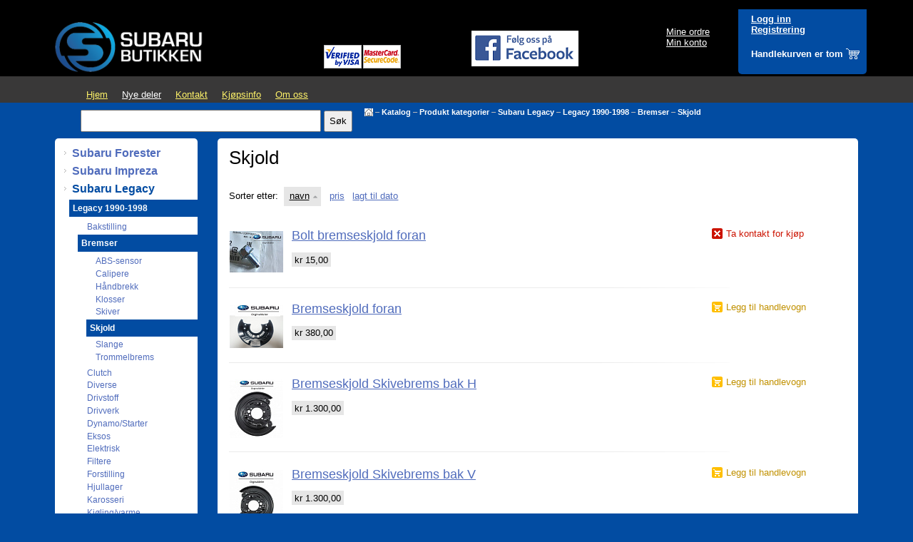

--- FILE ---
content_type: text/html; charset=utf-8
request_url: https://sbutikken.no/catalog/produkter/bremseskjold_L90-98/
body_size: 15223
content:
<!DOCTYPE html PUBLIC "-//W3C//DTD XHTML 1.0 Transitional//EN" "http://www.w3.org/TR/xhtml1/DTD/xhtml1-transitional.dtd">
<html xmlns="http://www.w3.org/1999/xhtml" xml:lang="no" lang="no" >
<head>
	<meta name="viewport" content="width=device-width,initial-scale=1,maximum-scale=1,user-scalable=no">
	<meta http-equiv="X-UA-Compatible" content="IE=edge,chrome=1">
	<meta name="HandheldFriendly" content="true">
	<link rel="shortcut icon" type="image/x-icon" href="/bitrix/templates/nye_deler_templates/favicon.ico" />
	<link rel="stylesheet" type="text/css" href="/bitrix/templates/nye_deler_templates/common.css" />
		<meta http-equiv="Content-Type" content="text/html; charset=utf-8" />
<meta name="robots" content="index, follow" />
<meta name="keywords" content="Skjold" />
<meta name="description" content="Beste nettbutikken for subarudeler" />
<script type="text/javascript" data-skip-moving="true">(function(w, d) {var v = w.frameCacheVars = {'CACHE_MODE':'HTMLCACHE','storageBlocks':[],'dynamicBlocks':{'LkGdQn':'ff0b9c6e4cdf','iIjGFB':'291ab4a10a5d','FKauiI':'69736e1515f4','XEVOpk':'2074567c1a24','CxqOHg':'5f2665cb2f90','g8taYv':'a6affe6acdc9','9J9wbd':'d41d8cd98f00'},'AUTO_UPDATE':true,'AUTO_UPDATE_TTL':'120','version':'2'};var inv = false;if (v.AUTO_UPDATE === false){if (v.AUTO_UPDATE_TTL && v.AUTO_UPDATE_TTL > 0){var lm = Date.parse(d.lastModified);if (!isNaN(lm)){var td = new Date().getTime();if ((lm + v.AUTO_UPDATE_TTL * 1000) >= td){w.frameRequestStart = false;w.preventAutoUpdate = true;return;}inv = true;}}else{w.frameRequestStart = false;w.preventAutoUpdate = true;return;}}var r = w.XMLHttpRequest ? new XMLHttpRequest() : (w.ActiveXObject ? new w.ActiveXObject("Microsoft.XMLHTTP") : null);if (!r) { return; }w.frameRequestStart = true;var m = v.CACHE_MODE; var l = w.location; var x = new Date().getTime();var q = "?bxrand=" + x + (l.search.length > 0 ? "&" + l.search.substring(1) : "");var u = l.protocol + "//" + l.host + l.pathname + q;r.open("GET", u, true);r.setRequestHeader("BX-ACTION-TYPE", "get_dynamic");r.setRequestHeader("X-Bitrix-Composite", "get_dynamic");r.setRequestHeader("BX-CACHE-MODE", m);r.setRequestHeader("BX-CACHE-BLOCKS", v.dynamicBlocks ? JSON.stringify(v.dynamicBlocks) : "");if (inv){r.setRequestHeader("BX-INVALIDATE-CACHE", "Y");}try { r.setRequestHeader("BX-REF", d.referrer || "");} catch(e) {}if (m === "APPCACHE"){r.setRequestHeader("BX-APPCACHE-PARAMS", JSON.stringify(v.PARAMS));r.setRequestHeader("BX-APPCACHE-URL", v.PAGE_URL ? v.PAGE_URL : "");}r.onreadystatechange = function() {if (r.readyState != 4) { return; }var a = r.getResponseHeader("BX-RAND");var b = w.BX && w.BX.frameCache ? w.BX.frameCache : false;if (a != x || !((r.status >= 200 && r.status < 300) || r.status === 304 || r.status === 1223 || r.status === 0)){var f = {error:true, reason:a!=x?"bad_rand":"bad_status", url:u, xhr:r, status:r.status};if (w.BX && w.BX.ready && b){BX.ready(function() {setTimeout(function(){BX.onCustomEvent("onFrameDataRequestFail", [f]);}, 0);});}w.frameRequestFail = f;return;}if (b){b.onFrameDataReceived(r.responseText);if (!w.frameUpdateInvoked){b.update(false);}w.frameUpdateInvoked = true;}else{w.frameDataString = r.responseText;}};r.send();var p = w.performance;if (p && p.addEventListener && p.getEntries && p.setResourceTimingBufferSize){var e = 'resourcetimingbufferfull';var h = function() {if (w.BX && w.BX.frameCache && w.BX.frameCache.frameDataInserted){p.removeEventListener(e, h);}else {p.setResourceTimingBufferSize(p.getEntries().length + 50);}};p.addEventListener(e, h);}})(window, document);</script>
<script type="text/javascript" data-skip-moving="true">(function(w, d, n) {var cl = "bx-core";var ht = d.documentElement;var htc = ht ? ht.className : undefined;if (htc === undefined || htc.indexOf(cl) !== -1){return;}var ua = n.userAgent;if (/(iPad;)|(iPhone;)/i.test(ua)){cl += " bx-ios";}else if (/Windows/i.test(ua)){cl += ' bx-win';}else if (/Macintosh/i.test(ua)){cl += " bx-mac";}else if (/Linux/i.test(ua) && !/Android/i.test(ua)){cl += " bx-linux";}else if (/Android/i.test(ua)){cl += " bx-android";}cl += (/(ipad|iphone|android|mobile|touch)/i.test(ua) ? " bx-touch" : " bx-no-touch");cl += w.devicePixelRatio && w.devicePixelRatio >= 2? " bx-retina": " bx-no-retina";var ieVersion = -1;if (/AppleWebKit/.test(ua)){cl += " bx-chrome";}else if (/Opera/.test(ua)){cl += " bx-opera";}else if (/Firefox/.test(ua)){cl += " bx-firefox";}ht.className = htc ? htc + " " + cl : cl;})(window, document, navigator);</script>


<link href="/bitrix/js/ui/design-tokens/dist/ui.design-tokens.min.css?167398386722029" type="text/css"  rel="stylesheet" />
<link href="/bitrix/js/ui/fonts/opensans/ui.font.opensans.min.css?16739832562320" type="text/css"  rel="stylesheet" />
<link href="/bitrix/js/main/popup/dist/main.popup.bundle.min.css?167398379925089" type="text/css"  rel="stylesheet" />
<link href="/bitrix/cache/css/s1/nye_deler_templates/template_20f1167c44e23e59acee78c2fd93de75/template_20f1167c44e23e59acee78c2fd93de75_v1.css?174410337048605" type="text/css"  data-template-style="true" rel="stylesheet" />







	<link rel="stylesheet" type="text/css" href="/bitrix/templates/nye_deler_templates/colors.css" />

	<link rel="stylesheet" type="text/css" href="/jquery/js/nivo-slider.css" />
	<link rel="stylesheet" type="text/css" href="/jquery/js/default.css" />
		<title>Skjold</title>

	<!--[if lt IE 7]>
	<style type="text/css">
		#compare {bottom:-1px; }
		div.catalog-admin-links { right: -1px; }
		div.catalog-item-card .item-desc-overlay {background-image:none;}
	</style>
	<![endif]-->

<!--[if IE]>
<style type="text/css">
	#fancybox-loading.fancybox-ie div	{ background: transparent; filter: progid:DXImageTransform.Microsoft.AlphaImageLoader(src='/bitrix/templates/nye_deler_templates/jquery/fancybox/fancy_loading.png', sizingMethod='scale'); }
	.fancybox-ie #fancybox-close		{ background: transparent; filter: progid:DXImageTransform.Microsoft.AlphaImageLoader(src='/bitrix/templates/nye_deler_templates/jquery/fancybox/fancy_close.png', sizingMethod='scale'); }
	.fancybox-ie #fancybox-title-over	{ background: transparent; filter: progid:DXImageTransform.Microsoft.AlphaImageLoader(src='/bitrix/templates/nye_deler_templates/jquery/fancybox/fancy_title_over.png', sizingMethod='scale'); zoom: 1; }
	.fancybox-ie #fancybox-title-left	{ background: transparent; filter: progid:DXImageTransform.Microsoft.AlphaImageLoader(src='/bitrix/templates/nye_deler_templates/jquery/fancybox/fancy_title_left.png', sizingMethod='scale'); }
	.fancybox-ie #fancybox-title-main	{ background: transparent; filter: progid:DXImageTransform.Microsoft.AlphaImageLoader(src='/bitrix/templates/nye_deler_templates/jquery/fancybox/fancy_title_main.png', sizingMethod='scale'); }
	.fancybox-ie #fancybox-title-right	{ background: transparent; filter: progid:DXImageTransform.Microsoft.AlphaImageLoader(src='/bitrix/templates/nye_deler_templates/jquery/fancybox/fancy_title_right.png', sizingMethod='scale'); }
	.fancybox-ie #fancybox-left-ico		{ background: transparent; filter: progid:DXImageTransform.Microsoft.AlphaImageLoader(src='/bitrix/templates/nye_deler_templates/jquery/fancybox/fancy_nav_left.png', sizingMethod='scale'); }
	.fancybox-ie #fancybox-right-ico	{ background: transparent; filter: progid:DXImageTransform.Microsoft.AlphaImageLoader(src='/bitrix/templates/nye_deler_templates/jquery/fancybox/fancy_nav_right.png', sizingMethod='scale'); }
	.fancybox-ie .fancy-bg { background: transparent !important; }
	.fancybox-ie #fancy-bg-n	{ filter: progid:DXImageTransform.Microsoft.AlphaImageLoader(src='/bitrix/templates/nye_deler_templates/jquery/fancybox/fancy_shadow_n.png', sizingMethod='scale'); }
	.fancybox-ie #fancy-bg-ne	{ filter: progid:DXImageTransform.Microsoft.AlphaImageLoader(src='/bitrix/templates/nye_deler_templates/jquery/fancybox/fancy_shadow_ne.png', sizingMethod='scale'); }
	.fancybox-ie #fancy-bg-e	{ filter: progid:DXImageTransform.Microsoft.AlphaImageLoader(src='/bitrix/templates/nye_deler_templates/jquery/fancybox/fancy_shadow_e.png', sizingMethod='scale'); }
	.fancybox-ie #fancy-bg-se	{ filter: progid:DXImageTransform.Microsoft.AlphaImageLoader(src='/bitrix/templates/nye_deler_templates/jquery/fancybox/fancy_shadow_se.png', sizingMethod='scale'); }
	.fancybox-ie #fancy-bg-s	{ filter: progid:DXImageTransform.Microsoft.AlphaImageLoader(src='/bitrix/templates/nye_deler_templates/jquery/fancybox/fancy_shadow_s.png', sizingMethod='scale'); }
	.fancybox-ie #fancy-bg-sw	{ filter: progid:DXImageTransform.Microsoft.AlphaImageLoader(src='/bitrix/templates/nye_deler_templates/jquery/fancybox/fancy_shadow_sw.png', sizingMethod='scale'); }
	.fancybox-ie #fancy-bg-w	{ filter: progid:DXImageTransform.Microsoft.AlphaImageLoader(src='/bitrix/templates/nye_deler_templates/jquery/fancybox/fancy_shadow_w.png', sizingMethod='scale'); }
	.fancybox-ie #fancy-bg-nw	{ filter: progid:DXImageTransform.Microsoft.AlphaImageLoader(src='/bitrix/templates/nye_deler_templates/jquery/fancybox/fancy_shadow_nw.png', sizingMethod='scale'); }
</style>
<![endif]-->

</head>

<body>
	<div id="panel"></div>
	<div id="page-wrapper">
		<div id="header-wrapper">
			<div id="header">
				<table id="logo" cellspacing="0">
					<tr>
						<td id="logo-image"></td>
                                                 						<td id="logo-text"><a href="/" title="Main Page"><img width="230" alt="logo.png" src="/upload/medialibrary/74e/jpginedivs3u1322xtpuu084ic04obz6.png" height="80" title="logo.png"></a></td>
<td id="logo-text"><br>
 
<table style="border-collapse: collapse;" cellspacing="1" cellpadding="1"> 
  <tbody> 
    <tr><td><img width="53" alt="RTEmagicC_ver_visa2_large_gif.gif" src="/upload/medialibrary/4ef/4ef8ed67b6862747ca1e8a0bd3c2c7a9.gif" height="33" title="RTEmagicC_ver_visa2_large_gif.gif" border="0"></td> <td><img width="53" alt="RTEmagicC_mc_3d_l_gif.gif" src="/upload/medialibrary/6c2/6c29d60e6a4336ef249bfe7d05cdf04a.gif" height="33" title="RTEmagicC_mc_3d_l_gif.gif" border="0"></td></tr>
   </tbody>
 </table>
 </td>
					
</tr>
				</table>
				







			<table id="schedule">
					<tr>
						<td>
							<div class="telephone"></div>
							<div class="schedule"><a href="https://www.facebook.com/Sbutikken/"><img alt="Facebook" src="/upload/medialibrary/c58/c583aba1e2c89d14ad67f882075d8018.png" title="Facebook" width="150" height="50"></a><br></div>
						</td>
					</tr>
				</table>
				<div id="top-menu">
				<div id="bxdynamic_LkGdQn_start" style="display:none"></div>
<ul class="store-horizontal">
	<li><a href="/">Hjem</a></li>
	<li class="selected"><a href="/catalog/produkter/">Nye deler</a></li>
	<li><a href="/Kontakt/">Kontakt</a></li>
	<li><a href="/om_oss/howto/">Kjøpsinfo</a></li>
	<li><a href="/om_oss/">Om oss</a></li>
</ul><div id="bxdynamic_LkGdQn_end" style="display:none"></div>				</div>

				<div id="user-links">
					<ul>
	<li><a href="/personal/order/">Mine ordre</a></li>
	<li><a href="/personal/">Min konto</a></li>
	
</ul>				</div>
				
				<div id="cart">
					<div class="block-content">
						<p class="auth">


<div id="bxdynamic_iIjGFB_start" style="display:none"></div>
<p class="cart">
	<a href="/login/?backurl=%2Fcatalog%2Fprodukter%2Fbremseskjold_L90-98%2F">Logg inn</a>
	<a href="/login/?register=yes">Registrering</a>
</p>
<div id="bxdynamic_iIjGFB_end" style="display:none"></div>


						</p>
						<span id="cart_line">
							<div id="bxdynamic_FKauiI_start" style="display:none"></div><i id="cart-status">
	<a href="/personal/cart/">Handlekurven er tom</a>
</i><div id="bxdynamic_FKauiI_end" style="display:none"></div>						</span>
					</div>
					<!--<div class="corners"><div class="corner left-bottom"></div><div class="corner right-bottom"></div></div>-->
				</div>
				

<div id="compare" style="display:none;">
	<div class="corner left-top"></div><div class="corner right-top"></div>
	<div class="block-content">
		<a href="/catalog/produkter/compare/" title="Sammenlign valgte produkter">Sammenlign produkter (<span>0</span>)</a><a href="/catalog/produkter/compare/?action=DELETE_FROM_COMPARE_RESULT&IBLOCK_ID=4&backurl=%2Fcatalog%2Fprodukter%2Fbremseskjold_L90-98%2F" class="close" title="Nullstill sammenligningstabellen"></a>
	</div>
</div>

			</div>
		</div>
	
	
		<div id="content-wrapper">
		










<div id="breadcrumb-search">
			 




 
	<div id="search">
	<form action="/search/">
		<input id="title-search-input" style="height:25px;" type="text" name="q" value="" size="40" maxlength="100" autocomplete="off" />&nbsp;<input name="s" style="height:30px" type="submit" value="Søk" />
	</form>
	</div>
			<div id="breadcrumb"><a title="Main Page" href="/"><img width="12" height="11" src="/bitrix/templates/nye_deler_templates/images/home.gif" alt="Main Page" /></a><i>&ndash;</i><a href="/catalog/" title="Katalog">Katalog</a><i>&ndash;</i><a href="/catalog/produkter/" title="Produkt kategorier">Produkt kategorier</a><i>&ndash;</i><a href="/catalog/produkter/subaru_legacy/" title="Subaru Legacy">Subaru Legacy</a><i>&ndash;</i><a href="/catalog/produkter/subar_legacy_1990_1998/" title="Legacy 1990-1998">Legacy 1990-1998</a><i>&ndash;</i><a href="/catalog/produkter/bremser_l90-98/" title="Bremser">Bremser</a><i>&ndash;</i><a href="/catalog/produkter/bremseskjold_L90-98/" title="Skjold">Skjold</a></div>			</div>


<div id="content">

<div id="left-column">
<div id="bxdynamic_XEVOpk_start" style="display:none"></div> 

<ul id="left-menu">



					<li>
			<a href="/catalog/produkter/forester/">Subaru Forester</a>
			<ul style="display: none;">
		



					<li>
			<a href="/catalog/produkter/subaru_forester_1997_2000/">Forester SF 1997-2000</a>
			<ul style="display: none;">
		

		<li>

			<a  href="/catalog/produkter/brukte-deler_99/">BRUKTE DELER </a>

		</li>


					<li>
			<a href="/catalog/produkter/bakstilling_dempere_m_m/">Bakstilling</a>
			<ul style="display: none;">
		

		<li>

			<a  href="/catalog/produkter/bolt_F97-00/">Bolt </a>

		</li>
		<li>

			<a  href="/catalog/produkter/foringer_F97-00/">Foringer </a>

		</li>
		<li>

			<a  href="/catalog/produkter/stag-travers_F97-00/">Stag / Travers </a>

		</li>
</ul></li>

					<li>
			<a href="/catalog/produkter/Bremser_F97-00/">Bremser</a>
			<ul style="display: none;">
		

		<li>

			<a  href="/catalog/produkter/abs_sensorer/">ABS-sensor </a>

		</li>
		<li>

			<a  href="/catalog/produkter/bremsecalipere_f97/">Calipere </a>

		</li>
		<li>

			<a  href="/catalog/produkter/h_ndbrekk_97-00/">Håndbrekk </a>

		</li>
		<li>

			<a  href="/catalog/produkter/bremseklosser_f97/">Klosser </a>

		</li>
		<li>

			<a  href="/catalog/produkter/bremsepakke_f_97_00/">Pakke </a>

		</li>
		<li>

			<a  href="/catalog/produkter/bremseskiver_f97/">Skiver </a>

		</li>
		<li>

			<a  href="/catalog/produkter/bremseskjold_97-00/">Skjold </a>

		</li>
		<li>

			<a  href="/catalog/produkter/bremseslange_97-00/">Slange/rør </a>

		</li>
		<li>

			<a  href="/catalog/produkter/bremsesko_f97/">Trommelbrems </a>

		</li>
</ul></li>		<li>

			<a  href="/catalog/produkter/clutch/">Clutch </a>

		</li>
		<li>

			<a  href="/catalog/produkter/dekk_og_felg_97-00/">Dekk og felg </a>

		</li>
		<li>

			<a  href="/catalog/produkter/diverse_F97-00/">Diverse </a>

		</li>
		<li>

			<a  href="/catalog/produkter/drivstoff_F01/">Drivstoff </a>

		</li>
		<li>

			<a  href="/catalog/produkter/gir_drivverk_F98_00/">Drivverk </a>

		</li>
		<li>

			<a  href="/catalog/produkter/dynamo_starter_f_97_00/">Dynamo/Starter </a>

		</li>
		<li>

			<a  href="/catalog/produkter/eksos_F01/">Eksos </a>

		</li>
		<li>

			<a  href="/catalog/produkter/elektrisk_97-00/">Elektrisk </a>

		</li>
		<li>

			<a  href="/catalog/produkter/filtere_F97-00/">Filtere </a>

		</li>
		<li>

			<a  href="/catalog/produkter/for_bakstilling/">Forstilling </a>

		</li>
		<li>

			<a  href="/catalog/produkter/hjullager_F98-00/">Hjullager </a>

		</li>
		<li>

			<a  href="/catalog/produkter/karosseri_f/">Karosseri </a>

		</li>
		<li>

			<a  href="/catalog/produkter/kj_ling_varme_F-97-00/">Kjøling/Varme  </a>

		</li>
		<li>

			<a  href="/catalog/produkter/lykt_lamper_F97-00/">Lykt/lamper </a>

		</li>
		<li>

			<a  href="/catalog/produkter/motor_m_tilbeh_r/">Motor m.tilbehør </a>

		</li>
		<li>

			<a  href="/catalog/produkter/sensorer_F97-00/">Sensorer  </a>

		</li>


					<li>
			<a href="/catalog/produkter/Stotdemper_F97-00/">Støtdemper/Fjær</a>
			<ul style="display: none;">
		

		<li>

			<a  href="/catalog/produkter/st-tdemper-sett_F97/">Støtdemper sett </a>

		</li>
		<li>

			<a  href="/catalog/produkter/st-tdempere_F97/">Støtdemper </a>

		</li>
		<li>

			<a  href="/catalog/produkter/fj-r_F97/">Fjær </a>

		</li>
		<li>

			<a  href="/catalog/produkter/st-tdemper-tilbeh-r_F97/">Støtdemper tilbehør </a>

		</li>
</ul></li>		<li>

			<a  href="/catalog/produkter/styring/">Styring </a>

		</li>
		<li>

			<a  href="/catalog/produkter/vindusviskere_F97/">Vindusviskere </a>

		</li>
</ul></li>

					<li>
			<a href="/catalog/produkter/forester_2001_2003/">Forester SF 2001-2002</a>
			<ul style="display: none;">
		

		<li>

			<a  href="/catalog/produkter/brukte-deler_02/">BRUKTE DELER </a>

		</li>


					<li>
			<a href="/catalog/produkter/bakstilling_dempere_m_m_01_02/">Bakstilling</a>
			<ul style="display: none;">
		

		<li>

			<a  href="/catalog/produkter/bolt_F01-02/">Bolt </a>

		</li>
		<li>

			<a  href="/catalog/produkter/foringer_F01-02/">Foringer </a>

		</li>
		<li>

			<a  href="/catalog/produkter/stag-travers_F01-02/">Stag / Travers </a>

		</li>
</ul></li>

					<li>
			<a href="/catalog/produkter/bremser_F01-02/">Bremser</a>
			<ul style="display: none;">
		

		<li>

			<a  href="/catalog/produkter/abs_sensorerdsfsdf/">ABS-sensor </a>

		</li>
		<li>

			<a  href="/catalog/produkter/bremsecalipere_f01/">Calipere </a>

		</li>
		<li>

			<a  href="/catalog/produkter/h_ndbrekk01-02/">Håndbrekk </a>

		</li>
		<li>

			<a  href="/catalog/produkter/bremseklosser_f01/">Klosser </a>

		</li>
		<li>

			<a  href="/catalog/produkter/bremsepakke_f_00_02/">Pakke </a>

		</li>
		<li>

			<a  href="/catalog/produkter/bremseskiver_f01/">Skiver </a>

		</li>
		<li>

			<a  href="/catalog/produkter/bremseskjold_01-02/">Skjold </a>

		</li>
		<li>

			<a  href="/catalog/produkter/bremseslange_F01-02/">Slange/rør </a>

		</li>
		<li>

			<a  href="/catalog/produkter/bremsesko_f01/">Trommelbrems </a>

		</li>
</ul></li>		<li>

			<a  href="/catalog/produkter/clutch_F01-02/">Clutch </a>

		</li>
		<li>

			<a  href="/catalog/produkter/diverse_F01-02/">Diverse </a>

		</li>
		<li>

			<a  href="/catalog/produkter/drivstoff_F02/">Drivstoff </a>

		</li>
		<li>

			<a  href="/catalog/produkter/gir_drivverk_F01_02/">Drivverk </a>

		</li>
		<li>

			<a  href="/catalog/produkter/dynamo_starter_f_01_02/">Dynamo/Starter </a>

		</li>
		<li>

			<a  href="/catalog/produkter/eksos_F02/">Eksos </a>

		</li>
		<li>

			<a  href="/catalog/produkter/elektriskF01-02/">Elektrisk </a>

		</li>
		<li>

			<a  href="/catalog/produkter/filtere_F01-02/">Filtere </a>

		</li>
		<li>

			<a  href="/catalog/produkter/Forstilling_F01-02/">Forstilling </a>

		</li>
		<li>

			<a  href="/catalog/produkter/hjullager_01-02/">Hjullager </a>

		</li>
		<li>

			<a  href="/catalog/produkter/karosseri_man/">Karosseri </a>

		</li>
		<li>

			<a  href="/catalog/produkter/kj_ling_varme_F00-02/">Kjøling/Varme </a>

		</li>
		<li>

			<a  href="/catalog/produkter/lykt_lamper_F01-02/">Lykt/lamper </a>

		</li>
		<li>

			<a  href="/catalog/produkter/motor_F01-02/">Motor m.tilbehør </a>

		</li>
		<li>

			<a  href="/catalog/produkter/sensorer_F01-02/">Sensorer </a>

		</li>


					<li>
			<a href="/catalog/produkter/st_tdemper_fj_r_F01-02/">Støtdemper/Fjær</a>
			<ul style="display: none;">
		

		<li>

			<a  href="/catalog/produkter/st-tdemper-sett_F01/">Støtdemper sett </a>

		</li>
		<li>

			<a  href="/catalog/produkter/st-tdemper_F01/">Støtdemper </a>

		</li>
		<li>

			<a  href="/catalog/produkter/fj-r_F01/">Fjær </a>

		</li>
		<li>

			<a  href="/catalog/produkter/st-tdemper-tilbeh-r_F01/">Støtdemper tilbehør </a>

		</li>
</ul></li>		<li>

			<a  href="/catalog/produkter/styring_/">Styring </a>

		</li>
		<li>

			<a  href="/catalog/produkter/vindusviskere_F01/">Vindusviskere </a>

		</li>
</ul></li>

					<li>
			<a href="/catalog/produkter/subaru_forester_2004_2005/">Forester SG 2003-2005</a>
			<ul style="display: none;">
		

		<li>

			<a  href="/catalog/produkter/brukte-deler_03-05/">BRUKTE DELER </a>

		</li>


					<li>
			<a href="/catalog/produkter/bakstilling/">Bakstilling</a>
			<ul style="display: none;">
		

		<li>

			<a  href="/catalog/produkter/bolt_F03-05/">Bolt </a>

		</li>
		<li>

			<a  href="/catalog/produkter/foringer_F03-05/">Foringer </a>

		</li>
		<li>

			<a  href="/catalog/produkter/stag-travers_F03-05/">Stag/ Travers/ Spindel </a>

		</li>
</ul></li>

					<li>
			<a href="/catalog/produkter/brakes_for_04-05/">Bremser</a>
			<ul style="display: none;">
		

		<li>

			<a  href="/catalog/produkter/abs_sensorergdsdfs/">ABS-sensor </a>

		</li>
		<li>

			<a  href="/catalog/produkter/bremsecalipere_f03/">Calipere </a>

		</li>
		<li>

			<a  href="/catalog/produkter/h_ndbrekk_f03-05/">Håndbrekk </a>

		</li>
		<li>

			<a  href="/catalog/produkter/bremseklosser_f03/">Klosser </a>

		</li>
		<li>

			<a  href="/catalog/produkter/bremsepakke/">Pakker </a>

		</li>
		<li>

			<a  href="/catalog/produkter/bremseskiver_f03/">Skiver </a>

		</li>
		<li>

			<a  href="/catalog/produkter/bremseskjold_03-05/">Skjold </a>

		</li>
		<li>

			<a  href="/catalog/produkter/bremseslange_F03-05/">Slange </a>

		</li>
		<li>

			<a  href="/catalog/produkter/bremsesko_f03/">Trommelbrems </a>

		</li>
</ul></li>		<li>

			<a  href="/catalog/produkter/clutch_F03-05/">Clutch </a>

		</li>
		<li>

			<a  href="/catalog/produkter/diverse_F03-05/">Diverse </a>

		</li>
		<li>

			<a  href="/catalog/produkter/drivstoff_F03/">Drivstoff </a>

		</li>
		<li>

			<a  href="/catalog/produkter/gir_drivverk/">Drivverk </a>

		</li>
		<li>

			<a  href="/catalog/produkter/dynamo_starter_f_03_05/">Dynamo/Starter </a>

		</li>
		<li>

			<a  href="/catalog/produkter/eksos_F03/">Eksos </a>

		</li>
		<li>

			<a  href="/catalog/produkter/elektrisk_F03-05/">Elektrisk </a>

		</li>
		<li>

			<a  href="/catalog/produkter/filters_for_04-05/">Filtere </a>

		</li>
		<li>

			<a  href="/catalog/produkter/for_bakstilling_F03-05/">Forstilling </a>

		</li>
		<li>

			<a  href="/catalog/produkter/hjullager_F03-05/">Hjullager </a>

		</li>
		<li>

			<a  href="/catalog/produkter/karosseri_21221/">Karosseri </a>

		</li>
		<li>

			<a  href="/catalog/produkter/kj_ling_varme_03_06/">Kjøling/varme </a>

		</li>
		<li>

			<a  href="/catalog/produkter/lykt_lamper_F03_05/">Lykt/lamper </a>

		</li>
		<li>

			<a  href="/catalog/produkter/motor_F03-05/">Motor m.tilbehør </a>

		</li>
		<li>

			<a  href="/catalog/produkter/sensorer_F03-05/">Sensorer </a>

		</li>


					<li>
			<a href="/catalog/produkter/shock_absorbers_for_04-05/">Støtdemper/Fjær</a>
			<ul style="display: none;">
		

		<li>

			<a  href="/catalog/produkter/st-tdemper-sett_F03/">Støtdemper sett </a>

		</li>
		<li>

			<a  href="/catalog/produkter/st-tdemper_F03/">Støtdemper </a>

		</li>
		<li>

			<a  href="/catalog/produkter/fj-r_F03/">Fjær </a>

		</li>
		<li>

			<a  href="/catalog/produkter/st-tdemper-tilbeh-r_F03/">Støtdemper tilbehør </a>

		</li>
</ul></li>		<li>

			<a  href="/catalog/produkter/styring_F03/">Styring </a>

		</li>
		<li>

			<a  href="/catalog/produkter/vindusviskere_F03/">Vindusviskere </a>

		</li>
</ul></li>

					<li>
			<a href="/catalog/produkter/subaru_forester_2006_2011/">Forester SG 2006-2008</a>
			<ul style="display: none;">
		

		<li>

			<a  href="/catalog/produkter/brukte-deler-f06-08/">BRUKTE DELER </a>

		</li>


					<li>
			<a href="/catalog/produkter/bakstilling_F06-07/">Bakstilling</a>
			<ul style="display: none;">
		

		<li>

			<a  href="/catalog/produkter/bolt_F03-08/">Bolt </a>

		</li>
		<li>

			<a  href="/catalog/produkter/foringer_F06-08/">Foringer </a>

		</li>
		<li>

			<a  href="/catalog/produkter/stag-travers_F06-08/">Stag / Travers </a>

		</li>
</ul></li>

					<li>
			<a href="/catalog/produkter/bremser_f06-08/">Bremser</a>
			<ul style="display: none;">
		

		<li>

			<a  href="/catalog/produkter/abs_sensorerrwag/">ABS-sensor </a>

		</li>
		<li>

			<a  href="/catalog/produkter/bremsecalipere_f06/">Calipere </a>

		</li>
		<li>

			<a  href="/catalog/produkter/h_ndbrekkf_f06-08/">Håndbrekk </a>

		</li>
		<li>

			<a  href="/catalog/produkter/bremseklosser_f06/">Klosser </a>

		</li>
		<li>

			<a  href="/catalog/produkter/bremsepakke_f_06_08/">Pakker </a>

		</li>
		<li>

			<a  href="/catalog/produkter/bremseskiver_f06/">Skiver </a>

		</li>
		<li>

			<a  href="/catalog/produkter/bremseskjold_06-07/">Skjold </a>

		</li>
		<li>

			<a  href="/catalog/produkter/bremseslange_F06-07/">Slange </a>

		</li>
		<li>

			<a  href="/catalog/produkter/bremsesko_f06/">Trommelbrems </a>

		</li>
</ul></li>		<li>

			<a  href="/catalog/produkter/clutch_F06-08/">Clutch </a>

		</li>
		<li>

			<a  href="/catalog/produkter/diverse_F06-08/">Diverse </a>

		</li>
		<li>

			<a  href="/catalog/produkter/drivstoff_F04/">Drivstoff </a>

		</li>
		<li>

			<a  href="/catalog/produkter/gir_drivverk_F06_12/">Drivverk </a>

		</li>
		<li>

			<a  href="/catalog/produkter/dynamo_starter_f_06_08/">Dynamo/Starter </a>

		</li>
		<li>

			<a  href="/catalog/produkter/eksos_F04/">Eksos </a>

		</li>
		<li>

			<a  href="/catalog/produkter/elektrisk_F03-08/">Elektrisk </a>

		</li>
		<li>

			<a  href="/catalog/produkter/filters_F06-08/">Filtere </a>

		</li>
		<li>

			<a  href="/catalog/produkter/for_bakstilling_F06-08/">Forstilling </a>

		</li>
		<li>

			<a  href="/catalog/produkter/hjullager_F06-08/">Hjullager </a>

		</li>
		<li>

			<a  href="/catalog/produkter/karosseri_manmann/">Karosseri </a>

		</li>
		<li>

			<a  href="/catalog/produkter/kj_ling_varme_06_08/">Kjøling/varme </a>

		</li>
		<li>

			<a  href="/catalog/produkter/lykt_lamper_F06-08/">Lykt/lamper </a>

		</li>
		<li>

			<a  href="/catalog/produkter/timing_belt%2006-11/">Motor m.tilbehør </a>

		</li>
		<li>

			<a  href="/catalog/produkter/sensorer_F06-08/">Sensorer </a>

		</li>


					<li>
			<a href="/catalog/produkter/stotdemper_F06-08/">Støtdemper/Fjær</a>
			<ul style="display: none;">
		

		<li>

			<a  href="/catalog/produkter/st-tdemper-sett_F06/">Støtdemper sett </a>

		</li>
		<li>

			<a  href="/catalog/produkter/st-tdemper_F06/">Støtdemper </a>

		</li>
		<li>

			<a  href="/catalog/produkter/fj-r_F06/">Fjær </a>

		</li>
		<li>

			<a  href="/catalog/produkter/st-tdemper-tilbeh-r_F06/">Støtdemper tilbehør </a>

		</li>
</ul></li>		<li>

			<a  href="/catalog/produkter/styring_F06/">Styring </a>

		</li>
		<li>

			<a  href="/catalog/produkter/vindusviskere_F06/">Vindusviskere </a>

		</li>
</ul></li>

					<li>
			<a href="/catalog/produkter/subaru_forester_09-12/">Forester SH 2008-2012</a>
			<ul style="display: none;">
		

		<li>

			<a  href="/catalog/produkter/brukte-deler-forester-08-12/">BRUKTE DELER </a>

		</li>


					<li>
			<a href="/catalog/produkter/for_bakstilling_F09-12/">Bakstilling</a>
			<ul style="display: none;">
		

		<li>

			<a  href="/catalog/produkter/bolt_F08-12/">Bolt </a>

		</li>
		<li>

			<a  href="/catalog/produkter/foringer_F08-12/">Foringer </a>

		</li>
		<li>

			<a  href="/catalog/produkter/stag-travers_F08-12/">Stag / Travers/ Spindel </a>

		</li>
</ul></li>

					<li>
			<a href="/catalog/produkter/bremser/">Bremser</a>
			<ul style="display: none;">
		

		<li>

			<a  href="/catalog/produkter/abs_sensor_forester_08_12/">ABS-sensor </a>

		</li>
		<li>

			<a  href="/catalog/produkter/bremsecalipere_f08/">Calipere </a>

		</li>
		<li>

			<a  href="/catalog/produkter/bremsesko_f08/">Håndbrekk </a>

		</li>
		<li>

			<a  href="/catalog/produkter/bremseklosser_f08/">Klosser </a>

		</li>
		<li>

			<a  href="/catalog/produkter/bremsepakke_f_08_12/">Pakker </a>

		</li>
		<li>

			<a  href="/catalog/produkter/bremseskiver_f08/">Skiver </a>

		</li>
		<li>

			<a  href="/catalog/produkter/bremseskjold_F08-12/">Skjold </a>

		</li>
		<li>

			<a  href="/catalog/produkter/bremseslange_F08-13/">Slange </a>

		</li>
</ul></li>		<li>

			<a  href="/catalog/produkter/clutch_F08-12/">Clutch  </a>

		</li>
		<li>

			<a  href="/catalog/produkter/diverse_F08-12/">Diverse </a>

		</li>
		<li>

			<a  href="/catalog/produkter/drivstoff-forester-08-12/">Drivstoff </a>

		</li>
		<li>

			<a  href="/catalog/produkter/drivverk_forester_08_12/">Drivverk </a>

		</li>
		<li>

			<a  href="/catalog/produkter/eksos_F08-13/">Eksos </a>

		</li>
		<li>

			<a  href="/catalog/produkter/elektrisk-08/">Elektrisk </a>

		</li>
		<li>

			<a  href="/catalog/produkter/filtere_F09-12/">Filtere </a>

		</li>
		<li>

			<a  href="/catalog/produkter/forstilling_08-13/">Forstilling </a>

		</li>
		<li>

			<a  href="/catalog/produkter/hjullager_f08/">Hjullager </a>

		</li>
		<li>

			<a  href="/catalog/produkter/karosseri/">Karosseri </a>

		</li>
		<li>

			<a  href="/catalog/produkter/kj_ling_varme_F08-13/">Kjøling/Varme </a>

		</li>
		<li>

			<a  href="/catalog/produkter/lykt_lamper_F09-12/">Lykt/lamper </a>

		</li>
		<li>

			<a  href="/catalog/produkter/motor_m_tilbeh_r_F08/">Motor m.tilbehør </a>

		</li>
		<li>

			<a  href="/catalog/produkter/sensorer_F08-12/">Sensorer </a>

		</li>


					<li>
			<a href="/catalog/produkter/stotdemper_F08-12/">Støtdemper/Fjær</a>
			<ul style="display: none;">
		

		<li>

			<a  href="/catalog/produkter/st-tdemper-sett_F08/">Støtdemper sett </a>

		</li>
		<li>

			<a  href="/catalog/produkter/st-tdemper_F08/">Støtdemper </a>

		</li>
		<li>

			<a  href="/catalog/produkter/fj-r_F08/">Fjær </a>

		</li>
		<li>

			<a  href="/catalog/produkter/st-tdemper-tilbeh-r/">Støtdemper tilbehør </a>

		</li>
</ul></li>		<li>

			<a  href="/catalog/produkter/styring_F08/">Styring </a>

		</li>
		<li>

			<a  href="/catalog/produkter/vindusviskere_F08/">Vindusviskere </a>

		</li>
</ul></li>

					<li>
			<a href="/catalog/produkter/forester_sj_2013/">Forester SJ 2013-2018</a>
			<ul style="display: none;">
		



					<li>
			<a href="/catalog/produkter/bakstilling_f13-16/">Bakstilling</a>
			<ul style="display: none;">
		

		<li>

			<a  href="/catalog/produkter/bolt_F13-16/">Bolt </a>

		</li>
		<li>

			<a  href="/catalog/produkter/foringer_F13-16/">Foringer </a>

		</li>
		<li>

			<a  href="/catalog/produkter/stag-travers_F13-16/">Stag / Travers </a>

		</li>
</ul></li>

					<li>
			<a href="/catalog/produkter/bremser_forester_13_/">Bremser</a>
			<ul style="display: none;">
		

		<li>

			<a  href="/catalog/produkter/abs_f/">Abs </a>

		</li>
		<li>

			<a  href="/catalog/produkter/bremsecalipere4545454/">Calipere </a>

		</li>
		<li>

			<a  href="/catalog/produkter/h-ndbrekk_f13/">Håndbrekk </a>

		</li>
		<li>

			<a  href="/catalog/produkter/bremseklosser55555/">Klosser </a>

		</li>
		<li>

			<a  href="/catalog/produkter/bremseskiver00000/">Skiver </a>

		</li>
		<li>

			<a  href="/catalog/produkter/bremseskjold_F13-18/">Skjold </a>

		</li>
		<li>

			<a  href="/catalog/produkter/slange/">Slanger </a>

		</li>
</ul></li>		<li>

			<a  href="/catalog/produkter/clutch_f_13_16/">Clutch </a>

		</li>
		<li>

			<a  href="/catalog/produkter/diverse_F_13-18/">Diverse </a>

		</li>
		<li>

			<a  href="/catalog/produkter/drivverk_forester_13_16/">Drivverk </a>

		</li>
		<li>

			<a  href="/catalog/produkter/eksos_f_13_16/">Eksos </a>

		</li>
		<li>

			<a  href="/catalog/produkter/elektrisk_F13-18/">Elektrisk </a>

		</li>
		<li>

			<a  href="/catalog/produkter/filtere_F13-16/">Filtere </a>

		</li>
		<li>

			<a  href="/catalog/produkter/forstilling_f13-16/">Forstilling </a>

		</li>
		<li>

			<a  href="/catalog/produkter/hjullagerF13-16/">Hjullager </a>

		</li>
		<li>

			<a  href="/catalog/produkter/karosseri_boi/">Karosseri </a>

		</li>
		<li>

			<a  href="/catalog/produkter/kj-ling-varme_F13-16/">Kjøling/Varme </a>

		</li>
		<li>

			<a  href="/catalog/produkter/lys-lykter/">Lys/lykter </a>

		</li>
		<li>

			<a  href="/catalog/produkter/motor_forester_13_16/">Motor m.tilbehør </a>

		</li>
		<li>

			<a  href="/catalog/produkter/sensorer_F13-16/">Sensorer </a>

		</li>


					<li>
			<a href="/catalog/produkter/st_tdemper_fj_r_F13_16/">Støtdemper/Fjær</a>
			<ul style="display: none;">
		

		<li>

			<a  href="/catalog/produkter/st-tdemper-sett_F13/">Støtdemper sett </a>

		</li>
		<li>

			<a  href="/catalog/produkter/st-tdemper_F13/">Støtdemper </a>

		</li>
		<li>

			<a  href="/catalog/produkter/fj-r_F13/">Fjær </a>

		</li>
		<li>

			<a  href="/catalog/produkter/st-tdemper-tilbeh-r_F13/">Støtdemper tilbehør </a>

		</li>
</ul></li>		<li>

			<a  href="/catalog/produkter/styring_F13/">Styring </a>

		</li>
</ul></li></ul></li>

					<li>
			<a href="/catalog/produkter/impreza/">Subaru Impreza</a>
			<ul style="display: none;">
		



					<li>
			<a href="/catalog/produkter/impreza_93_00/">Impreza 1993-2000</a>
			<ul style="display: none;">
		

		<li>

			<a  href="/catalog/produkter/bruktedeler93-00/">BRUKTE DELER </a>

		</li>


					<li>
			<a href="/catalog/produkter/for_bakstilling_I93-00/">Bakstilling</a>
			<ul style="display: none;">
		

		<li>

			<a  href="/catalog/produkter/bolt_I93-00/">Bolt </a>

		</li>
		<li>

			<a  href="/catalog/produkter/foringer_I93-00/">Foringer </a>

		</li>
		<li>

			<a  href="/catalog/produkter/stag-travers_I93-00/">Stag / Travers </a>

		</li>
</ul></li>

					<li>
			<a href="/catalog/produkter/bremser_i03-00/">Bremser</a>
			<ul style="display: none;">
		

		<li>

			<a  href="/catalog/produkter/abs_sensor_impreza_93_00/">ABS-sensor </a>

		</li>
		<li>

			<a  href="/catalog/produkter/bremsecalipere_i93/">Calipere </a>

		</li>
		<li>

			<a  href="/catalog/produkter/h_ndbrekk_I93-00/">Håndbrekk </a>

		</li>
		<li>

			<a  href="/catalog/produkter/bremseklosser_i93/">Klosser </a>

		</li>
		<li>

			<a  href="/catalog/produkter/bremseskiver_i93/">Skiver </a>

		</li>
		<li>

			<a  href="/catalog/produkter/bremseskjold_I93-00/">Skjold </a>

		</li>
		<li>

			<a  href="/catalog/produkter/bremseslange_I93-00/">Slange/rør </a>

		</li>
		<li>

			<a  href="/catalog/produkter/bremsesko_i93/">Trommelbrems </a>

		</li>
</ul></li>		<li>

			<a  href="/catalog/produkter/clutch_I93-00/">Clutch </a>

		</li>
		<li>

			<a  href="/catalog/produkter/diverse_I93-00/">Diverse </a>

		</li>
		<li>

			<a  href="/catalog/produkter/drivstoff/">Drivstoff </a>

		</li>
		<li>

			<a  href="/catalog/produkter/gir_drivverk_I93-00/">Drivverk </a>

		</li>
		<li>

			<a  href="/catalog/produkter/dynamo_starter_i_93_00/">Dynamo/Starter </a>

		</li>
		<li>

			<a  href="/catalog/produkter/eksos_filtre_sensorer/">Eksos </a>

		</li>
		<li>

			<a  href="/catalog/produkter/filtere_i93-00/">Filtere </a>

		</li>
		<li>

			<a  href="/catalog/produkter/forstilling_I93-00/">Forstilling </a>

		</li>
		<li>

			<a  href="/catalog/produkter/hjullager_I93-00/">Hjullager </a>

		</li>
		<li>

			<a  href="/catalog/produkter/karosseri_lol/">Karosseri </a>

		</li>
		<li>

			<a  href="/catalog/produkter/kj_ling_varme_I93-00/">Kjøling/Varme </a>

		</li>
		<li>

			<a  href="/catalog/produkter/lykt_lamper_I-93-00/">Lykt/Lamper </a>

		</li>
		<li>

			<a  href="/catalog/produkter/register_belt/">Motor m.tilbehør </a>

		</li>
		<li>

			<a  href="/catalog/produkter/sensorer/">Sensorer </a>

		</li>


					<li>
			<a href="/catalog/produkter/stotdemper_i93-00/">Støtdemper/Fjær</a>
			<ul style="display: none;">
		

		<li>

			<a  href="/catalog/produkter/st-tdemper-sett_I93/">Støtdemper sett </a>

		</li>
		<li>

			<a  href="/catalog/produkter/st_tdemper_impreza_93_00/">Støtdemper </a>

		</li>
		<li>

			<a  href="/catalog/produkter/fj_r_impreza_93_00/">Fjær </a>

		</li>
		<li>

			<a  href="/catalog/produkter/annet_impreza_93_00/">Støtdemper tilbehør </a>

		</li>
</ul></li>		<li>

			<a  href="/catalog/produkter/styring-i93/">Styring </a>

		</li>
		<li>

			<a  href="/catalog/produkter/vindusviskere_i93-00/">Vindusviskere </a>

		</li>
</ul></li>

					<li>
			<a href="/catalog/produkter/impreza_01_02/">Impreza 2001-2002</a>
			<ul style="display: none;">
		

		<li>

			<a  href="/catalog/produkter/brukte-deler_01-02/">BRUKTE DELER </a>

		</li>


					<li>
			<a href="/catalog/produkter/for_bakstilling_I01-02/">Bakstilling</a>
			<ul style="display: none;">
		

		<li>

			<a  href="/catalog/produkter/bolt_I01-02/">Bolt </a>

		</li>
		<li>

			<a  href="/catalog/produkter/foringer_I01-02/">Foringer </a>

		</li>
		<li>

			<a  href="/catalog/produkter/stag-travers_I01-02/">Stag/Travers/spindel </a>

		</li>
</ul></li>

					<li>
			<a href="/catalog/produkter/bremser_i01-02/">Bremser</a>
			<ul style="display: none;">
		

		<li>

			<a  href="/catalog/produkter/abs_sensor_impreza_01_02/">ABS-sensor </a>

		</li>
		<li>

			<a  href="/catalog/produkter/bremsecalipere_i01/">Calipere </a>

		</li>
		<li>

			<a  href="/catalog/produkter/h_ndbrekk_I01-02/">Håndbrekk </a>

		</li>
		<li>

			<a  href="/catalog/produkter/bremseklosser_i01/">Klosser </a>

		</li>
		<li>

			<a  href="/catalog/produkter/bremseskiver_i01/">Skiver </a>

		</li>
		<li>

			<a  href="/catalog/produkter/bremseskjold_I01-02/">Skjold </a>

		</li>
		<li>

			<a  href="/catalog/produkter/bremseslange_I01-02/">Slange </a>

		</li>
		<li>

			<a  href="/catalog/produkter/bremsesko_i01/">Trommelbrems </a>

		</li>
</ul></li>		<li>

			<a  href="/catalog/produkter/clutch_I01-02/">Clutch </a>

		</li>
		<li>

			<a  href="/catalog/produkter/diverse_I01-02/">Diverse </a>

		</li>
		<li>

			<a  href="/catalog/produkter/drivstoff_i01-02/">Drivstoff </a>

		</li>
		<li>

			<a  href="/catalog/produkter/gir_drivverk_I01-02/">Drivverk </a>

		</li>
		<li>

			<a  href="/catalog/produkter/dynamo_starter_i_01_02/">Dynamo/Starter </a>

		</li>
		<li>

			<a  href="/catalog/produkter/eksos_I01/">Eksos </a>

		</li>
		<li>

			<a  href="/catalog/produkter/elektrisk_I01-02/">Elektrisk </a>

		</li>
		<li>

			<a  href="/catalog/produkter/filtere_i01-02/">Filtere </a>

		</li>
		<li>

			<a  href="/catalog/produkter/forstilling_I01-02/">Forstilling </a>

		</li>
		<li>

			<a  href="/catalog/produkter/hjullager_i01-02/">Hjullager </a>

		</li>
		<li>

			<a  href="/catalog/produkter/karosseri_wil/">Karosseri </a>

		</li>
		<li>

			<a  href="/catalog/produkter/kj_ling_varme_I01-02/">Kjøling/Varme </a>

		</li>
		<li>

			<a  href="/catalog/produkter/lykt_lamper_I01-02/">Lykt/lamper </a>

		</li>
		<li>

			<a  href="/catalog/produkter/motor_m_tilbeh_r_i01-02/">Motor m.tilbehør </a>

		</li>
		<li>

			<a  href="/catalog/produkter/sensorer_I01-02/">Sensorer </a>

		</li>


					<li>
			<a href="/catalog/produkter/stotdemper_i01-02/">Støtdemper/Fjær</a>
			<ul style="display: none;">
		

		<li>

			<a  href="/catalog/produkter/st-tdemper-sett_I01/">Støtdemper sett </a>

		</li>
		<li>

			<a  href="/catalog/produkter/st_tdemper_impreza_01_02/">Støtdemper </a>

		</li>
		<li>

			<a  href="/catalog/produkter/fj_r_impreza_01_02/">Fjær </a>

		</li>
		<li>

			<a  href="/catalog/produkter/annet_impreza_01_02/">Støtdemper tilbehør </a>

		</li>
</ul></li>		<li>

			<a  href="/catalog/produkter/styring-i01/">Styring </a>

		</li>
		<li>

			<a  href="/catalog/produkter/vindusviskere_I01/">Vindusviskere </a>

		</li>
		<li>

			<a  href="/catalog/produkter/diverse_i01_02/">Diverse </a>

		</li>
</ul></li>

					<li>
			<a href="/catalog/produkter/impreza_03_05/">Impreza 2003-2005</a>
			<ul style="display: none;">
		

		<li>

			<a  href="/catalog/produkter/diverse_I03-05/">Diverse </a>

		</li>
		<li>

			<a  href="/catalog/produkter/Brukte%20Deler_03-05/">BRUKTE DELER </a>

		</li>


					<li>
			<a href="/catalog/produkter/for_bakstilling_I03-05/">Bakstilling</a>
			<ul style="display: none;">
		

		<li>

			<a  href="/catalog/produkter/bolt_I03-05/">Bolt </a>

		</li>
		<li>

			<a  href="/catalog/produkter/foringer_I03-05/">Foringer </a>

		</li>
		<li>

			<a  href="/catalog/produkter/stag-travers_I03-05/">Stag/Travers/Spindel </a>

		</li>
</ul></li>

					<li>
			<a href="/catalog/produkter/bremser_i03-05/">Bremser</a>
			<ul style="display: none;">
		

		<li>

			<a  href="/catalog/produkter/abs_sensor_impreza_03_05/">ABS-sensor </a>

		</li>
		<li>

			<a  href="/catalog/produkter/calipere_I03-05/">Calipere </a>

		</li>
		<li>

			<a  href="/catalog/produkter/h_ndbrekk_I03-05/">Håndbrekk </a>

		</li>
		<li>

			<a  href="/catalog/produkter/bremseklosser_I03-05/">Klosser </a>

		</li>
		<li>

			<a  href="/catalog/produkter/bremsepakke_impreza_03_05/">Pakker </a>

		</li>
		<li>

			<a  href="/catalog/produkter/bremseskiver_i03/">Skiver </a>

		</li>
		<li>

			<a  href="/catalog/produkter/bremseskjold_I03-05/">Skjold </a>

		</li>
		<li>

			<a  href="/catalog/produkter/bremseslange_I03-05/">Slange </a>

		</li>
		<li>

			<a  href="/catalog/produkter/bremsesko_i03/">Trommelbrems </a>

		</li>
</ul></li>		<li>

			<a  href="/catalog/produkter/clutch_I03-05/">Clutch </a>

		</li>
		<li>

			<a  href="/catalog/produkter/drivstoff_i03-05/">Drivstoff </a>

		</li>
		<li>

			<a  href="/catalog/produkter/gir_drivverk_I03_05/">Drivverk </a>

		</li>
		<li>

			<a  href="/catalog/produkter/dynamo_starter_i_03_05/">Dynamo/Starter </a>

		</li>
		<li>

			<a  href="/catalog/produkter/eksos_I02/">Eksos </a>

		</li>
		<li>

			<a  href="/catalog/produkter/elektrisk_I03-05/">Elektrisk </a>

		</li>
		<li>

			<a  href="/catalog/produkter/filtere_I03-05/">Filtere </a>

		</li>
		<li>

			<a  href="/catalog/produkter/forstilling_I03-05/">Forstilling </a>

		</li>
		<li>

			<a  href="/catalog/produkter/hjullager_i03-05/">Hjullager </a>

		</li>
		<li>

			<a  href="/catalog/produkter/karosseri_pp/">Karosseri </a>

		</li>
		<li>

			<a  href="/catalog/produkter/kj_ling_varme_I03-06/">Kjøling/Varme </a>

		</li>
		<li>

			<a  href="/catalog/produkter/lykt_lamper_I03-05/">Lykt/lamper </a>

		</li>
		<li>

			<a  href="/catalog/produkter/register_belt%2003-05/">Motor m.tilbehør </a>

		</li>
		<li>

			<a  href="/catalog/produkter/sensorer_I03-05/">Sensorer </a>

		</li>


					<li>
			<a href="/catalog/produkter/stotdemper_i03-05/">Støtdemper/Fjær</a>
			<ul style="display: none;">
		

		<li>

			<a  href="/catalog/produkter/st-tdemper-sett_I03/">Støtdemper sett </a>

		</li>
		<li>

			<a  href="/catalog/produkter/st_tdemper_impreza_03_05/">Støtdemper </a>

		</li>
		<li>

			<a  href="/catalog/produkter/fj_r_impreza_03_05/">Fjær </a>

		</li>
		<li>

			<a  href="/catalog/produkter/annet_impreza_03_05/">Støtdemper tilbehør </a>

		</li>
</ul></li>		<li>

			<a  href="/catalog/produkter/styring-03/">Styring </a>

		</li>
		<li>

			<a  href="/catalog/produkter/vindusviskere_I03/">Vindusviskere </a>

		</li>
</ul></li>

					<li>
			<a href="/catalog/produkter/impreza_06_07/">Impreza 2006-2008</a>
			<ul style="display: none;">
		



					<li>
			<a href="/catalog/produkter/for_bakstilling_I06-07/">Bakstilling</a>
			<ul style="display: none;">
		

		<li>

			<a  href="/catalog/produkter/bolt_I06-07/">Bolt </a>

		</li>
		<li>

			<a  href="/catalog/produkter/foringer_I06-07/">Foringer </a>

		</li>
		<li>

			<a  href="/catalog/produkter/stag-travers_I06-07/">Stag/Travers/Spindel </a>

		</li>
</ul></li>

					<li>
			<a href="/catalog/produkter/bremser_i06-07/">Bremser</a>
			<ul style="display: none;">
		

		<li>

			<a  href="/catalog/produkter/abs_sensor_impreza_06_07/">ABS-sensor </a>

		</li>
		<li>

			<a  href="/catalog/produkter/bremsecalipere_i06/">Calipere </a>

		</li>
		<li>

			<a  href="/catalog/produkter/h_ndbrekk_I06-07/">Håndbrekk </a>

		</li>
		<li>

			<a  href="/catalog/produkter/bremseklosser_i06/">Klosser </a>

		</li>
		<li>

			<a  href="/catalog/produkter/bremsepakke_impreza_06_08/">Pakker </a>

		</li>
		<li>

			<a  href="/catalog/produkter/bremseskiver_i06/">Skiver </a>

		</li>
		<li>

			<a  href="/catalog/produkter/bremseskjold_I06-07/">Skjold </a>

		</li>
		<li>

			<a  href="/catalog/produkter/bremseslange_I06-07/">Slange </a>

		</li>
		<li>

			<a  href="/catalog/produkter/bremsesko_i06/">Trommelbrems </a>

		</li>
</ul></li>		<li>

			<a  href="/catalog/produkter/brukte-deler_____--/">BRUKTE DELER </a>

		</li>
		<li>

			<a  href="/catalog/produkter/clutch_I06-07/">Clutch </a>

		</li>
		<li>

			<a  href="/catalog/produkter/drivstoff_I03/">Drivstoff </a>

		</li>
		<li>

			<a  href="/catalog/produkter/gir_drivverk_I06-07/">Drivverk </a>

		</li>
		<li>

			<a  href="/catalog/produkter/dynamo_starter_i_06_07/">Dynamo/Starter </a>

		</li>
		<li>

			<a  href="/catalog/produkter/eksos_I03/">Eksos </a>

		</li>
		<li>

			<a  href="/catalog/produkter/elektrisk_I06-07/">Elektrisk </a>

		</li>
		<li>

			<a  href="/catalog/produkter/filtere_i06-07/">Filtere </a>

		</li>
		<li>

			<a  href="/catalog/produkter/forstilling_I06-07/">Forstilling </a>

		</li>
		<li>

			<a  href="/catalog/produkter/hjullager_i06-07/">Hjullager </a>

		</li>
		<li>

			<a  href="/catalog/produkter/karosseri_44/">Karosseri </a>

		</li>
		<li>

			<a  href="/catalog/produkter/kj_ling_varme_I06-07/">Kjøling/Varme </a>

		</li>
		<li>

			<a  href="/catalog/produkter/lykt_lamper_I06-07/">Lykt/lamper </a>

		</li>
		<li>

			<a  href="/catalog/produkter/motor_m_tilbeh_r_i06-07/">Motor m.tilbehør </a>

		</li>
		<li>

			<a  href="/catalog/produkter/sensorer_I06-07/">Sensorer </a>

		</li>


					<li>
			<a href="/catalog/produkter/stotdemper_i06-07/">Støtdemper/Fjær</a>
			<ul style="display: none;">
		

		<li>

			<a  href="/catalog/produkter/st-tdemper-sett_I06/">Støtdemper sett </a>

		</li>
		<li>

			<a  href="/catalog/produkter/st_tdemper_impreza_06_07/">Støtdemper </a>

		</li>
		<li>

			<a  href="/catalog/produkter/fj_r_impreza_06_07/">Fjær </a>

		</li>
		<li>

			<a  href="/catalog/produkter/annet_impreza_06_07/">Støtdemper tilbehør </a>

		</li>
</ul></li>		<li>

			<a  href="/catalog/produkter/styring-i06/">Styring </a>

		</li>
		<li>

			<a  href="/catalog/produkter/vindusviskere_I06/">Vindusviskere </a>

		</li>
		<li>

			<a  href="/catalog/produkter/diverse_I06-07/">Diverse </a>

		</li>
</ul></li>

					<li>
			<a href="/catalog/produkter/impreza_2008_2011/">Impreza 2008-2012</a>
			<ul style="display: none;">
		

		<li>

			<a  href="/catalog/produkter/bruktedeler_I08-12/">BRUKTE DELER </a>

		</li>


					<li>
			<a href="/catalog/produkter/for_bakstilling_I08-11/">Bakstilling</a>
			<ul style="display: none;">
		

		<li>

			<a  href="/catalog/produkter/bolt_I08-12/">Bolt </a>

		</li>
		<li>

			<a  href="/catalog/produkter/foringer_I08-12/">Foringer </a>

		</li>
		<li>

			<a  href="/catalog/produkter/stag-travers_I08-12/">Stag/Travers/Spindel </a>

		</li>
</ul></li>

					<li>
			<a href="/catalog/produkter/bremser_i08-11/">Bremser</a>
			<ul style="display: none;">
		

		<li>

			<a  href="/catalog/produkter/abs_sensor_impreza_08_12/">ABS-sensor </a>

		</li>
		<li>

			<a  href="/catalog/produkter/bremsecalipere_i08/">Calipere </a>

		</li>
		<li>

			<a  href="/catalog/produkter/bremsesko_i08/">Håndbrekk </a>

		</li>
		<li>

			<a  href="/catalog/produkter/bremseklosser_i08/">Klosser </a>

		</li>
		<li>

			<a  href="/catalog/produkter/bremsepakker_impreza_08_12/">Pakker </a>

		</li>
		<li>

			<a  href="/catalog/produkter/bremseskiver_i08/">Skiver </a>

		</li>
		<li>

			<a  href="/catalog/produkter/bremseskjold_I08-12/">Skjold </a>

		</li>
		<li>

			<a  href="/catalog/produkter/bremseslange_I08-12/">Slange </a>

		</li>
</ul></li>		<li>

			<a  href="/catalog/produkter/clutch_I08-12/">Clutch </a>

		</li>
		<li>

			<a  href="/catalog/produkter/diverse_I08-12/">Diverse </a>

		</li>
		<li>

			<a  href="/catalog/produkter/drivstoff_I04/">Drivstoff </a>

		</li>
		<li>

			<a  href="/catalog/produkter/drivverk_impreza_08_12/">Drivverk </a>

		</li>
		<li>

			<a  href="/catalog/produkter/dynamo-starter_I08-12/">Dynamo/Starter </a>

		</li>
		<li>

			<a  href="/catalog/produkter/eksos_I04/">Eksos </a>

		</li>
		<li>

			<a  href="/catalog/produkter/elektrisk_08-12/">Elektrisk </a>

		</li>
		<li>

			<a  href="/catalog/produkter/filtere_i08-11/">Filtere </a>

		</li>
		<li>

			<a  href="/catalog/produkter/forstilling_I08-12/">Forstilling </a>

		</li>
		<li>

			<a  href="/catalog/produkter/hjullager_I08-11/">Hjullager </a>

		</li>
		<li>

			<a  href="/catalog/produkter/karosseri_32/">Karosseri </a>

		</li>
		<li>

			<a  href="/catalog/produkter/kj_ling_varme_I08-12/">Kjøling/Varme </a>

		</li>
		<li>

			<a  href="/catalog/produkter/lykt_lamper_I08-11/">Lykt/lamper </a>

		</li>
		<li>

			<a  href="/catalog/produkter/motor_tibehor_i08-11/">Motor m.tilbehør </a>

		</li>
		<li>

			<a  href="/catalog/produkter/sensorer_I08-12/">Sensorer </a>

		</li>


					<li>
			<a href="/catalog/produkter/stotdemper_i08-11/">Støtdemper/Fjær</a>
			<ul style="display: none;">
		

		<li>

			<a  href="/catalog/produkter/st-tdemper-sett_I08/">Støtdemper sett </a>

		</li>
		<li>

			<a  href="/catalog/produkter/st-tdemper_I08/">Støtdemper </a>

		</li>
		<li>

			<a  href="/catalog/produkter/fj-r_I08/">Fjær </a>

		</li>
		<li>

			<a  href="/catalog/produkter/st-tdemper-tilbeh-r_I08/">Støtdemper tilbehør </a>

		</li>
</ul></li>		<li>

			<a  href="/catalog/produkter/styring-i08/">Styring </a>

		</li>
		<li>

			<a  href="/catalog/produkter/vindusviskere_I08/">Vindusviskere </a>

		</li>
</ul></li>

					<li>
			<a href="/catalog/produkter/impreza_2013/">Impreza 2013-2017</a>
			<ul style="display: none;">
		



					<li>
			<a href="/catalog/produkter/bakstilling_I13-/">Bakstilling</a>
			<ul style="display: none;">
		

		<li>

			<a  href="/catalog/produkter/bolt_I13-16/">Bolt </a>

		</li>
		<li>

			<a  href="/catalog/produkter/foring_I13-16/">Foringer </a>

		</li>
		<li>

			<a  href="/catalog/produkter/stag-travers_I13-16/">Stag / Travers </a>

		</li>
</ul></li>

					<li>
			<a href="/catalog/produkter/bremser_I13/">Bremser</a>
			<ul style="display: none;">
		

		<li>

			<a  href="/catalog/produkter/bremsecaliper_I13/">Calipere </a>

		</li>
		<li>

			<a  href="/catalog/produkter/h_ndbrekk_I13/">Håndbrekk </a>

		</li>
		<li>

			<a  href="/catalog/produkter/bremseklossere_I13/">Klosser </a>

		</li>
		<li>

			<a  href="/catalog/produkter/bremseskive_I13/">Skive </a>

		</li>
		<li>

			<a  href="/catalog/produkter/bremseskjold_I08-16/">Skjold </a>

		</li>
		<li>

			<a  href="/catalog/produkter/slange_I13-18/">Slange </a>

		</li>
</ul></li>		<li>

			<a  href="/catalog/produkter/clutch_I13/">Clutch </a>

		</li>
		<li>

			<a  href="/catalog/produkter/diverseI13-16/">Diverse </a>

		</li>
		<li>

			<a  href="/catalog/produkter/drivverk_impreza_13_16/">Drivverk </a>

		</li>
		<li>

			<a  href="/catalog/produkter/eksos_I13/">Eksos </a>

		</li>
		<li>

			<a  href="/catalog/produkter/elektrisk_I13-18/">Elektrisk </a>

		</li>
		<li>

			<a  href="/catalog/produkter/filtere_I13/">Filtere </a>

		</li>
		<li>

			<a  href="/catalog/produkter/forstilling_I13-/">Forstilling </a>

		</li>
		<li>

			<a  href="/catalog/produkter/hjullager_I13/">Hjullager </a>

		</li>
		<li>

			<a  href="/catalog/produkter/karosseri_332/">Karosseri </a>

		</li>
		<li>

			<a  href="/catalog/produkter/kj_ling_varme_I13/">Kjøling/Varme </a>

		</li>
		<li>

			<a  href="/catalog/produkter/lykt-lamper/">Lykt/lamper </a>

		</li>
		<li>

			<a  href="/catalog/produkter/motor_m_tilbeh_r_I13/">Motor m.tilbehør </a>

		</li>
		<li>

			<a  href="/catalog/produkter/sensorer_I13-16/">Sensorer </a>

		</li>


					<li>
			<a href="/catalog/produkter/st-tdemper-fj-r_/">Støtdemper/Fjær</a>
			<ul style="display: none;">
		

		<li>

			<a  href="/catalog/produkter/fj-r-I13/">Fjær </a>

		</li>
		<li>

			<a  href="/catalog/produkter/st-tdemper-I13/">Støtdemper </a>

		</li>
		<li>

			<a  href="/catalog/produkter/st-tdemper-sett-I13/">Støtdemper sett </a>

		</li>
		<li>

			<a  href="/catalog/produkter/st-tdemper-tilbeh-r-I13/">Støtdemper tilbehør </a>

		</li>
</ul></li>		<li>

			<a  href="/catalog/produkter/styring-i13/">Styring </a>

		</li>
</ul></li>

					<li>
			<a href="/catalog/produkter/impreza-2018/">Impreza 2018-</a>
			<ul style="display: none;">
		

		<li>

			<a  href="/catalog/produkter/bakstilling-i2018/">Bakstilling </a>

		</li>


					<li>
			<a href="/catalog/produkter/bremsecalipere/">Bremser</a>
			<ul style="display: none;">
		

		<li>

			<a  href="/catalog/produkter/calipere/">Calipere </a>

		</li>
		<li>

			<a  href="/catalog/produkter/skiver/">skiver </a>

		</li>
		<li>

			<a  href="/catalog/produkter/slange_I_18-/">Slange </a>

		</li>
</ul></li>		<li>

			<a  href="/catalog/produkter/diverse_gabrielerbest/">diverse </a>

		</li>
		<li>

			<a  href="/catalog/produkter/filtere-/">Filtere </a>

		</li>
		<li>

			<a  href="/catalog/produkter/forstilling_2018-/">Forstilling </a>

		</li>
		<li>

			<a  href="/catalog/produkter/karosseri_000/">Karosseri </a>

		</li>
		<li>

			<a  href="/catalog/produkter/kj-le-varme-impreza2018/">Kjøle/varme </a>

		</li>
		<li>

			<a  href="/catalog/produkter/lykt-lamper_/">Lykt/lamper </a>

		</li>
		<li>

			<a  href="/catalog/produkter/motor-m-tilbeh-r_/">Motor m.tilbehør </a>

		</li>
		<li>

			<a  href="/catalog/produkter/sensorer__/">Sensorer </a>

		</li>
		<li>

			<a  href="/catalog/produkter/st-tdemper/">støtdemper </a>

		</li>
		<li>

			<a  href="/catalog/produkter/st-tdemper-tilbeh-r-/">støtdemper tilbehør </a>

		</li>
</ul></li></ul></li>

					<li class="selected">
			<a class="selected" href="/catalog/produkter/subaru_legacy/">Subaru Legacy</a>
			<ul>
		



					<li class="current">
			<a class="selected" href="/catalog/produkter/subar_legacy_1990_1998/">Legacy 1990-1998</a>
			<ul>

		



					<li>
			<a href="/catalog/produkter/for_bakstilling_L90-98/">Bakstilling</a>
			<ul style="display: none;">
		

		<li>

			<a  href="/catalog/produkter/bolt_L90-98/">Bolt </a>

		</li>
		<li>

			<a  href="/catalog/produkter/foringer_L90-98/">Foringer </a>

		</li>
		<li>

			<a  href="/catalog/produkter/stag-travers_90-98/">Stag / Travers </a>

		</li>
</ul></li>

					<li class="current">
			<a class="selected" href="/catalog/produkter/bremser_l90-98/">Bremser</a>
			<ul>

		

		<li>

			<a  href="/catalog/produkter/abs_sensor_L89-98/">ABS-sensor  </a>

		</li>
		<li>

			<a  href="/catalog/produkter/bremsecalipere_l90/">Calipere </a>

		</li>
		<li>

			<a  href="/catalog/produkter/h_ndbrekk_I90-98/">Håndbrekk </a>

		</li>
		<li>

			<a  href="/catalog/produkter/bremseklosser_l90/">Klosser </a>

		</li>
		<li>

			<a  href="/catalog/produkter/bremseskiver_l90/">Skiver </a>

		</li>
		<li class="current">

			<a  class="selected" href="/catalog/produkter/bremseskjold_L90-98/">Skjold </a>

		</li>
		<li>

			<a  href="/catalog/produkter/bremseslange_L90-98/">Slange </a>

		</li>
		<li>

			<a  href="/catalog/produkter/bremsesko_l90/">Trommelbrems </a>

		</li>
</ul></li>		<li>

			<a  href="/catalog/produkter/clutch_L90-98/">Clutch </a>

		</li>
		<li>

			<a  href="/catalog/produkter/diverseL94-98/">Diverse </a>

		</li>
		<li>

			<a  href="/catalog/produkter/drivstoff_L01/">Drivstoff </a>

		</li>
		<li>

			<a  href="/catalog/produkter/gir_drivverk_L90-98/">Drivverk </a>

		</li>
		<li>

			<a  href="/catalog/produkter/dynamo_starter_l_90_98/">Dynamo/Starter </a>

		</li>
		<li>

			<a  href="/catalog/produkter/eksos_L01/">Eksos </a>

		</li>
		<li>

			<a  href="/catalog/produkter/elektrisk-Legacy%201998-1998/">Elektrisk </a>

		</li>
		<li>

			<a  href="/catalog/produkter/filtere_l90-98/">Filtere </a>

		</li>
		<li>

			<a  href="/catalog/produkter/forstilling_L90-98/">Forstilling </a>

		</li>
		<li>

			<a  href="/catalog/produkter/hjullager_L90-98/">Hjullager </a>

		</li>
		<li>

			<a  href="/catalog/produkter/karosseri_1223/">Karosseri </a>

		</li>
		<li>

			<a  href="/catalog/produkter/kj_ling_varme_90_98/">Kjøling/varme </a>

		</li>
		<li>

			<a  href="/catalog/produkter/motor_m_tilbeh_r_l90-98/">Motor m.tilbehør </a>

		</li>
		<li>

			<a  href="/catalog/produkter/sensorer_L94-98/">Sensorer </a>

		</li>


					<li>
			<a href="/catalog/produkter/st_tdemper_fj_r_l90-98/">Støtdemper/Fjær</a>
			<ul style="display: none;">
		

		<li>

			<a  href="/catalog/produkter/st-tdemper-sett_L90/">Støtdemper sett </a>

		</li>
		<li>

			<a  href="/catalog/produkter/st-tdemper_L90/">Støtdemper </a>

		</li>
		<li>

			<a  href="/catalog/produkter/fj-r_L90/">Fjær </a>

		</li>
		<li>

			<a  href="/catalog/produkter/st-tdemper-tilbeh-r_L90/">Støtdemper tilbehør </a>

		</li>
</ul></li>		<li>

			<a  href="/catalog/produkter/styring_L90/">Styring </a>

		</li>
		<li>

			<a  href="/catalog/produkter/vindusviskere_L94/">Vindusviskere </a>

		</li>
</ul></li>

					<li>
			<a href="/catalog/produkter/legacy_1999_2003/">Legacy 1999-2003</a>
			<ul style="display: none;">
		

		<li>

			<a  href="/catalog/produkter/brukte-deler_L99-03/">BRUKTE DELER </a>

		</li>


					<li>
			<a href="/catalog/produkter/for_bakstilling_L99-03/">Bakstilling</a>
			<ul style="display: none;">
		

		<li>

			<a  href="/catalog/produkter/bolter_L99-03/">Bolter </a>

		</li>
		<li>

			<a  href="/catalog/produkter/foringer_L099-03/">Foringer </a>

		</li>
		<li>

			<a  href="/catalog/produkter/stag-travers_L99-03/">Stag / Travers </a>

		</li>
</ul></li>

					<li>
			<a href="/catalog/produkter/bremser_l99-03/">Bremser</a>
			<ul style="display: none;">
		

		<li>

			<a  href="/catalog/produkter/abs_sensor_legacy_99_03/">ABS-sensor </a>

		</li>
		<li>

			<a  href="/catalog/produkter/bremsecalipere_l99/">Calipere </a>

		</li>
		<li>

			<a  href="/catalog/produkter/h_ndbrekk_L99-03/">Håndbrekk </a>

		</li>
		<li>

			<a  href="/catalog/produkter/bremseklosser_l99/">Klosser </a>

		</li>
		<li>

			<a  href="/catalog/produkter/bremsepakke_f_99_03/">Pakke </a>

		</li>
		<li>

			<a  href="/catalog/produkter/bremseskiver_l99/">Skiver </a>

		</li>
		<li>

			<a  href="/catalog/produkter/bremseskjold_L99/">Skjold </a>

		</li>
		<li>

			<a  href="/catalog/produkter/bremseslange_L99-03/">Slange </a>

		</li>
</ul></li>		<li>

			<a  href="/catalog/produkter/clutch_L99-03/">Clutch </a>

		</li>
		<li>

			<a  href="/catalog/produkter/diverse/">Diverse </a>

		</li>
		<li>

			<a  href="/catalog/produkter/drivstoff_L02/">Drivstoff </a>

		</li>
		<li>

			<a  href="/catalog/produkter/gir_drivverk_L99_03/">Drivverk </a>

		</li>
		<li>

			<a  href="/catalog/produkter/dynamo_starter_l_99_03/">Dynamo/Starter </a>

		</li>
		<li>

			<a  href="/catalog/produkter/eksos_L02/">Eksos </a>

		</li>
		<li>

			<a  href="/catalog/produkter/elektrisk_L99-03/">Elektrisk </a>

		</li>
		<li>

			<a  href="/catalog/produkter/filtere_l99-03/">Filtere </a>

		</li>
		<li>

			<a  href="/catalog/produkter/forstilling_L99-03/">Forstilling </a>

		</li>
		<li>

			<a  href="/catalog/produkter/hjullager_L99-03/">Hjullager </a>

		</li>
		<li>

			<a  href="/catalog/produkter/karosseri_76/">Karosseri </a>

		</li>
		<li>

			<a  href="/catalog/produkter/kj_ling_varme_99_03/">Kjøling/varme </a>

		</li>
		<li>

			<a  href="/catalog/produkter/motor_m_tilbeh_r_l99-03/">Motor m.tilbehør </a>

		</li>
		<li>

			<a  href="/catalog/produkter/sensorer_/">Sensorer </a>

		</li>


					<li>
			<a href="/catalog/produkter/st_tdemper_fj_r_l99-03/">Støtdemper/Fjær</a>
			<ul style="display: none;">
		

		<li>

			<a  href="/catalog/produkter/st-tdemper-sett_L99/">Støtdemper sett </a>

		</li>
		<li>

			<a  href="/catalog/produkter/st-tdemper_L99/">Støtdemper </a>

		</li>
		<li>

			<a  href="/catalog/produkter/fj-r_L99/">Fjær </a>

		</li>
		<li>

			<a  href="/catalog/produkter/st-tdemper-tilbeh-r_L99/">Støtdemper tilbehør </a>

		</li>
</ul></li>		<li>

			<a  href="/catalog/produkter/styring_L99/">Styring </a>

		</li>
		<li>

			<a  href="/catalog/produkter/vindusviskere_L99/">Vindusviskere </a>

		</li>
</ul></li>

					<li>
			<a href="/catalog/produkter/legacy_2004_2006/">Legacy 2004-2006</a>
			<ul style="display: none;">
		

		<li>

			<a  href="/catalog/produkter/brukte-deler_L04-06/">BRUKTE DELER </a>

		</li>


					<li>
			<a href="/catalog/produkter/for_bakstilling_L04-06/">Bakstilling</a>
			<ul style="display: none;">
		

		<li>

			<a  href="/catalog/produkter/bolter_L04-06/">Bolter </a>

		</li>
		<li>

			<a  href="/catalog/produkter/foringer_L04-06/">Foringer </a>

		</li>
		<li>

			<a  href="/catalog/produkter/stag-travers_L04-06/">Stag / Travers </a>

		</li>
</ul></li>

					<li>
			<a href="/catalog/produkter/bremser_l04-06/">Bremser</a>
			<ul style="display: none;">
		

		<li>

			<a  href="/catalog/produkter/abs_sensor_L04-06/">ABS-sensor </a>

		</li>
		<li>

			<a  href="/catalog/produkter/bremsecalipere_l04/">Calipere </a>

		</li>
		<li>

			<a  href="/catalog/produkter/h_ndbrekk_L04-06/">Håndbrekk </a>

		</li>
		<li>

			<a  href="/catalog/produkter/bremseklosser_l04/">Klosser </a>

		</li>
		<li>

			<a  href="/catalog/produkter/bremsepakker_L04-06/">Pakker </a>

		</li>
		<li>

			<a  href="/catalog/produkter/bremseskiver_l04/">Skiver </a>

		</li>
		<li>

			<a  href="/catalog/produkter/bremseskjold%20OB04/">Skjold </a>

		</li>
		<li>

			<a  href="/catalog/produkter/bremseslange_L04-06/">Slange/hydraulikk </a>

		</li>
</ul></li>		<li>

			<a  href="/catalog/produkter/clutch_L04-06/">Clutch </a>

		</li>
		<li>

			<a  href="/catalog/produkter/diverse_L04-06/">Diverse </a>

		</li>
		<li>

			<a  href="/catalog/produkter/drivstoff_L03/">Drivstoff </a>

		</li>
		<li>

			<a  href="/catalog/produkter/gir_drivverk_L04-06/">Drivverk </a>

		</li>
		<li>

			<a  href="/catalog/produkter/dynamo_starter_l_04_06/">Dynamo/Starter </a>

		</li>
		<li>

			<a  href="/catalog/produkter/eksos_L03/">Eksos </a>

		</li>
		<li>

			<a  href="/catalog/produkter/elektrisk_I04-06/">Elektrisk </a>

		</li>
		<li>

			<a  href="/catalog/produkter/filtere_l04-06/">Filtere </a>

		</li>
		<li>

			<a  href="/catalog/produkter/forstilling_L04-06/">Forstilling </a>

		</li>
		<li>

			<a  href="/catalog/produkter/hjullager_L04-06/">Hjullager </a>

		</li>
		<li>

			<a  href="/catalog/produkter/karosseri-legacy/">Karosseri </a>

		</li>
		<li>

			<a  href="/catalog/produkter/kj_ling_varme_04_06/">Kjøling/varme </a>

		</li>
		<li>

			<a  href="/catalog/produkter/lykt_lamper_04-06/">Lykt/lamper </a>

		</li>
		<li>

			<a  href="/catalog/produkter/motor_m_tilbeh_r_l04-06/">Motor m.tilbehør </a>

		</li>
		<li>

			<a  href="/catalog/produkter/sensorer_L04/">Sensorer </a>

		</li>


					<li>
			<a href="/catalog/produkter/st_tdemper_fj_r_l04-06/">Støtdemper/Fjær</a>
			<ul style="display: none;">
		

		<li>

			<a  href="/catalog/produkter/st-tdemper-sett_L04/">Støtdemper sett </a>

		</li>
		<li>

			<a  href="/catalog/produkter/st-tdemper_L04/">Støtdemper </a>

		</li>
		<li>

			<a  href="/catalog/produkter/fj-r_L04/">Fjær </a>

		</li>
		<li>

			<a  href="/catalog/produkter/st-tdemper-tilbeh-r_L04/">Støtdemper tilbehør </a>

		</li>
</ul></li>		<li>

			<a  href="/catalog/produkter/styring_L04-06/">Styring </a>

		</li>
		<li>

			<a  href="/catalog/produkter/vindusviskere_L04/">Vindusviskere </a>

		</li>
</ul></li>

					<li>
			<a href="/catalog/produkter/legacy_2007_2009/">Legacy 2007-2009</a>
			<ul style="display: none;">
		



					<li>
			<a href="/catalog/produkter/for_bakstilling_L07-09/">Bakstilling</a>
			<ul style="display: none;">
		

		<li>

			<a  href="/catalog/produkter/bolter_L07-09/">Bolter </a>

		</li>
		<li>

			<a  href="/catalog/produkter/foringer_L07-09/">Foringer </a>

		</li>
		<li>

			<a  href="/catalog/produkter/stag-travers_L07-09/">Stag / Travers </a>

		</li>
</ul></li>

					<li>
			<a href="/catalog/produkter/bremser_l07-09/">Bremser</a>
			<ul style="display: none;">
		

		<li>

			<a  href="/catalog/produkter/abs_sensor_L07-09/">ABS-sensor </a>

		</li>
		<li>

			<a  href="/catalog/produkter/bremsecalipere_l07/">Calipere </a>

		</li>
		<li>

			<a  href="/catalog/produkter/h_ndbrekk_L07-09/">Håndbrekk </a>

		</li>
		<li>

			<a  href="/catalog/produkter/bremseklosser_l07/">Klosser </a>

		</li>
		<li>

			<a  href="/catalog/produkter/bremsepakker_L07-09/">Pakker </a>

		</li>
		<li>

			<a  href="/catalog/produkter/bremseskiver_l07/">Skiver </a>

		</li>
		<li>

			<a  href="/catalog/produkter/bremseskjold_L07-09/">Skjold </a>

		</li>
		<li>

			<a  href="/catalog/produkter/bremseslange_L07-09/">Slange </a>

		</li>
</ul></li>		<li>

			<a  href="/catalog/produkter/clutch_L07-09/">Clutch </a>

		</li>
		<li>

			<a  href="/catalog/produkter/diverse_L07-09/">Diverse </a>

		</li>
		<li>

			<a  href="/catalog/produkter/gir_drivverk_L07-09/">Drivverk </a>

		</li>
		<li>

			<a  href="/catalog/produkter/eksos_L04/">Eksos </a>

		</li>
		<li>

			<a  href="/catalog/produkter/elektrisk_I07-09/">Elektrisk </a>

		</li>
		<li>

			<a  href="/catalog/produkter/filtere_l07-09/">Filtere </a>

		</li>
		<li>

			<a  href="/catalog/produkter/forstilling_L07-09/">Forstilling </a>

		</li>
		<li>

			<a  href="/catalog/produkter/hjullager_L07-09/">Hjullager </a>

		</li>
		<li>

			<a  href="/catalog/produkter/karosseri-l07/">Karosseri </a>

		</li>
		<li>

			<a  href="/catalog/produkter/kj_ling_varme_07_09/">Kjøling/varme </a>

		</li>
		<li>

			<a  href="/catalog/produkter/lykt_lamper_L07-09/">Lykt/lamper </a>

		</li>
		<li>

			<a  href="/catalog/produkter/motor_m_tilbeh_r_l07-09/">Motor m.tilbehør </a>

		</li>
		<li>

			<a  href="/catalog/produkter/sensorer_L07-09/">Sensorer </a>

		</li>


					<li>
			<a href="/catalog/produkter/st_tdemper_fj_r_l07-09/">Støtdemper/Fjær</a>
			<ul style="display: none;">
		

		<li>

			<a  href="/catalog/produkter/st-tdemper-sett_L07/">Støtdemper sett </a>

		</li>
		<li>

			<a  href="/catalog/produkter/st-tdemper_L07/">Støtdemper </a>

		</li>
		<li>

			<a  href="/catalog/produkter/fj-r_L07/">Fjær </a>

		</li>
		<li>

			<a  href="/catalog/produkter/st-tdemper-tilbeh-r_L07/">Støtdemper tilbehør </a>

		</li>
</ul></li>		<li>

			<a  href="/catalog/produkter/styring_L07-09/">Styring </a>

		</li>
		<li>

			<a  href="/catalog/produkter/vindusviskere_L07/">Vindusviskere </a>

		</li>
</ul></li>

					<li>
			<a href="/catalog/produkter/legacy_2010_2012/">Legacy 2010-2014</a>
			<ul style="display: none;">
		



					<li>
			<a href="/catalog/produkter/bakstilling_L10-14/">Bakstilling</a>
			<ul style="display: none;">
		

		<li>

			<a  href="/catalog/produkter/bolter_L10-14/">Bolter </a>

		</li>
		<li>

			<a  href="/catalog/produkter/foringer_L10-14/">Foringer </a>

		</li>
		<li>

			<a  href="/catalog/produkter/stag-travers_L10-14/">Stag / Travers </a>

		</li>
</ul></li>

					<li>
			<a href="/catalog/produkter/bremser_L10-12/">Bremser</a>
			<ul style="display: none;">
		

		<li>

			<a  href="/catalog/produkter/abs_sensor_legacy_10_14/">ABS-sensor </a>

		</li>
		<li>

			<a  href="/catalog/produkter/bremsecalipere_l10/">Calipere </a>

		</li>
		<li>

			<a  href="/catalog/produkter/bremsesko_l10/">Håndbrekk </a>

		</li>
		<li>

			<a  href="/catalog/produkter/bremseklosser_l10/">Klosser </a>

		</li>
		<li>

			<a  href="/catalog/produkter/bremsepakke_legacy_10_14/">Pakke </a>

		</li>
		<li>

			<a  href="/catalog/produkter/bremseskiver_l10/">Skiver </a>

		</li>
		<li>

			<a  href="/catalog/produkter/bremseskjold_L10-10/">Skjold </a>

		</li>
		<li>

			<a  href="/catalog/produkter/slanger_L10-14/">Slanger </a>

		</li>
</ul></li>		<li>

			<a  href="/catalog/produkter/brukte-deler-L10-14/">Brukte deler  </a>

		</li>
		<li>

			<a  href="/catalog/produkter/clutch_L10-14/">Clutch </a>

		</li>
		<li>

			<a  href="/catalog/produkter/diverseL10-14/">Diverse </a>

		</li>
		<li>

			<a  href="/catalog/produkter/drivstoff-Legacy/">Drivstoff </a>

		</li>
		<li>

			<a  href="/catalog/produkter/drivverk_legacy_10_14/">Drivverk </a>

		</li>
		<li>

			<a  href="/catalog/produkter/dynamo-starter_L10-14/">Dynamo - Starter </a>

		</li>
		<li>

			<a  href="/catalog/produkter/eksos_L10-14/">Eksos </a>

		</li>
		<li>

			<a  href="/catalog/produkter/elektrisk...-/">Elektrisk </a>

		</li>
		<li>

			<a  href="/catalog/produkter/filtere_L10-12/">Filtere </a>

		</li>
		<li>

			<a  href="/catalog/produkter/forstilling_L10-14/">Forstilling </a>

		</li>
		<li>

			<a  href="/catalog/produkter/hjullager_l10/">Hjullager </a>

		</li>
		<li>

			<a  href="/catalog/produkter/karosseri-l10/">Karosseri </a>

		</li>
		<li>

			<a  href="/catalog/produkter/kj_ling_varme_10_12/">Kjøling/varme </a>

		</li>
		<li>

			<a  href="/catalog/produkter/lykt_lamper_L10-12/">Lykt/lamper </a>

		</li>
		<li>

			<a  href="/catalog/produkter/motor_m_tilbeh_r_L10-14/">Motor m.tilbehør </a>

		</li>
		<li>

			<a  href="/catalog/produkter/sensorer_L10-14/">Sensorer </a>

		</li>


					<li>
			<a href="/catalog/produkter/st-tdemper-fj-r_L10-14/">Støtdemper/Fjær</a>
			<ul style="display: none;">
		

		<li>

			<a  href="/catalog/produkter/st-tdemper-sett_L10-14/">Støtdemper sett </a>

		</li>
		<li>

			<a  href="/catalog/produkter/fj-r_L10-14/">Fjær </a>

		</li>
		<li>

			<a  href="/catalog/produkter/st-tdemper_L10-14/">Støtdemper </a>

		</li>
		<li>

			<a  href="/catalog/produkter/st-tdemper-tilbeh-r_L10-14/">Støtdemper tilbehør </a>

		</li>
</ul></li>		<li>

			<a  href="/catalog/produkter/styring_L10/">Styring </a>

		</li>
		<li>

			<a  href="/catalog/produkter/vindusviskere_L10/">Vindusviskere </a>

		</li>
</ul></li></ul></li>

					<li>
			<a href="/catalog/produkter/subaru_outback/">Subaru Outback</a>
			<ul style="display: none;">
		



					<li>
			<a href="/catalog/produkter/outback_1997_1998/">Outback 1997-1998</a>
			<ul style="display: none;">
		



					<li>
			<a href="/catalog/produkter/for_bakstilling_OB97-98/">Bakstilling</a>
			<ul style="display: none;">
		

		<li>

			<a  href="/catalog/produkter/bolt_O97-98/">Bolt </a>

		</li>
		<li>

			<a  href="/catalog/produkter/foringer_O97-98/">Foringer </a>

		</li>
		<li>

			<a  href="/catalog/produkter/stag-travers_O97-98/">Stag / Travers </a>

		</li>
</ul></li>

					<li>
			<a href="/catalog/produkter/bremser_ob97-98/">Bremser</a>
			<ul style="display: none;">
		

		<li>

			<a  href="/catalog/produkter/abs-sensor/">ABS-sensor </a>

		</li>
		<li>

			<a  href="/catalog/produkter/bremsecalipere_o97/">Calipere </a>

		</li>
		<li>

			<a  href="/catalog/produkter/h_ndbrekk/">Håndbrekk </a>

		</li>
		<li>

			<a  href="/catalog/produkter/bremseklosser_o97/">Klosser </a>

		</li>
		<li>

			<a  href="/catalog/produkter/bremseskiver_o97/">Skiver </a>

		</li>
		<li>

			<a  href="/catalog/produkter/bremseskjold_O97-98/">Skjold </a>

		</li>
		<li>

			<a  href="/catalog/produkter/bremseslange_O97-98/">Slange </a>

		</li>
</ul></li>		<li>

			<a  href="/catalog/produkter/clutch_OB97-98/">Clutch </a>

		</li>
		<li>

			<a  href="/catalog/produkter/diverseO94-98/">Diverse </a>

		</li>
		<li>

			<a  href="/catalog/produkter/drivstoff_O01/">Drivstoff </a>

		</li>
		<li>

			<a  href="/catalog/produkter/gir_drivverk_OB97-98/">Drivverk </a>

		</li>
		<li>

			<a  href="/catalog/produkter/dynamo_starter_o_97_98/">Dynamo/Starter </a>

		</li>
		<li>

			<a  href="/catalog/produkter/eksos_O01/">Eksos </a>

		</li>
		<li>

			<a  href="/catalog/produkter/elektrisk-Outback%201997-1998/">Elektrisk </a>

		</li>
		<li>

			<a  href="/catalog/produkter/filtere_ob97-98/">Filtere </a>

		</li>
		<li>

			<a  href="/catalog/produkter/forstilling_O97-98/">Forstilling </a>

		</li>
		<li>

			<a  href="/catalog/produkter/hjullager_OB97-98/">Hjullager </a>

		</li>
		<li>

			<a  href="/catalog/produkter/karosseri_998/">Karosseri </a>

		</li>
		<li>

			<a  href="/catalog/produkter/kj_ling_varme_O97-98/">Kjøling/Varme </a>

		</li>
		<li>

			<a  href="/catalog/produkter/lykt-lamper-outback/">Lykt / Lamper </a>

		</li>
		<li>

			<a  href="/catalog/produkter/motor_m_tilbeh_r_ob97-98/">Motor m.tilbehør </a>

		</li>
		<li>

			<a  href="/catalog/produkter/sensorer_OB97-98/">Sensorer </a>

		</li>


					<li>
			<a href="/catalog/produkter/stotdempere_O97-98/">Støtdemper/Fjær</a>
			<ul style="display: none;">
		

		<li>

			<a  href="/catalog/produkter/st-tdemper-sett_O97/">Støtdemper sett </a>

		</li>
		<li>

			<a  href="/catalog/produkter/st-tdemper_O97/">Støtdemper </a>

		</li>
		<li>

			<a  href="/catalog/produkter/fj-r_O97/">Fjær </a>

		</li>
		<li>

			<a  href="/catalog/produkter/st-tdemper-tilbeh-r_O97/">Støtdemper tilbehør </a>

		</li>
</ul></li>		<li>

			<a  href="/catalog/produkter/styring_O97/">Styring </a>

		</li>
		<li>

			<a  href="/catalog/produkter/vindusviskere_OB97/">Vindusviskere </a>

		</li>
</ul></li>

					<li>
			<a href="/catalog/produkter/outback_1999_2003/">Outback 1999-2003</a>
			<ul style="display: none;">
		

		<li>

			<a  href="/catalog/produkter/brukte-deler_OB99-03/">BRUKTE DELER </a>

		</li>


					<li>
			<a href="/catalog/produkter/for_bakstilling_OB99-03/">Bakstilling</a>
			<ul style="display: none;">
		

		<li>

			<a  href="/catalog/produkter/bolter_O99-03/">Bolter </a>

		</li>
		<li>

			<a  href="/catalog/produkter/foringer_O99-03/">Foringer </a>

		</li>
		<li>

			<a  href="/catalog/produkter/stag-travers_O99-03/">Stag / Travers </a>

		</li>
</ul></li>

					<li>
			<a href="/catalog/produkter/bremser_ob99-03/">Bremser</a>
			<ul style="display: none;">
		

		<li>

			<a  href="/catalog/produkter/abs_sensor_o_99_03/">ABS-sensor </a>

		</li>
		<li>

			<a  href="/catalog/produkter/bremsecalipere_o99/">Calipere </a>

		</li>
		<li>

			<a  href="/catalog/produkter/h_ndbrekk_O99-03/">Håndbrekk </a>

		</li>
		<li>

			<a  href="/catalog/produkter/bremseklosser_o99/">Klosser </a>

		</li>
		<li>

			<a  href="/catalog/produkter/bremseskiver_o99/">Skiver </a>

		</li>
		<li>

			<a  href="/catalog/produkter/bremseskjold_OB99/">Skjold </a>

		</li>
		<li>

			<a  href="/catalog/produkter/bremseslange_O99-03/">Slange </a>

		</li>
</ul></li>		<li>

			<a  href="/catalog/produkter/clutch_OB99-03/">Clutch </a>

		</li>
		<li>

			<a  href="/catalog/produkter/diverse_OB99-03/">Diverse </a>

		</li>
		<li>

			<a  href="/catalog/produkter/drivstoff_O02/">Drivstoff </a>

		</li>
		<li>

			<a  href="/catalog/produkter/gir_drivverk_OB99_03/">Drivverk </a>

		</li>
		<li>

			<a  href="/catalog/produkter/dynamo_starter_o_99_03/">Dynamo/Starter </a>

		</li>
		<li>

			<a  href="/catalog/produkter/eksos_O02/">Eksos </a>

		</li>
		<li>

			<a  href="/catalog/produkter/elektrisk_O99-03/">Elektrisk </a>

		</li>
		<li>

			<a  href="/catalog/produkter/filtere_ob99-03/">Filtere </a>

		</li>
		<li>

			<a  href="/catalog/produkter/forstilling_O99-03/">Forstilling </a>

		</li>
		<li>

			<a  href="/catalog/produkter/hjullager/">Hjullager </a>

		</li>
		<li>

			<a  href="/catalog/produkter/karosseri_8333/">Karosseri </a>

		</li>
		<li>

			<a  href="/catalog/produkter/kj_ling_varme_O99-03/">Kjøling/Varme </a>

		</li>
		<li>

			<a  href="/catalog/produkter/lykt-lamper_O99-03/">Lykt/Lamper </a>

		</li>
		<li>

			<a  href="/catalog/produkter/motor_m_tilbeh_r_ob99-03/">Motor m.tilbehør </a>

		</li>
		<li>

			<a  href="/catalog/produkter/sensorero99/">Sensorer </a>

		</li>


					<li>
			<a href="/catalog/produkter/st_tdemper_fj_r_ob99-03/">Støtdemper/Fjær</a>
			<ul style="display: none;">
		

		<li>

			<a  href="/catalog/produkter/st-tdemper-sett_O99/">Støtdemper sett </a>

		</li>
		<li>

			<a  href="/catalog/produkter/st-tdemper_O99/">Støtdemper </a>

		</li>
		<li>

			<a  href="/catalog/produkter/fj-r_O99/">Fjær </a>

		</li>
		<li>

			<a  href="/catalog/produkter/st-tdemper-tilbeh-r_O99/">Støtdemper tilbehør </a>

		</li>
</ul></li>		<li>

			<a  href="/catalog/produkter/styring_O99/">Styring </a>

		</li>
		<li>

			<a  href="/catalog/produkter/vindusviskere_OB99/">Vindusviskere </a>

		</li>
</ul></li>

					<li>
			<a href="/catalog/produkter/outback_2004_2006/">Outback 2004-2006</a>
			<ul style="display: none;">
		

		<li>

			<a  href="/catalog/produkter/brukte-deler_OB04-06/">BRUKTE DELER </a>

		</li>


					<li>
			<a href="/catalog/produkter/for_bakstilling_OB04-06/">Bakstilling</a>
			<ul style="display: none;">
		

		<li>

			<a  href="/catalog/produkter/bolter_O04-06/">Bolter </a>

		</li>
		<li>

			<a  href="/catalog/produkter/foringer_O04-06/">Foringer </a>

		</li>
		<li>

			<a  href="/catalog/produkter/stag-travers_O04-06/">Stag / Travers </a>

		</li>
</ul></li>

					<li>
			<a href="/catalog/produkter/bremser_O04-06/">Bremser</a>
			<ul style="display: none;">
		

		<li>

			<a  href="/catalog/produkter/abs_sensor_O04-06/">ABS-sensor </a>

		</li>
		<li>

			<a  href="/catalog/produkter/bremsecalipere_o04/">Calipere </a>

		</li>
		<li>

			<a  href="/catalog/produkter/h_ndbrekk_O04-06/">Håndbrekk </a>

		</li>
		<li>

			<a  href="/catalog/produkter/bremseklosser_o04/">Klosser </a>

		</li>
		<li>

			<a  href="/catalog/produkter/bremsepakker_O04-06/">Pakker </a>

		</li>
		<li>

			<a  href="/catalog/produkter/bremseskiver_o04/">Skiver </a>

		</li>
		<li>

			<a  href="/catalog/produkter/bremseskjold_OB04/">Skjold </a>

		</li>
		<li>

			<a  href="/catalog/produkter/bremseslange_O04-06/">Slange </a>

		</li>
</ul></li>		<li>

			<a  href="/catalog/produkter/clutch_OB04-06/">Clutch </a>

		</li>
		<li>

			<a  href="/catalog/produkter/diverse_O04-06/">Diverse </a>

		</li>
		<li>

			<a  href="/catalog/produkter/drivstoff_O03/">Drivstoff </a>

		</li>
		<li>

			<a  href="/catalog/produkter/gir_drivverk_OB04-06/">Drivverk </a>

		</li>
		<li>

			<a  href="/catalog/produkter/dynamo_starter_o_04_06/">Dynamo/Starter </a>

		</li>
		<li>

			<a  href="/catalog/produkter/eksos_O03/">Eksos </a>

		</li>
		<li>

			<a  href="/catalog/produkter/elektrisk_O04-06/">Elektrisk </a>

		</li>
		<li>

			<a  href="/catalog/produkter/filtere_O04-06/">Filtere </a>

		</li>
		<li>

			<a  href="/catalog/produkter/forstilling_O04-06/">Forstilling </a>

		</li>
		<li>

			<a  href="/catalog/produkter/hjullager_OB04-06/">Hjullager </a>

		</li>
		<li>

			<a  href="/catalog/produkter/karosseri_54q/">Karosseri </a>

		</li>
		<li>

			<a  href="/catalog/produkter/kjoling_varme_04_09/">Kjøling/varme </a>

		</li>
		<li>

			<a  href="/catalog/produkter/lykt_lamper_O04-06/">Lykt/lamper </a>

		</li>
		<li>

			<a  href="/catalog/produkter/motor_tilbehor_O04-06/">Motor m.tilbehør </a>

		</li>
		<li>

			<a  href="/catalog/produkter/sensorero04/">Sensorer </a>

		</li>


					<li>
			<a href="/catalog/produkter/stotdempere_O04-06/">Støtdemper/Fjær</a>
			<ul style="display: none;">
		

		<li>

			<a  href="/catalog/produkter/st-tdemper-sett_O04/">Støtdemper sett </a>

		</li>
		<li>

			<a  href="/catalog/produkter/st-tdemper_O04/">Støtdemper </a>

		</li>
		<li>

			<a  href="/catalog/produkter/fj-r_O04/">Fjær </a>

		</li>
		<li>

			<a  href="/catalog/produkter/st-tdemper-tilbeh-r_O04/">Støtdemper tilbehør </a>

		</li>
</ul></li>		<li>

			<a  href="/catalog/produkter/styring_O04-06/">Styring </a>

		</li>
		<li>

			<a  href="/catalog/produkter/vindusviskere_OB04/">Vindusviskere </a>

		</li>
		<li>

			<a  href="/catalog/produkter/subaru_orginale_deler_OB04-06/">Subaru orginale deler </a>

		</li>
</ul></li>

					<li>
			<a href="/catalog/produkter/outback_2007_2009/">Outback 2007-2009</a>
			<ul style="display: none;">
		

		<li>

			<a  href="/catalog/produkter/brukte-deler/">BRUKTE DELER </a>

		</li>


					<li>
			<a href="/catalog/produkter/for_bakstilling_OB07-09/">Bakstilling</a>
			<ul style="display: none;">
		

		<li>

			<a  href="/catalog/produkter/bolter_O07-09/">Bolter </a>

		</li>
		<li>

			<a  href="/catalog/produkter/foringer_O07-09/">Foringer </a>

		</li>
		<li>

			<a  href="/catalog/produkter/stag-travers_O07-09/">Stag / Travers </a>

		</li>
</ul></li>

					<li>
			<a href="/catalog/produkter/bremser_ob07-09/">Bremser</a>
			<ul style="display: none;">
		

		<li>

			<a  href="/catalog/produkter/abs_sensor_O07-09/">ABS-sensor </a>

		</li>
		<li>

			<a  href="/catalog/produkter/bremsecalipere_o07/">Calipere </a>

		</li>
		<li>

			<a  href="/catalog/produkter/h_ndbrekk_O07-09/">Håndbrekk </a>

		</li>
		<li>

			<a  href="/catalog/produkter/bremseklosser_o07/">Klosser </a>

		</li>
		<li>

			<a  href="/catalog/produkter/bremsepakke_O07-09/">Pakker </a>

		</li>
		<li>

			<a  href="/catalog/produkter/bremseskiver_o07/">Skiver </a>

		</li>
		<li>

			<a  href="/catalog/produkter/bremseskjold_OB07/">Skjold </a>

		</li>
		<li>

			<a  href="/catalog/produkter/bremseslange_O07-09/">Slange </a>

		</li>
</ul></li>		<li>

			<a  href="/catalog/produkter/clutch_OB07-09/">Clutch </a>

		</li>
		<li>

			<a  href="/catalog/produkter/diverse_O07-09/">Diverse </a>

		</li>
		<li>

			<a  href="/catalog/produkter/drivstoff_O07-09/">Drivstoff </a>

		</li>
		<li>

			<a  href="/catalog/produkter/gir_drivverk_OB07-09/">Drivverk </a>

		</li>
		<li>

			<a  href="/catalog/produkter/eksos_O07-09/">Eksos </a>

		</li>
		<li>

			<a  href="/catalog/produkter/elektrisk_O07-09/">Elektrisk  </a>

		</li>
		<li>

			<a  href="/catalog/produkter/filtere_O07-09/">Filtere </a>

		</li>
		<li>

			<a  href="/catalog/produkter/forstilling_O07-09/">Forstilling </a>

		</li>
		<li>

			<a  href="/catalog/produkter/hjullager_OB07-09/">Hjullager </a>

		</li>
		<li>

			<a  href="/catalog/produkter/karosseri-O07/">Karosseri </a>

		</li>
		<li>

			<a  href="/catalog/produkter/kj_ling_varme_07/">Kjøling/varme </a>

		</li>
		<li>

			<a  href="/catalog/produkter/lykt_lamper_O07-09/">Lykt/lamper </a>

		</li>
		<li>

			<a  href="/catalog/produkter/motor_tilbehor_O07-09/">Motor m.tilbehør </a>

		</li>
		<li>

			<a  href="/catalog/produkter/sensorer_O07-09/">Sensorer </a>

		</li>


					<li>
			<a href="/catalog/produkter/stotdemper_O07-09/">Støtdemper/Fjær</a>
			<ul style="display: none;">
		

		<li>

			<a  href="/catalog/produkter/st-tdemper-sett_O07/">Støtdemper sett </a>

		</li>
		<li>

			<a  href="/catalog/produkter/st-tdemper_O07/">Støtdemper </a>

		</li>
		<li>

			<a  href="/catalog/produkter/fj-r_O07/">Fjær </a>

		</li>
		<li>

			<a  href="/catalog/produkter/st-tdemper-tilbeh-r_O07/">Støtdemper tilbehør </a>

		</li>
</ul></li>		<li>

			<a  href="/catalog/produkter/styringL07-09/">Styring </a>

		</li>
		<li>

			<a  href="/catalog/produkter/vindusviskere_OB07/">Vindusviskere </a>

		</li>
</ul></li>

					<li>
			<a href="/catalog/produkter/outback_10_12/">Outback 2010-2014</a>
			<ul style="display: none;">
		



					<li>
			<a href="/catalog/produkter/bakstilling_O10-14/">Bakstilling</a>
			<ul style="display: none;">
		

		<li>

			<a  href="/catalog/produkter/bolter_O10-14/">Bolter  </a>

		</li>
		<li>

			<a  href="/catalog/produkter/foringer_O10-14/">Foringer </a>

		</li>
		<li>

			<a  href="/catalog/produkter/stag-travers_O10-14/">Stag / Travers </a>

		</li>
</ul></li>

					<li>
			<a href="/catalog/produkter/bremser_OB10-12/">Bremser</a>
			<ul style="display: none;">
		

		<li>

			<a  href="/catalog/produkter/abs_sensor_outback_10_14/">ABS-sensor </a>

		</li>
		<li>

			<a  href="/catalog/produkter/bremsecalipere_o10/">Calipere </a>

		</li>
		<li>

			<a  href="/catalog/produkter/bremsesko_o10/">Håndbrekk </a>

		</li>
		<li>

			<a  href="/catalog/produkter/bremseklosser_o10/">Klosser </a>

		</li>
		<li>

			<a  href="/catalog/produkter/bremseskiver_o10/">Skiver </a>

		</li>
		<li>

			<a  href="/catalog/produkter/bremseskjold_OB10-14/">Skjold </a>

		</li>
		<li>

			<a  href="/catalog/produkter/bremseslange-/">Slange  </a>

		</li>
</ul></li>		<li>

			<a  href="/catalog/produkter/brukte-deler%20ob%2010-14/">Brukte deler </a>

		</li>
		<li>

			<a  href="/catalog/produkter/clutch_OB10-14/">Clutch </a>

		</li>
		<li>

			<a  href="/catalog/produkter/diverseO10-14/">Diverse </a>

		</li>
		<li>

			<a  href="/catalog/produkter/drivstoff_OB10-14/">Drivstoff </a>

		</li>
		<li>

			<a  href="/catalog/produkter/drivverk_OB_10_14/">Drivverk </a>

		</li>
		<li>

			<a  href="/catalog/produkter/dynamo-starter_OB10-14/">Dynamo - Starter </a>

		</li>
		<li>

			<a  href="/catalog/produkter/eksos_O10-14/">Eksos </a>

		</li>
		<li>

			<a  href="/catalog/produkter/elektrisk-_/">Elektrisk </a>

		</li>
		<li>

			<a  href="/catalog/produkter/filtere_O10-12/">Filtere </a>

		</li>
		<li>

			<a  href="/catalog/produkter/forstilling_O10-14/">Forstilling </a>

		</li>
		<li>

			<a  href="/catalog/produkter/hjullager_o10/">Hjullager </a>

		</li>
		<li>

			<a  href="/catalog/produkter/karosseri_gf/">Karosseri </a>

		</li>
		<li>

			<a  href="/catalog/produkter/kj_ling_varme_O10-14/">Kjøling/varme </a>

		</li>
		<li>

			<a  href="/catalog/produkter/lykt_lamper_O10-12/">Lykt/lamper </a>

		</li>
		<li>

			<a  href="/catalog/produkter/motor_m_tilbeh_r_ob10/">Motor m.tilbehør </a>

		</li>
		<li>

			<a  href="/catalog/produkter/sensorer_O10-14/">Sensorer </a>

		</li>


					<li>
			<a href="/catalog/produkter/st_tdemper_fj_r/">Støtdemper/fjær</a>
			<ul style="display: none;">
		

		<li>

			<a  href="/catalog/produkter/st-tdemper-sett_O10/">Støtdemper sett </a>

		</li>
		<li>

			<a  href="/catalog/produkter/st-tdemper_O10/">Støtdemper </a>

		</li>
		<li>

			<a  href="/catalog/produkter/fj-r_O10/">Fjær </a>

		</li>
		<li>

			<a  href="/catalog/produkter/st-tdemper-tilbeh-r_O10/">Støtdemper tilbehør </a>

		</li>
</ul></li>		<li>

			<a  href="/catalog/produkter/styring_O10/">Styring </a>

		</li>
		<li>

			<a  href="/catalog/produkter/vindusviskere_OB10/">Vindusviskere </a>

		</li>
</ul></li>

					<li>
			<a href="/catalog/produkter/outback-2015/">Outback 2015-2020</a>
			<ul style="display: none;">
		

		<li>

			<a  href="/catalog/produkter/airbag-sikkerhet/">Airbag/sikkerhet </a>

		</li>


					<li>
			<a href="/catalog/produkter/bakstilling-outback-2015/">Bakstilling</a>
			<ul style="display: none;">
		

		<li>

			<a  href="/catalog/produkter/bolter/">Bolter </a>

		</li>
		<li>

			<a  href="/catalog/produkter/foringer-/">Foringer </a>

		</li>
		<li>

			<a  href="/catalog/produkter/stag-travers/">Stag/travers </a>

		</li>
</ul></li>

					<li>
			<a href="/catalog/produkter/bremser-outback-15-20/">Bremser</a>
			<ul style="display: none;">
		

		<li>

			<a  href="/catalog/produkter/bremseskiver_/">Bremseskiver </a>

		</li>
		<li>

			<a  href="/catalog/produkter/klosser/">Klosser </a>

		</li>
		<li>

			<a  href="/catalog/produkter/bremseskjold/">Skjold </a>

		</li>
		<li>

			<a  href="/catalog/produkter/slange_OB_15-20/">Slange </a>

		</li>
</ul></li>		<li>

			<a  href="/catalog/produkter/clutch-outback15-20/">Clutch </a>

		</li>
		<li>

			<a  href="/catalog/produkter/diverse_DonaldDuck/">Diverse </a>

		</li>
		<li>

			<a  href="/catalog/produkter/drivverk_ob15-19/">Drivverk </a>

		</li>
		<li>

			<a  href="/catalog/produkter/eksos_OB15-20/">Eksos </a>

		</li>
		<li>

			<a  href="/catalog/produkter/filtere/">Filtere </a>

		</li>
		<li>

			<a  href="/catalog/produkter/forstilling_OB15-20/">Forstilling </a>

		</li>
		<li>

			<a  href="/catalog/produkter/hjullager_OB15-20/">Hjullager </a>

		</li>
		<li>

			<a  href="/catalog/produkter/karosseri_ppop/">Karosseri </a>

		</li>
		<li>

			<a  href="/catalog/produkter/kj-ling-varme/">Kjøling/varme </a>

		</li>
		<li>

			<a  href="/catalog/produkter/lykt-lamper-/">Lykt/lamper </a>

		</li>
		<li>

			<a  href="/catalog/produkter/motor-m-tilbeh-r_Outback_2015-2020/">Motor m.tilbehør </a>

		</li>
		<li>

			<a  href="/catalog/produkter/sensor/">Sensorer </a>

		</li>


					<li>
			<a href="/catalog/produkter/st-tdemper-tilbeh-rwe/">Støtdemper/fjær</a>
			<ul style="display: none;">
		

		<li>

			<a  href="/catalog/produkter/fj-r_Outback_15-/">Fjær </a>

		</li>
		<li>

			<a  href="/catalog/produkter/st-tdemper--/">Støtdemper </a>

		</li>
		<li>

			<a  href="/catalog/produkter/st-tdemper-sett-O15/">Støtdemper sett </a>

		</li>
		<li>

			<a  href="/catalog/produkter/tilbeh-r-st-tdemper_Outback_15-/">Tilbehør støtdemper </a>

		</li>
</ul></li>		<li>

			<a  href="/catalog/produkter/styring_O15/">Styring </a>

		</li>
</ul></li></ul></li>

					<li>
			<a href="/catalog/produkter/subaru_xv/">Subaru XV</a>
			<ul style="display: none;">
		



					<li>
			<a href="/catalog/produkter/xv-2012-2017/">XV 2012-2017</a>
			<ul style="display: none;">
		



					<li>
			<a href="/catalog/produkter/bakstilling_XV/">Bakstilling</a>
			<ul style="display: none;">
		

		<li>

			<a  href="/catalog/produkter/bolt_XV/">Bolt </a>

		</li>
		<li>

			<a  href="/catalog/produkter/foringer_XV1/">Foringer </a>

		</li>
		<li>

			<a  href="/catalog/produkter/stag-travers-spindel_XV_12-17/">Stag/ Travers/ Spindel </a>

		</li>
</ul></li>

					<li>
			<a href="/catalog/produkter/bremser_XV/">Bremser</a>
			<ul style="display: none;">
		

		<li>

			<a  href="/catalog/produkter/bremsecaliper/">Caliper </a>

		</li>
		<li>

			<a  href="/catalog/produkter/h-ndbrekk_XV12-17/">Håndbrekk </a>

		</li>
		<li>

			<a  href="/catalog/produkter/bremseklosser_XV/">Klosser </a>

		</li>
		<li>

			<a  href="/catalog/produkter/bremseskive_xv/">Skiver </a>

		</li>
		<li>

			<a  href="/catalog/produkter/bremseskjold_XV/">Skjold </a>

		</li>
		<li>

			<a  href="/catalog/produkter/slange_XV_12-17/">Slange </a>

		</li>
</ul></li>		<li>

			<a  href="/catalog/produkter/clutch_xv/">Clutch </a>

		</li>
		<li>

			<a  href="/catalog/produkter/diverse_mikkemus/">diverse </a>

		</li>
		<li>

			<a  href="/catalog/produkter/drivstoff-XV/">Drivstoff </a>

		</li>
		<li>

			<a  href="/catalog/produkter/drivverk_xv/">Drivverk </a>

		</li>
		<li>

			<a  href="/catalog/produkter/eksos_XV12-14/">Eksos </a>

		</li>
		<li>

			<a  href="/catalog/produkter/elektrisk/">Elektrisk </a>

		</li>
		<li>

			<a  href="/catalog/produkter/luftfilter_XV/">Filter </a>

		</li>
		<li>

			<a  href="/catalog/produkter/forstilling_XV/">Forstilling </a>

		</li>
		<li>

			<a  href="/catalog/produkter/hjullager_XV/">Hjullager </a>

		</li>
		<li>

			<a  href="/catalog/produkter/karosseri_loi/">Karosseri </a>

		</li>
		<li>

			<a  href="/catalog/produkter/kj_ling_varme_XV/">Kjøling/Varme </a>

		</li>
		<li>

			<a  href="/catalog/produkter/lykt_lamper_XV/">Lykt/lamper </a>

		</li>
		<li>

			<a  href="/catalog/produkter/motor_m_tilbeh_r_xv10/">Motor m.tilbehør </a>

		</li>
		<li>

			<a  href="/catalog/produkter/sensorer_XV/">Sensorer </a>

		</li>


					<li>
			<a href="/catalog/produkter/st-tdemper-fj-r/">Støtdemper/fjær</a>
			<ul style="display: none;">
		

		<li>

			<a  href="/catalog/produkter/fj-r/">Fjær </a>

		</li>
		<li>

			<a  href="/catalog/produkter/st-tdemper----/">Støtdemper </a>

		</li>
		<li>

			<a  href="/catalog/produkter/st-tdemper-sett_xv1/">Støtdemper sett </a>

		</li>
		<li>

			<a  href="/catalog/produkter/st-tdemper-tilbeh-r_XV/">Støtdemper tilbehør </a>

		</li>
</ul></li>		<li>

			<a  href="/catalog/produkter/styring-xv/">Styring </a>

		</li>
</ul></li>

					<li>
			<a href="/catalog/produkter/xv-2018/">XV 2018-</a>
			<ul style="display: none;">
		

		<li>

			<a  href="/catalog/produkter/bakstilling_XV18-/">Bakstilling </a>

		</li>


					<li>
			<a href="/catalog/produkter/bremser_XV_18-/">Bremser</a>
			<ul style="display: none;">
		

		<li>

			<a  href="/catalog/produkter/slange_XV_18-/">Slange </a>

		</li>
</ul></li>		<li>

			<a  href="/catalog/produkter/filtere_/">Filtere </a>

		</li>
		<li>

			<a  href="/catalog/produkter/forstilling_XV18-/">Forstilling </a>

		</li>
		<li>

			<a  href="/catalog/produkter/hjullager_XV18-/">Hjullager </a>

		</li>
		<li>

			<a  href="/catalog/produkter/karosseri_4343/">Karosseri </a>

		</li>
		<li>

			<a  href="/catalog/produkter/lykt-lamper_-/">Lykt/lamper </a>

		</li>
		<li>

			<a  href="/catalog/produkter/motor-m-tilbeh-r_XV18-/">Motor m.tilbehør </a>

		</li>
		<li>

			<a  href="/catalog/produkter/sensorer_XV18-/">Sensorer </a>

		</li>
		<li>

			<a  href="/catalog/produkter/st-tdemper-tilbeh-r_/">støtdemper tilbehør </a>

		</li>
</ul></li></ul></li>

					<li>
			<a href="/catalog/produkter/subaru-justy/">Subaru Justy</a>
			<ul style="display: none;">
		

		<li>

			<a  href="/catalog/produkter/eksos/">Eksos </a>

		</li>
		<li>

			<a  href="/catalog/produkter/karosseri_gard/">Karosseri </a>

		</li>
</ul></li>

					<li>
			<a href="/catalog/produkter/subaru-levorg/">Subaru Levorg</a>
			<ul style="display: none;">
		



					<li>
			<a href="/catalog/produkter/bakstilling-levorg/">Bakstilling</a>
			<ul style="display: none;">
		

		<li>

			<a  href="/catalog/produkter/foringer/">Foringer </a>

		</li>
</ul></li>

					<li>
			<a href="/catalog/produkter/bremser_/">Bremser</a>
			<ul style="display: none;">
		

		<li>

			<a  href="/catalog/produkter/bremseskjold-levorg/">Bremseskjold </a>

		</li>
		<li>

			<a  href="/catalog/produkter/bremseklosser_/">Klosser </a>

		</li>
		<li>

			<a  href="/catalog/produkter/bremseskiver/">Skiver </a>

		</li>
		<li>

			<a  href="/catalog/produkter/slange_Levorg/">Slange </a>

		</li>
</ul></li>		<li>

			<a  href="/catalog/produkter/eksos_Levorg/">Eksos </a>

		</li>
		<li>

			<a  href="/catalog/produkter/filter/">Filter </a>

		</li>
		<li>

			<a  href="/catalog/produkter/forstilling_Levorg/">Forstilling </a>

		</li>
		<li>

			<a  href="/catalog/produkter/hjullager_Levorg/">Hjullager  </a>

		</li>
		<li>

			<a  href="/catalog/produkter/karosseri_3221/">Karosseri </a>

		</li>
		<li>

			<a  href="/catalog/produkter/kj-le-varme.levorg/">Kjøle/varme </a>

		</li>
		<li>

			<a  href="/catalog/produkter/lykt-lamper_levorg/">Lykt/Lamper </a>

		</li>
		<li>

			<a  href="/catalog/produkter/motor-m-tilbeh-r/">Motor m.tilbehør </a>

		</li>
		<li>

			<a  href="/catalog/produkter/sensorer_-/">Sensorer </a>

		</li>


					<li>
			<a href="/catalog/produkter/styring-levorg/">Styring</a>
			<ul style="display: none;">
		

		<li>

			<a  href="/catalog/produkter/registerreim_l-serie/">Motor m.tilbehør </a>

		</li>
</ul></li></ul></li>

					<li>
			<a href="/catalog/produkter/subaru_brz/">Subaru BRZ</a>
			<ul style="display: none;">
		

		<li>

			<a  href="/catalog/produkter/bakstilling_brz/">Bakstilling </a>

		</li>


					<li>
			<a href="/catalog/produkter/bremser_13/">Bremser</a>
			<ul style="display: none;">
		

		<li>

			<a  href="/catalog/produkter/bremseklosser_13/">Bremseklosser </a>

		</li>
		<li>

			<a  href="/catalog/produkter/bremseskiver_13/">Bremseskiver </a>

		</li>
</ul></li>		<li>

			<a  href="/catalog/produkter/hjullager_brz/">Hjullager </a>

		</li>
		<li>

			<a  href="/catalog/produkter/karosseri_pol/">Karosseri </a>

		</li>
		<li>

			<a  href="/catalog/produkter/kj-ling-varme../">Kjøling/varme </a>

		</li>
		<li>

			<a  href="/catalog/produkter/motor-m-tilbeh-r_Brz/">Motor m.tilbehør </a>

		</li>
</ul></li>

					<li>
			<a href="/catalog/produkter/subaru_tribeca/">Subaru Tribeca</a>
			<ul style="display: none;">
		



					<li>
			<a href="/catalog/produkter/bremser_Tribeca/">Bremser</a>
			<ul style="display: none;">
		

		<li>

			<a  href="/catalog/produkter/caliper_tribeca/">Caliper </a>

		</li>
		<li>

			<a  href="/catalog/produkter/klosser_tribeca/">Klosser </a>

		</li>
		<li>

			<a  href="/catalog/produkter/skiver_Tribeca/">Skiver </a>

		</li>
		<li>

			<a  href="/catalog/produkter/skjold/">Skjold </a>

		</li>
</ul></li>		<li>

			<a  href="/catalog/produkter/eksos_justy/">Eksos </a>

		</li>
		<li>

			<a  href="/catalog/produkter/filter_Tribeca/">Filter </a>

		</li>
		<li>

			<a  href="/catalog/produkter/hjullager_Tribeca/">Hjullager </a>

		</li>
		<li>

			<a  href="/catalog/produkter/karosseri_gabrile/">Karosseri </a>

		</li>
		<li>

			<a  href="/catalog/produkter/st-tdemper_tribeca/">Støtdemper </a>

		</li>
</ul></li>		<li>

			<a  href="/catalog/produkter/tilbeh_r/">Tilbehør </a>

		</li>
		<li>

			<a  href="/catalog/produkter/olje_sm_remidler/">OLJE m.m </a>

		</li>
		<li>

			<a  href="/catalog/produkter/lysp_rer/">Lyspærer </a>

		</li>
	</ul>
<div id="bxdynamic_XEVOpk_end" style="display:none"></div><p>

				<div id="left-column">
					</div>
</div>







<!--  -->	
				
				





<div id="workarea">



<!-- <div>        

<div id="wrapper"> 
  <div class="slider-wrapper theme-default"> 
    <div class="nivoSlider" id="slider"> <img src="/upload/medialibrary/4a1/4a1b0e985c1e79b430e752fe6ecea751.jpg"  /> 
<img src="/upload/medialibrary/9b0/9b00005f81bdbae83a7db54da45c7098.jpg"  /> 
<img src="/upload/medialibrary/c9f/c9fe00e9498bfa7e84c43b75302b9977.jpg"  />
<img src="/upload/medialibrary/422/422697ee0e119062532c3d30e1ff51c9.jpg"  />

</div>
   </div>
 </div>
</div><br><br> --> 







					<h1 id="pagetitle">Skjold</h1><div id="bxdynamic_CxqOHg_start" style="display:none"></div>


<!--noindex-->



<div class="catalog-item-sorting">
	<label>Sorter etter:</label>

	
	<a href="/catalog/produkter/bremseskjold_L90-98/?sort=name&order=desc" class="selected asc" rel="nofollow">navn</a>
	
	
	<a href="/catalog/produkter/bremseskjold_L90-98/?sort=price&order=asc" class="" rel="nofollow">pris</a>
	
	
	<a href="/catalog/produkter/bremseskjold_L90-98/?sort=date&order=desc" class="" rel="nofollow">lagt til dato</a>
	
	</div>

<!--/noindex-->



<div class="catalog-item-list">
	<div class="catalog-item"  id="bx_3966226736_31401">
		<div class="catalog-item-info">

					<div class="catalog-item-image">
				<a href="/catalog/produkter/bremseskjold_L90-98/bolt-bremseskjold-foran/"><img src="/upload/resize_cache/iblock/892/75_225_1/5xg4mhjs2dgdbi91532nl96wl3mprzjt.jpg" width="75" height="58" alt="Bolt bremseskjold foran" title="Bolt bremseskjold foran" id="catalog_list_image_31401" /></a>
			</div>
		
			<div class="catalog-item-desc">
				<div class="catalog-item-title"><a href="/catalog/produkter/bremseskjold_L90-98/bolt-bremseskjold-foran/">Bolt bremseskjold foran</a></div>
				<div class="catalog-item-preview-text"></div>

							<div class="catalog-item-price">
									<span class="catalog-item-price">kr 15,00</span>
								</div>
						</div>
		</div>
		<div class="catalog-item-links">
			<!--noindex-->
					<span class="catalog-item-not-available">Ta kontakt for kjøp</span>
		
					<!--noindex-->
		</div>
	</div>
	<div class="catalog-item-separator"></div>
	<div class="catalog-item"  id="bx_3966226736_11240">
		<div class="catalog-item-info">

					<div class="catalog-item-image">
				<a href="/catalog/produkter/bremseskjold_L90-98/bremseskjold_foran_subaru/"><img src="/upload/resize_cache/iblock/936/75_225_1/936993ca5ac1ee6c2be08dfc092d4519.png" width="75" height="61" alt="Bremseskjold foran" title="Bremseskjold foran" id="catalog_list_image_11240" /></a>
			</div>
		
			<div class="catalog-item-desc">
				<div class="catalog-item-title"><a href="/catalog/produkter/bremseskjold_L90-98/bremseskjold_foran_subaru/">Bremseskjold foran</a></div>
				<div class="catalog-item-preview-text"></div>

							<div class="catalog-item-price">
									<span class="catalog-item-price">kr 380,00</span>
								</div>
						</div>
		</div>
		<div class="catalog-item-links">
			<!--noindex-->
					<a href="/catalog/produkter/bremseskjold_L90-98/?action=ADD2BASKET&amp;id=11240" class="catalog-item-buy" rel="nofollow"  onclick="return addToCart(this, 'catalog_list_image_11240', 'list', 'Allerede i handlevogn');" id="catalog_add2cart_link_11240">Legg til handlevogn</a>
		
					<!--noindex-->
		</div>
	</div>
	<div class="catalog-item-separator"></div>
	<div class="catalog-item"  id="bx_3966226736_21992">
		<div class="catalog-item-info">

					<div class="catalog-item-image">
				<a href="/catalog/produkter/bremseskjold_L90-98/bremseskjold_bak_h_yre_forester_97_02/"><img src="/upload/resize_cache/iblock/0d4/75_225_1/0d4665351f8b8f4e58e659d4ee98f95a.jpg" width="75" height="82" alt="Bremseskjold Skivebrems bak H" title="Bremseskjold Skivebrems bak H" id="catalog_list_image_21992" /></a>
			</div>
		
			<div class="catalog-item-desc">
				<div class="catalog-item-title"><a href="/catalog/produkter/bremseskjold_L90-98/bremseskjold_bak_h_yre_forester_97_02/">Bremseskjold Skivebrems bak H</a></div>
				<div class="catalog-item-preview-text"></div>

							<div class="catalog-item-price">
									<span class="catalog-item-price">kr 1.300,00</span>
								</div>
						</div>
		</div>
		<div class="catalog-item-links">
			<!--noindex-->
					<a href="/catalog/produkter/bremseskjold_L90-98/?action=ADD2BASKET&amp;id=21992" class="catalog-item-buy" rel="nofollow"  onclick="return addToCart(this, 'catalog_list_image_21992', 'list', 'Allerede i handlevogn');" id="catalog_add2cart_link_21992">Legg til handlevogn</a>
		
					<!--noindex-->
		</div>
	</div>
	<div class="catalog-item-separator"></div>
	<div class="catalog-item"  id="bx_3966226736_24550">
		<div class="catalog-item-info">

					<div class="catalog-item-image">
				<a href="/catalog/produkter/bremseskjold_L90-98/bremseskjold-bak-h-yre-forester-97-05/"><img src="/upload/resize_cache/iblock/0f1/75_225_1/0f14bdd8dfded305ef0517799cab8785.jpg" width="75" height="84" alt="Bremseskjold Skivebrems bak V" title="Bremseskjold Skivebrems bak V" id="catalog_list_image_24550" /></a>
			</div>
		
			<div class="catalog-item-desc">
				<div class="catalog-item-title"><a href="/catalog/produkter/bremseskjold_L90-98/bremseskjold-bak-h-yre-forester-97-05/">Bremseskjold Skivebrems bak V</a></div>
				<div class="catalog-item-preview-text"></div>

							<div class="catalog-item-price">
									<span class="catalog-item-price">kr 1.300,00</span>
								</div>
						</div>
		</div>
		<div class="catalog-item-links">
			<!--noindex-->
					<a href="/catalog/produkter/bremseskjold_L90-98/?action=ADD2BASKET&amp;id=24550" class="catalog-item-buy" rel="nofollow"  onclick="return addToCart(this, 'catalog_list_image_24550', 'list', 'Allerede i handlevogn');" id="catalog_add2cart_link_24550">Legg til handlevogn</a>
		
					<!--noindex-->
		</div>
	</div>
	<div class="catalog-item-separator"></div>
	<div class="catalog-item"  id="bx_3966226736_25689">
		<div class="catalog-item-info">

					<div class="catalog-item-image">
				<a href="/catalog/produkter/bremseskjold_L90-98/bremseskjold-impreza-hb-97-08/"><img src="/upload/resize_cache/iblock/41c/75_225_1/41cc6b2e2f8f835c0a11169c5028474b.jpg" width="75" height="80" alt="Bremseskjold Trommel bak H" title="Bremseskjold Trommel bak H" id="catalog_list_image_25689" /></a>
			</div>
		
			<div class="catalog-item-desc">
				<div class="catalog-item-title"><a href="/catalog/produkter/bremseskjold_L90-98/bremseskjold-impreza-hb-97-08/">Bremseskjold Trommel bak H</a></div>
				<div class="catalog-item-preview-text"></div>

							<div class="catalog-item-price">
									<span class="catalog-item-price">kr 800,00</span>
								</div>
						</div>
		</div>
		<div class="catalog-item-links">
			<!--noindex-->
					<a href="/catalog/produkter/bremseskjold_L90-98/?action=ADD2BASKET&amp;id=25689" class="catalog-item-buy" rel="nofollow"  onclick="return addToCart(this, 'catalog_list_image_25689', 'list', 'Allerede i handlevogn');" id="catalog_add2cart_link_25689">Legg til handlevogn</a>
		
					<!--noindex-->
		</div>
	</div>
	<div class="catalog-item-separator"></div>
	<div class="catalog-item"  id="bx_3966226736_23160">
		<div class="catalog-item-info">

					<div class="catalog-item-image">
				<a href="/catalog/produkter/bremseskjold_L90-98/bremseskjold-bak-venstre-forester-03-08/"><img src="/upload/resize_cache/iblock/023/75_225_1/023c4bcef15ccfc85b9343200bb7804c.jpg" width="75" height="78" alt="Bremseskjold Trommel bak V" title="Bremseskjold Trommel bak V" id="catalog_list_image_23160" /></a>
			</div>
		
			<div class="catalog-item-desc">
				<div class="catalog-item-title"><a href="/catalog/produkter/bremseskjold_L90-98/bremseskjold-bak-venstre-forester-03-08/">Bremseskjold Trommel bak V</a></div>
				<div class="catalog-item-preview-text"></div>

							<div class="catalog-item-price">
									<span class="catalog-item-price">kr 800,00</span>
								</div>
						</div>
		</div>
		<div class="catalog-item-links">
			<!--noindex-->
					<a href="/catalog/produkter/bremseskjold_L90-98/?action=ADD2BASKET&amp;id=23160" class="catalog-item-buy" rel="nofollow"  onclick="return addToCart(this, 'catalog_list_image_23160', 'list', 'Allerede i handlevogn');" id="catalog_add2cart_link_23160">Legg til handlevogn</a>
		
					<!--noindex-->
		</div>
	</div>
	<div class="catalog-item-separator"></div>
</div>

	<div id="bxdynamic_CxqOHg_end" style="display:none"></div>				</div>
			</div>
		</div>
		<div id="space-for-footer"></div>
	</div>

	<div id="footer-wrapper">
		<div id="footer">
			<div id="copyright"><p>
	 &nbsp; Sbutikken.no - Alt i Subarudeler, 2006 - 2023<br>
	 &nbsp; Smiløkka 6B - 3173 VEAR<br>
	 &nbsp; Tlf 22 22 19 49<br>
 <br>
</p>
<p>
</p></div>

			<div id="footer-links">
			<div id="bxdynamic_g8taYv_start" style="display:none"></div>
<ul>
		<li><a href="/Kontakt/">Kontakt</a></li>
		<li><a href="/search/map/">Side-kart</a></li>
		<li><a href="/search/">Søk</a></li>
	</ul><div id="bxdynamic_g8taYv_end" style="display:none"></div>			</div>
			<div id="footer-design"></div>
		</div>
	</div>
	<div id="bxdynamic_9J9wbd_start" style="display:none"></div><div id="bxdynamic_9J9wbd_end" style="display:none"></div>

<script data-skip-moving="true">
        (function(w,d,u){
                var s=d.createElement('script');s.async=1;s.src=u+'?'+(Date.now()/60000|0);
                var h=d.getElementsByTagName('script')[0];h.parentNode.insertBefore(s,h);
        })(window,document,'https://cdn.bitrix24.com/b7326127/crm/site_button/loader_1_x45r69.js');
</script>


<script type="text/javascript" src="/bitrix/templates/nye_deler_templates/jquery/jquery-1.4.2.min.js"></script>
<script type="text/javascript">if(!window.BX)window.BX={};if(!window.BX.message)window.BX.message=function(mess){if(typeof mess==='object'){for(let i in mess) {BX.message[i]=mess[i];} return true;}};</script>
<script type="text/javascript">(window.BX||top.BX).message({'JS_CORE_LOADING':'Loading...','JS_CORE_WINDOW_CLOSE':'Close','JS_CORE_WINDOW_EXPAND':'Expand','JS_CORE_WINDOW_NARROW':'Restore','JS_CORE_WINDOW_SAVE':'Save','JS_CORE_WINDOW_CANCEL':'Cancel','JS_CORE_H':'h','JS_CORE_M':'m','JS_CORE_S':'s','JS_CORE_NO_DATA':'- No data -','JSADM_AI_HIDE_EXTRA':'Hide extra items','JSADM_AI_ALL_NOTIF':'All notifications','JSADM_AUTH_REQ':'Authentication is required!','JS_CORE_WINDOW_AUTH':'Log In','JS_CORE_IMAGE_FULL':'Full size','JS_CORE_WINDOW_CONTINUE':'Continue'});</script><script type="text/javascript" src="/bitrix/js/main/core/core.min.js?1673983798220366"></script><script>BX.setJSList(['/bitrix/js/main/core/core_ajax.js','/bitrix/js/main/core/core_promise.js','/bitrix/js/main/polyfill/promise/js/promise.js','/bitrix/js/main/loadext/loadext.js','/bitrix/js/main/loadext/extension.js','/bitrix/js/main/polyfill/promise/js/promise.js','/bitrix/js/main/polyfill/find/js/find.js','/bitrix/js/main/polyfill/includes/js/includes.js','/bitrix/js/main/polyfill/matches/js/matches.js','/bitrix/js/ui/polyfill/closest/js/closest.js','/bitrix/js/main/polyfill/fill/main.polyfill.fill.js','/bitrix/js/main/polyfill/find/js/find.js','/bitrix/js/main/polyfill/matches/js/matches.js','/bitrix/js/main/polyfill/core/dist/polyfill.bundle.js','/bitrix/js/main/core/core.js','/bitrix/js/main/polyfill/intersectionobserver/js/intersectionobserver.js','/bitrix/js/main/lazyload/dist/lazyload.bundle.js','/bitrix/js/main/polyfill/core/dist/polyfill.bundle.js','/bitrix/js/main/parambag/dist/parambag.bundle.js']);
</script>
<script type="text/javascript">(window.BX||top.BX).message({'LANGUAGE_ID':'no','FORMAT_DATE':'DD/MM/YYYY','FORMAT_DATETIME':'DD/MM/YYYY HH:MI:SS','COOKIE_PREFIX':'BITRIX_SM','SERVER_TZ_OFFSET':'3600','UTF_MODE':'Y','SITE_ID':'s1','SITE_DIR':'/'});</script><script type="text/javascript"  src="/bitrix/cache/js/s1/nye_deler_templates/kernel_main/kernel_main_v1.js?1744103385430491"></script>
<script type="text/javascript" src="/bitrix/js/ui/dexie/dist/dexie3.bundle.min.js?167398327388295"></script>
<script type="text/javascript" src="/bitrix/js/main/core/core_ls.min.js?15235613947365"></script>
<script type="text/javascript" src="/bitrix/js/main/core/core_frame_cache.min.js?165398485911264"></script>
<script type="text/javascript" src="/bitrix/js/main/popup/dist/main.popup.bundle.min.js?167398375965492"></script>
<script type="text/javascript">BX.setJSList(['/bitrix/js/main/core/core_fx.js','/bitrix/js/main/pageobject/pageobject.js','/bitrix/js/main/core/core_window.js','/bitrix/js/main/date/main.date.js','/bitrix/js/main/core/core_date.js','/bitrix/js/main/utils.js','/bitrix/components/bitrix/search.title/script.js']);</script>
<script type="text/javascript">BX.setCSSList(['/bitrix/templates/nye_deler_templates/components/bitrix/search.title/subaru_catalog_search/style.css','/bitrix/templates/nye_deler_templates/styles.css','/bitrix/templates/nye_deler_templates/template_styles.css']);</script>
<script type="text/javascript">
					(function () {
						"use strict";

						var counter = function ()
						{
							var cookie = (function (name) {
								var parts = ("; " + document.cookie).split("; " + name + "=");
								if (parts.length == 2) {
									try {return JSON.parse(decodeURIComponent(parts.pop().split(";").shift()));}
									catch (e) {}
								}
							})("BITRIX_CONVERSION_CONTEXT_s1");

							if (cookie && cookie.EXPIRE >= BX.message("SERVER_TIME"))
								return;

							var request = new XMLHttpRequest();
							request.open("POST", "/bitrix/tools/conversion/ajax_counter.php", true);
							request.setRequestHeader("Content-type", "application/x-www-form-urlencoded");
							request.send(
								"SITE_ID="+encodeURIComponent("s1")+
								"&sessid="+encodeURIComponent(BX.bitrix_sessid())+
								"&HTTP_REFERER="+encodeURIComponent(document.referrer)
							);
						};

						if (window.frameRequestStart === true)
							BX.addCustomEvent("onFrameDataReceived", counter);
						else
							BX.ready(counter);
					})();
				</script>



<script type="text/javascript"  src="/bitrix/cache/js/s1/nye_deler_templates/template_e8772fa4f578fc20bea1c66ab5c5b5ae/template_e8772fa4f578fc20bea1c66ab5c5b5ae_v1.js?17441033496883"></script>

<script type="text/javascript" src="/bitrix/templates/nye_deler_templates/script.js"></script>

<script type="text/javascript">if (document.documentElement) { document.documentElement.id = "js" }</script>

<script src="https://use.fontawesome.com/4448d91d1e.js"></script>

<script>
	BX.ready(function(){
		new JCTitleSearch({
			'AJAX_PAGE' : '/catalog/produkter/bremseskjold_L90-98/',
			'CONTAINER_ID': 'search',
			'INPUT_ID': 'title-search-input',
			'MIN_QUERY_LEN': 2
		});
	});
</script>





<script type="text/javascript">
    (function () {
        // Create mobile element
        var mobile = document.createElement('div');
        mobile.className = 'nav-mobile';
        document.querySelector('#top-menu').appendChild(mobile);

        // hasClass
        function hasClass(elem, className) {
            return new RegExp(' ' + className + ' ').test(' ' + elem.className + ' ');
        }

        // toggleClass
        function toggleClass(elem, className) {
            var newClass = ' ' + elem.className.replace(/[\t\r\n]/g, ' ') + ' ';
            if (hasClass(elem, className)) {
                while (newClass.indexOf(' ' + className + ' ') >= 0) {
                    newClass = newClass.replace(' ' + className + ' ', ' ');
                }
                elem.className = newClass.replace(/^\s+|\s+$/g, '');
            } else {
                elem.className += ' ' + className;
            }
        }

        // Mobile nav function
        var mobileNav = document.querySelector('.nav-mobile');
        var toggle = document.querySelector('.store-horizontal');
        mobileNav.onclick = function () {
            toggleClass(this, 'show');
            toggleClass(toggle, 'show');
        };
    })();
</script>

</body>
</html><!--dd48a23d83a56926501ebea99fa0a3ec-->

--- FILE ---
content_type: text/css
request_url: https://sbutikken.no/bitrix/cache/css/s1/nye_deler_templates/template_20f1167c44e23e59acee78c2fd93de75/template_20f1167c44e23e59acee78c2fd93de75_v1.css?174410337048605
body_size: 8068
content:


/* Start:/bitrix/templates/nye_deler_templates/components/bitrix/search.title/subaru_catalog_search/style.css?15235609072180*/
div.title-search-result {
	border:1px solid #c6c6c6;
	display:none;
	overflow:hidden;
	
	z-index:205;
}

table.title-search-result {
	border-collapse: collapse;
	border:none;
	width:10%;
}

table.title-search-result th {
	background-color:#F7F7F7;
	border-right:1px solid #e8e8e8;
	color:#949494;
	font-weight:normal;
	padding-top:2px;
	padding-bottom:2px;
	padding-left:14px;
 	padding-right:12px;
	text-align:right;
	vertical-align:top;
	white-space:nowrap;
	width:1%;
}

table.title-search-result td {
	background-color:white;
	font-weight:normal;
	padding-top:2px;
	padding-bottom:2px;
	text-align:left;

	white-space:nowrap;

}

table.title-search-result td.title-search-item {
	padding-left:8px;
	padding-right:15px;

}

table.title-search-result td.title-search-item a {
	padding-left:4px;
	padding-right:15px;
	vertical-align:top;
	display:block;
}

table.title-search-result td.title-search-item img {
	vertical-align:top;
}

table.title-search-result td.title-search-item b {
	color:#cf0000;
	font-weight:normal;
}

table.title-search-result tr.title-search-selected td
,table.title-search-result tr.title-search-selected a
,table.title-search-result tr.title-search-selected td.title-search-more a
{
	background-color:#fff2be;
}

table.title-search-result td.title-search-more {
	font-size:11px;
	font-weight:normal;
	padding-right:15px;
	padding-left:24px;
	padding-top:0px;
}

table.title-search-result td.title-search-more a
{
	padding-left:12px;
	padding-right:15px;
	text-decoration:none;
	color:#999999;
}

table.title-search-result td.title-search-all {
	padding-left:24px;
	padding-right:15px;
}

table.title-search-result td.title-search-all a
{
	padding-left:4px;
	text-decoration:none;
	color:#808080;
}

table.title-search-result td.title-search-separator
, table.title-search-result th.title-search-separator {
	padding-top:0px;
	padding-bottom:0px;
	font-size:4px;
}

div.title-search-fader {
	display:none;
	background-image: url('/bitrix/templates/nye_deler_templates/components/bitrix/search.title/subaru_catalog_search/images/fader.png');
	background-position: right top;
	background-repeat: repeat-y;
	position:absolute;
}

p.title-search-preview {
	font-size:12px;
}
div.title-search-result td.title-search-price span {
	font-size: 26px;
}

/* End */


/* Start:/bitrix/templates/nye_deler_templates/styles.css?1695921952881*/
img {border:0 none;}

h1, h2, h3, h4, h5, h6
{
	font-family:Arial,serif; 
	margin:1.3em 0 0.2em;
	font-weight:normal;
	line-height:1.2;
}

h1 { font-size:200%; margin:0 0 0.7em; }
h2 { font-size:160%; }
h3 { font-size:140%; }
h4 { font-size:140%; }

h5 {
	font-size:140%;
	font-weight:normal;
	margin:1.5em 0 1em 0;
	padding:0;
}

h6 { font-size:100%; font-weight: bold;}

hr, .hr 
{
	border-top:1px solid;
	display:block;
	font-size:1px;
	height:1px;
	line-height:1px;
	margin:12px 0;
	overflow:hidden;
	padding:0;
}

#workarea ul { list-style-type: none;  padding:0; margin: 0 0 0 1.5em;}
#workarea ul li:before { content:'\2014\a0'; }
#workarea ul li
{
	behavior:expression( !this.before  ? this.before = this.innerHTML = '<span class="dash">��</span>' + this.innerHTML :'' );
	text-indent:-1.35em;
	margin: 0.6em 0
}

#workarea ul ul { padding:0 0 0 1.5em; margin: 0.6em 0}
/* End */


/* Start:/bitrix/templates/nye_deler_templates/template_styles.css?169592195244401*/
html {
    width: 100%;
    height: 100%;
}

body {
    height: 100%;
    margin: 0;
    padding: 0;
    font-size: 80.01%;
    font-family: Verdana, Arial, Helvetica, sans-serif;
}

/*####CUSTOM FORM #######*/

.freecontactform {
    width: 460px;
    font-family: arial;
    border: 1px solid #AAA;
    padding: 10px;
    -moz-border-radius: 10px;
    -webkit-border-radius: 10px;
    border-radius: 10px;
}

.freecontactformheader {
    font-size: 18px;
    font-weight: bold;
    padding-top: 10px;
    padding-bottom: 10px;
    text-align: center;
}

.freecontactformmessage {
    text-align: center;
    padding-bottom: 10px;
}

.freecontactform td {
    padding: 4px;
    font-size: 12px;
}

.freecontactform p {
    padding: 4px;
}

.freecontactform label {
    padding: 4px;
}

.freecontactform label {
    padding-right: 10px
}

.required {
    font-weight: bold;
}

.required_star {
    font-weight: bold;
    color: #F00;
}

.not-required {
    font-weight: normal
}

.antispammessage {
    padding: 10px;
    border-top: 1px solid #AAA;
    border-bottom: 1px solid #AAA;
    font-weight: bold
}

.antispamquestion {
    font-weight: normal;
}

/*#END CUSTOM FORM #*/

.form_layout {

    width: 70%;
    padding: 20px;
    margin-bottom: 50px;
    margin-top: 100px;
    margin-left: auto;
    margin-right: auto;
    background: #ffffff;
    border-radius: 7px 7px 7px 7px;
    -moz-border-radius: 7px 7px 7px 7px;
    -webkit-border-radius: 7px 7px 7px 7px;
    border: 0px solid #000000;
    -webkit-box-shadow: 0px 0px 10px 0px rgba(0, 0, 0, 0.75);
    -moz-box-shadow: 0px 0px 10px 0px rgba(0, 0, 0, 0.75);
    box-shadow: 0px 0px 10px 0px rgba(0, 0, 0, 0.75);
}

.form_layout h3 {

    text-align: center;

}

.form_layout_contact {

    width: 80%;
    padding: 20px;
    margin-bottom: 50px;

    margin-left: 10px;
    margin-right: auto;
    background: #ffffff;
    border-radius: 7px 7px 7px 7px;
    -moz-border-radius: 7px 7px 7px 7px;
    -webkit-border-radius: 7px 7px 7px 7px;
    border: 0px solid #000000;
    -webkit-box-shadow: 0px 0px 10px 0px rgba(0, 0, 0, 0.75);
    -moz-box-shadow: 0px 0px 10px 0px rgba(0, 0, 0, 0.75);
    box-shadow: 0px 0px 10px 0px rgba(0, 0, 0, 0.75);

}

.form_layout_contact h3 {
    text-align: center;

}

form {
    margin: 0;
    padding: 0;
}

form.main-form {
    display: block;
    margin: 0;
    padding: 0;
    width: 100%;
    height: 100%;
}

#header-wrapper {
    height: 140px;
}

#header {
    position: relative;
    margin: 0 auto;
    height: 120px;
}

#logo {
    height: 70px;
    position: absolute;
    top: 0;
}

#logo a {
    display: block;
    outline: none;
    text-decoration: none;
}

#logo-image {
    empty-cells: hide;
    padding: 0;
}

#logo-image img {
    padding-right: 10px;
}

#logo-image p {
    margin: 0;
}

#logo-text {
    padding: 0;
    font-size: 2em;
    font-family: Arial;
    margin: 0;
    padding: 0;
}

#logo-text p {
    margin: 0;
}

#schedule {
    position: absolute;
    top: 0;
    right: 350px;
    height: 70px;
}

#schedule td {
    padding: 0;
}

#schedule div.telephone {
    margin: 0;
    padding: 0 0 0 27px;
    font-size: 1.5em;
    font-family: Arial;
}

#schedule div.schedule {
}

#schedule p {
    margin: 0;
}

#top-menu {
    position: absolute;
    left: 0;
    bottom: 0;
}

#user-links {
    position: absolute;
    right: 220px;
    top: 6px;
}

#user-links ul {
    list-style-type: none;
    overflow: hidden;
    margin: 0;
    padding: 0;
}

#user-links li {
}

#user-links a {
    text-decoration: underline;
    outline: none;
}

#user-links p {
    margin: 0;
}

div.search-popup {
    border: 1px solid #333;
    background: #fff;
    padding: 2px;
    margin: 0px;
    width: 307px;
}

div.search-popup-row, div.search-popup-row-active {
    position: relative;
    padding: 2px 4px;
    margin: 0px;
    cursor: pointer;
}

div.search-popup-row {
    background: #fff;
    font-family: Helvetica;
}

div.search-popup-row-active {
    background: #eee;
}

div.search-popup-el-name, div.search-popup-el-cnt {
    position: relative;
    margin: 0px;
    padding: 0px;
    text-align: left;
}

div.search-popup-el-cnt {
    text-align: right;
    float: right;
}

#left-menu {
    font-weight: bold;
    list-style-type: none;
    margin: 0;
    padding: 0 0 0 13px;
    font-family: Arial;
}

#left-menu a {
    font-size: 16px;
    outline: none;
    text-decoration: none;
}

#left-menu ul a {
    font-size: 0.95em !important;
    outline: none;
    vertical-align: top;
}

#left-menu li.current {
    padding: 0;
    overflow: hidden;
    zoom: 1;
    display: block;
    margin-top: 0.3em;
}

#left-menu li.current ul {
    padding: 0 0 0 12px;
}

#left-menu .current a {
    padding: 1px 10px 2px 13px;
    display: block;
    zoom: 1;
    font-style: normal;
    font-size: 0.95em !important;
    vertical-align: top;
}

#left-menu .current ul a {
    padding: 0;
}

#left-menu ul {
    font-weight: normal;
    margin: 0.5em 0 0 -4px;
    padding: 0;
    list-style-type: none;
}

#left-menu ul ul {
    margin: 0.5em 0 0 0em;
}

#left-menu li li {
    margin-bottom: 0.5em;
    padding: 0 13px 0;
    text-indent: 0;
    background: none;
}

#left-menu li {
    background: url(/bitrix/templates/nye_deler_templates/images/left-menu-arrow.gif) no-repeat 0 6px;
    padding: 0 0 0 11px;
    margin-bottom: 0.55em;
}

#left-menu li li li {
    margin-bottom: 0.3em;
}

#cart {
    position: absolute;
    top: 0;
    right: 0;
    width: 200px;
    overflow: hidden;
}

#cart div.block-content {
    height: 78px;
    padding: 0 18px;
}

#cart .corners {
    overflow: hidden;
    height: 5px;
}

#cart .corner {
    width: 5px;
    height: 5px;
}

#cart .left-bottom {
    float: left;
    background-position: -5px 0;
}

#cart .right-bottom {
    float: right;
}

#cart, #cart a {
    outline: none;
}

#cart p.auth {
    margin: 0;
    position: absolute;
    overflow: hidden;
}

#cart p.cart {
    margin: 0;
    height: 50px;
    position: absolute;
    top: 6px;
    overflow: hidden;
}

#cart i, #cart a {
    display: block
}

#cart #cart_line {
    display: block;
    position: absolute;
    top: 45px;
}

#cart i {
    margin-top: 10px;
    font-style: normal;
    padding-right: 25px;
}

#cart i a {
    text-decoration: none;
}

#cart i a:hover {
    text-decoration: underline;
}

#compare {
    overflow: hidden;
    position: absolute;
    bottom: 0;
    right: 0;
    width: 200px;
    height: 22px;
}

#compare .corner {
    width: 5px;
    height: 5px;
    background-position: 0 -542px;
}

#compare .left-top {
    float: left;
    background-position: -5px -542px;
}

#compare .right-top {
    float: right;
}

#compare .block-content {
    padding: 2px 18px 4px;
}

#compare a {
    text-decoration: none;
    outline: none;
}

#compare a:hover {
    text-decoration: underline;
}

#compare a.close {
    position: absolute;
    right: 8px;
    top: 9px;
    width: 6px;
    height: 5px;
}

#content-wrapper {
    position: relative;
    margin: 0 auto;
    /*width: 1150px;*/
}

#breadcrumb-search {
    /*width: 1150px;*/
    text-align: right;
    overflow: hidden;
}

#breadcrumb {
    margin: 0 220px 14px 0;
    padding-left: 13px;
    min-height: 20px;
}

#breadcrumb a, #breadcrumb span, #breadcrumb i {
    font-size: 0.85em;
    padding: 0;
    text-decoration: none;
    vertical-align: top;
    line-height: 10px;
}

#breadcrumb i {
    padding: 0 3px;
}

#breadcrumb img {
    vertical-align: top;
}

#breadcrumb a:hover {
    text-decoration: underline;
}

#search {
    overflow: hidden;
    margin-top: 2px;
    margin-right: 4px;
}

#search .form-textbox {
    float: left;
    width: 135px;
}

#search .form-textbox-border {
    padding-left: 20px;
    height: 20px;
    overflow: hidden;
}

#search .form-textbox-border input {
    width: 110px;
    height: 18px;
}

#search .form-button {
    float: right;
    width: 48px;
}

#search .form-button input {
    width: 48px;
}

#subscribe {
    zoom: 1;
}

#subscribe .form-textbox-border {
    float: left;
    height: 20px;
    width: 100%;
    box-sizing: border-box;
    -moz-box-sizing: border-box;
    -webkit-box-sizing: border-box;
    -khtml-box-sizing: border-box;
}

#subscribe .form-textbox-border input {
    width: 95%;
    float: left;
    padding: 0 2px;
    height: 18px;
    box-sizing: border-box;
    -moz-box-sizing: border-box;
    -webkit-box-sizing: border-box;
    -khtml-box-sizing: border-box;
}

#subscribe .form-button {
    float: right;
    clear: left;
    margin-top: 10px;
}

#subscribe .form-button input {
    padding: 0 3px;
    overflow: visible;
}

.form-box input {
    vertical-align: top;
}

.form-textbox-border input {
    border: 1px solid;
    padding: 0;
    margin: 0;
}

.form-textbox-border {
    border: 1px solid;
}

.form-button {
    border: 1px solid;
}

.form-button input::-moz-focus-inner {
    border: 0;
    padding: 0;
}

/*Remove button padding in FF*/
.form-button input {
    display: block;
    border: none;
    background: none;
    padding: 0;
    margin: 0;
    cursor: pointer;
    cursor: hand;
    outline: none;
    font-family: Georgia, serif;
    font-size: 12px;
    height: 19px;
}

#left-column {
    /*float: left;*/
    /*width: 200px;*/
    /*padding-top: 10px;*/
    /*padding-bottom: 10px;*/
    /*box-shadow: 0 0 30px #000000;*/
    /*-moz-box-shadow: 0 0 30px #000000;*/
    /*-webkit-box-shadow: 0 0 30px #000000;*/
    /*background-color: #fff;*/
    /*border-radius: 5px;*/
    /*margin-top: 30px;*/
    /*margin-left: 25px;*/

}

#workarea, #left-column {
    background-color: #fff;
    border-radius: 5px;
}

#workarea {
    /*float: left;*/
    /*margin-left: 25px;*/
    /*margin-top: 30px;*/
    /*margin-bottom: 30px;*/
    /*padding: 10px;*/
    /*-moz-border-radius: 5px;*/
    /*-moz-box-shadow: 0 0 20px #000000;*/
    /*-webkit-box-shadow: 0 0 20px#000000;*/
    /*box-shadow: 0 0 20px #000000;*/
    /*background-color: #fff;*/
    /*border-radius: 5px;*/

}

#sidebar {
    width: 200px;
    float: right;
    padding: 26px 0 0 0;
}

#footer-wrapper, #footer, #space-for-footer {
    height: 85px;
}

#footer {
    /*position: relative;*/
    /*width: 990px;*/
    margin: 0 auto;
}

/*#copyright {*/
/*padding: 15px 0 0 0;*/
/*width: 49%;*/
/*}*/

#copyright p {
    margin: 0;
}

#footer-links {
    width: 50%;
    /*position: absolute;*/
    right: 25px;
    top: 15px;
    text-align: right;
    margin: 0;
    padding: 0;
    list-style: none;
}

#footer-links li {
    display: inline;
    padding-left: 1.5em;
}

#footer-links ul {
    margin: 0;
    padding: 0;
    list-style: none;
    text-align: right;
}

#footer-links li {
    display: inline;
    padding-left: 1.5em;
}

#footer-design {
    color: #757575;
    font-size: 11px;
    width: 300px;
    /*position: absolute;*/
    top: 37px;
    text-align: left;
}

#footer-design a {
    color: #757575;
    text-decoration: none;
}

#footer-design a:hover {
    text-decoration: underline;
}

/* Rounded block */
div.rounded-block {
    padding: 10px 0;
    overflow: hidden;
    position: relative;
    margin: 0 0 2em;
    zoom: 1;
}

div.rounded-block div.corner {
    height: 20px;
    width: 20px;
    position: absolute;
    left: -10px;
    top: -10px;
    overflow: hidden;
}

div.rounded-block div.right-top, div.rounded-block div.right-bottom {
    margin-left: 100%;
}

div.rounded-block div.left-bottom, div.rounded-block div.right-bottom {
    top: auto;
}

div.rounded-block div.block-content {
    padding: 0 21px;
}

/* Inline Filter */
div.inline-filter {
    margin: 0.5em 0 2em;
}

div.inline-filter b {
    padding: 0.2em 0.3em 0.3em;
    font-weight: normal;
}

div.inline-filter b, div.inline-filter a {
    margin-right: 0.5em;
}

/*Catalog Item List*/
table.catalog-item-filter {
    width: 100%;
}

div.catalog-item-filter-body {
    width: 50%;
    display: block;
    padding-bottom: 1em;
}

div.catalog-item-filter-body-inner {
    padding: 0.5em 1em;
}

div.catalog-item-filter-title {
    padding-bottom: 1em;
    display: none;
}

#js div.catalog-item-filter-title {
    display: block;
}

#js div.catalog-item-filter-body {
    display: none;
}

#js div.filter-active div.catalog-item-filter-body {
    display: block;
}

div.catalog-item-filter-title a {
    text-decoration: none;
    border-bottom: 1px dashed;
    outline: none;
}

div.filter-active div.catalog-item-filter-title span {
    padding: 0.35em 0.5em 0.65em;
    display: inline-block;
}

table.catalog-item-filter td {
    padding: 0.3em 0;
}

table.catalog-item-filter td.field-name {
    font-size: 0.95em;
    width: 55%;
}

table.catalog-item-filter td.field-control {
    font-size: 0.95em;
    width: 45%;
}

table.catalog-item-filter tfoot td.field-control {
    white-space: nowrap;
}

span.filter-textbox {
    display: block;
    width: 100%;
}

span.filter-textbox input {
    width: 95%;
    float: left;
}

span.filter-dropdown select {
    width: 100%;
}

div.catalog-item-sorting {
    padding: 1em 0 1em;
}

div.catalog-item-sorting a {
    margin: 0 0.3em;
}

div.catalog-item-sorting a.selected {
    padding: 0.4em 0.6em 0.6em;
}

div.catalog-item-sorting a.desc {
    padding-right: 1.3em;
}

div.catalog-item-sorting a.asc {
    padding-right: 1.3em;
}

div.catalog-item-list {
    padding: 1.3em 0 0 0;
}

div.catalog-item {
    overflow: hidden;
    margin: 0;
    padding: 0.65em 0 0.65em 0;
    position: static;
    border: 1px solid;
    zoom: 1;
}

div.catalog-item-separator {
    background: url(/bitrix/templates/nye_deler_templates/images/fade-catalog.gif) no-repeat left center;
    height: 1.7em;
    font-size: 1em;
}

div.catalog-item-info {
    float: left;
    width: 553px;
}

div.catalog-item div.catalog-item-links {
    float: right;
    width: 188px;
}

div.catalog-item-title {
    margin-bottom: 1em;
}

div.catalog-item-title a {
    font-size: 1.4em;
    margin-top: -4px;
}

div.catalog-item-title span.sticker, h1 span.sticker {
    color: red;
    padding-right: 0.5em;
    white-space: nowrap;
    vertical-align: top;
}

div.catalog-item-title span.sticker {
    font-size: 1em;
}

h1 span.sticker {
    font-size: 0.6em; /*line-height: 1.3em;*/
    zoom: 1;
}

div.catalog-item-preview-text {
    margin-bottom: 1em;
}

div.catalog-item-image {
    float: left;
    margin: 4px 10px 0 0;
    overflow: hidden;
    text-align: center;
    width: 75px;
    zoom: 1;
}

div.catalog-item-desc {
    margin-left: 87px;
}

div.no-picture-mode div.catalog-item-desc {
    margin-left: 0;
}

div.catalog-item-price {
}

div.catalog-item-price span {
    padding: 0.2em 0.3em;
    display: inline-block;
}

div.catalog-item-links a, div.catalog-item-links span {
    text-decoration: none;
    padding-left: 20px;
    display: block;
    float: left;
    clear: left;
    margin-bottom: 1em;
    outline: none;
    zoom: 1;
    white-space: nowrap;
}

div.catalog-item-hover {
    position: relative;
}

div.catalog-item-hover div.catalog-admin-links {
    display: block;
}

/* Admin Links */
div.catalog-admin-links {
    display: none;
    position: absolute;
    top: 0;
    right: 0;
    zoom: 1;
}

div.catalog-admin-links a {
    display: block;
    padding: 0.3em 0.6em 0.4em;
    font-size: 0.85em;
    color: white !important;
    margin: 1px 1px 0 0;
    text-decoration: none;
    background: #dc1a35 url(/bitrix/templates/nye_deler_templates/images/catalog-item-btn-bg.png) repeat-x 0 0;
}

div.catalog-admin-links a:hover {
    text-decoration: underline;
}

/* Admin Buttons */
div.catalog-admin-buttons {
    overflow: hidden;
    margin-top: 1.5em;
    zoom: 1;
}

div.catalog-admin-buttons a {
    float: left;
    background: url(/bitrix/templates/nye_deler_templates/images/admin-button-bg.gif) no-repeat right 0;
    height: 27px;
    line-height: 25px;
    text-decoration: none;
    font-family: Arial;
    font-size: 1.2em;
    padding: 0;
    margin: 0 10px 0 0;
    outline: none;
    cursor: hand;
    cursor: pointer;
}

div.catalog-admin-buttons span {
    display: block;
    height: 27px;
    background: url(/bitrix/templates/nye_deler_templates/images/admin-button-bg.gif) no-repeat;
    margin-right: 3px;
    padding: 0 8px 0 11px;
    float: left;
}

div.catalog-admin-buttons a:hover {
    background-position: right -27px;
}

div.catalog-admin-buttons a:hover span {
    background-position: 0 -27px
}

/* Catalog Section List */
div.catalog-section-list {
    margin: 2.1em 0 0 0;
}

div.catalog-section {
    overflow: hidden;
    margin: 0;
    padding: 0.9em 0 0.9em 0;
    position: static;
    border: 1px solid;
    cursor: default;
    zoom: 1;
}

div.catalog-section-separator {
    background: url(/bitrix/templates/nye_deler_templates/images/fade-catalog.gif) no-repeat left center;
    height: 1.8em;
    font-size: 1em;
}

div.catalog-section-hover {
    position: relative;
}

div.catalog-section-hover div.catalog-admin-links {
    display: block;
}

div.catalog-section-image {
    float: left;
    margin-right: 10px;
    overflow: hidden;
    text-align: center;
    width: 75px;
}

div.catalog-section-info {
    margin-left: 87px;
}

div.catalog-section-desc {
    margin-bottom: 0.6em;
    width: 80%;
}

div.no-picture-mode div.catalog-section-info {
    margin-left: 0;
}

div.catalog-section-title {
    margin-bottom: 1em;
}

div.catalog-section-title a {
    font-size: 1.4em;
    line-height: 0.7em;
}

table.catalog-section-childs {
    width: 80%;
}

table.catalog-section-childs td {
    width: 33.33%;
    padding: 0.3em 0.5em 0.3em 0;
    vertical-align: top;
}

table.catalog-section-childs a {
    padding-left: 8px;
    display: block;
}

table.catalog-section-childs a:hover {
    text-decoration: underline;
}

/* Catalog Detail Item */
div.catalog-detail {
    position: static;
    border: 1px solid;
    zoom: 1;
}

div.catalog-detail-hover div.catalog-admin-links {
    display: block;
}

div.catalog-detail-hover {
    position: relative;
}

table.catalog-detail td {
    padding: 0;
    vertical-align: top;
}

div.catalog-detail-line {
    font-size: 1px;
    height: 1px;
    line-height: 1px;
    margin: 12px 0;
    overflow: hidden;
    padding: 0;
    background: url(/bitrix/templates/nye_deler_templates/images/title-line.gif) no-repeat;
}

div.catalog-detail-image {
    margin: 0 25px 0 0;
    border: 1px solid;
    padding: 2px;
}

div.catalog-detail-images {
    overflow: hidden;
    margin: 0 25px 0 0;
}

div.catalog-detail-images div.catalog-detail-image {
    position: relative;
    float: left;
    margin: 10px 10px 0 0;
    width: 50px;
    height: 50px;
    overflow: hidden;
    padding: 2px;
    text-align: center;
}

div.catalog-detail-images div.catalog-detail-image a {
    width: 100%;
    height: 100%;
    display: block;
}

div.catalog-detail-images div.catalog-detail-image img {
    vertical-align: middle;
}

td.catalog-detail-desc {
    width: 100%;
}

div.catalog-detail-price {
    font-family: Arial;
}

div.catalog-detail-price label {
    font-size: 1.5em;
}

div.catalog-detail-price p {
    font-size: 1.5em;
    margin: 0.5em 0 0;
}

div.catalog-detail-buttons {
    overflow: hidden;
    margin-top: 1.5em;
}

div.catalog-detail-buttons a {
    float: left;
    background: url(/bitrix/templates/nye_deler_templates/images/button-bg.gif) no-repeat right 0;
    height: 33px;
    line-height: 30px;
    text-decoration: none;
    font-family: Arial;
    font-size: 1.5em;
    padding: 0;
    outline: none;
    cursor: hand;
    cursor: pointer;
    text-shadow: 1px 1px 1px #EEEEAA;
}

div.catalog-detail-buttons span {
    display: block;
    height: 33px;
    background: url(/bitrix/templates/nye_deler_templates/images/button-bg.gif) no-repeat;
    margin-right: 3px;
    padding: 0 12px 0 15px;
    float: left;
}

div.catalog-detail-buttons a.disabled {
    background-position: right -33px;
    text-shadow: 1px 1px 1px #EEE;
}

div.catalog-detail-buttons a.disabled span {
    background-position: 0 -33px
}

div.catalog-detail div.catalog-item-links {
    margin: 1em 0 0;
    overflow: hidden;
}

div.catalog-detail-properties {
    clear: both;
    padding: 1em 0 0;
    overflow: hidden;
    width: 80%;
}

div.catalog-detail-property {
    margin: 0 0 1em;
    border-bottom: 1px dotted;
    float: left;
    width: 100%;
}

div.catalog-detail-property b {
    float: right;
    position: relative;
    top: 0.31em;
    padding-left: 3px;
    font-weight: normal;
}

div.catalog-detail-property span {
    float: left;
    position: relative;
    top: 0.31em;
    padding-right: 3px;
    zoom: 1;
}

div.catalog-detail-properties-title {
    font-size: 1em;
    font-weight: bold;
    margin: 2em 0 1em;
}

div.catalog-detail-recommends {
    clear: both;
    padding: 1em 0 0;
    overflow: hidden;
    width: 100%;
}

div.catalog-detail-recommend {
    margin-top: 15px;
}

div.catalog-detail-full-desc {
    width: 100%;
    text-align: justify;
    word-spacing: -0.3ex;
}

/*Catalog Item Card */
div.catalog-item-cards {
    position: relative;
    margin-bottom: 9px;
    zoom: 1;
}

table.catalog-item-card {
    width: 100%;
    table-layout: fixed;
}

table.catalog-item-card td {
    padding: 0;
    vertical-align: top;
}

table.catalog-item-card tr.top td {
    height: 5px;
    border: none;
}

table.catalog-item-card tr.bottom td {
    height: 5px;
    border: none;
}

table.catalog-item-card .corner {
    width: 5px;
    height: 5px;
    font-size: 1px;
    background: url(/bitrix/templates/nye_deler_templates/images/catalog-item-card-sprite.gif) no-repeat;
}

table.catalog-item-card .left-top {
    float: left;
    background-position: 0 0;
}

table.catalog-item-card .left-bottom {
    float: left;
    background-position: 0 -5px;
}

table.catalog-item-card .right-top {
    float: right;
    background-position: -5px 0;
}

table.catalog-item-card .right-bottom {
    float: right;
    background-position: -5px -5px;
}

table.catalog-item-card td {
    width: 50%;
    box-sizing: border-box;
    -moz-box-sizing: border-box;
    -webkit-box-sizing: border-box;
    -khtml-box-sizing: border-box;
    border-left: 1px solid #e5e5e5;
    border-right: 1px solid #e5e5e5;
    height: 100%;
}

table.catalog-item-card td.delimeter {
    width: 8px;
    border: none;
}

table.catalog-item-card .border-top {
    border-top: 1px solid #e5e5e5;
    margin: 0 5px;
}

table.catalog-item-card .border-bottom {
    border-bottom: 1px solid #e5e5e5;
    margin: 4px 5px 0;
}

div.catalog-item-card {
    padding: 9px 10px 10px 10px;
}

div.catalog-item-card .item-image {
    width: 180px;
    text-align: center;
    float: left;
    margin: 5px 10px 0 0;
    overflow: hidden;
}

/*div.catalog-item-card .item-detail { bottom:13px; position:absolute; margin-left:85px; left:auto; clear: both; font-size: 0.85em;}*/

div.catalog-item-card .item-info {
    margin-left: 0px;
    margin-top: 5px; /*margin-bottom: 1.5em*/;
}

div.no-picture-mode .item-info, div.no-picture-mode .item-detail {
    margin-left: 0;
}

div.catalog-item-card p {
    margin: 0 0 0.5em;
    font-size: 0.85em;
}

div.catalog-item-card p.item-price {
    padding-top: 0.2em;
    line-height: 1.7em;
    margin-bottom: 0;
}

div.catalog-item-card p.item-price span {
    background: #e6e6e6;
    padding: 0.2em 0.3em;
}

div.catalog-item-card p.item-price s {
    color: #aaa;
    white-space: nowrap;
}

div.catalog-item-card p.item-desc {
    max-height: 6em;
    overflow: hidden;
    position: relative;
    zoom: 1;
}

div.catalog-item-card p.item-title {
    font-weight: bold;
    font-size: 0.95em;
    margin: 0 0 0.5em;
}

div.catalog-item-card .item-desc-overlay {
    background: url(/bitrix/templates/nye_deler_templates/images/fader.png) no-repeat scroll right center transparent;
    top: 5em;
    display: block;
    height: 1em;
    position: absolute;
    right: 0;
    width: 165px;
}

/* Content Block */
div.content-block {
    padding: 0.85em 1.2em 1.2em;
    border: 1px solid;
    margin: 0 0 15px;
}

div.content-block h3 {
    font-size: 1.0em;
    font-weight: bold;
    margin: 0 0 1em 0;
    font-family: Verdana;
}

/* Special Offer Block */
div.content-block-special {
    border: none;
}

div.content-block-special .item-image {
    text-align: center;
    margin: 1em 0;
}

div.content-block-special .item-image a {
    border: 1px solid;
    display: inline-block;
    padding: 3px;
}

div.content-block-special .item-name {
    margin: 1em 0;
}

div.content-block-special .item-desc {
    font-size: 0.85em;
    margin: 1em 0;
}

div.content-block-special .item-price {
    font-size: 0.85em;
}

div.content-block-special .item-price span {
    font-weight: bold;
}

/* Subscribe Block */
div.content-block-subscribe {
    border: none;
    overflow: hidden;
}

/* Content Block List */
dl.block-list {
    margin: 0;
    padding: 0;
    font-size: 0.85em;
}

dl.block-list dt {
    margin: 0
}

dl.block-list dd {
    margin: 0 0 1em;
    padding: 0;
}

dl.block-list a {
    text-decoration: none;
}

dl.block-list a:hover {
    text-decoration: underline;
}

a.rss-icon {
    background: url(/bitrix/templates/nye_deler_templates/images/rss.gif) no-repeat;
    width: 16px;
    height: 16px;
    float: right;
}

/* News List */
div.news-list {
    margin: 1.3em 0 2em;
    padding: 0;
}

div.news-item {
    margin: 0 0 1.3em;
    border: 1px solid;
    zoom: 1;
}

div.news-date {
    margin: 0 0 0.5em;
}

div.news-detail {
    zoom: 1;
}

div.news-title {
    font-size: 1.2em;
    margin: 0 0 0.5em;
}

a.news-detail-link {
    display: block;
    margin: 1em 0 0;
    outline: none;
}

div.news-item-hover div.catalog-admin-links {
    display: block;
}

/*FAQ List */
div.faq-list {
    margin: 1.3em 0 2em;
}

div.faq-item {
    position: relative;
    border: 1px solid;
    zoom: 1;
}

div.faq-item-answer {
    zoom: 1;
}

div.faq-item-hover div.catalog-admin-links {
    display: block;
}

/* Order List */
div.order-item {
    margin: 0 0 2em 0;
    zoom: 1;
}

div.order-title-inner {
    padding: 8px 12px 10px 12px;
    overflow: hidden;
    zoom: 1;
}

div.order-title-inner span {
    font-weight: bold;
    float: left;
}

div.order-title-inner a {
    float: right;
}

div.order-title .r1 {
}

div.order-title .r2, div.order-title .r0 {
    border-left: 1px solid;
    border-right: 1px solid;
}

div.order-info {
    overflow: hidden;
    padding: 1em 11px 1em 11px;
    border-bottom: 1px solid;
    border-right: 1px solid;
    border-left: 1px solid;
    zoom: 1;
}

div.order-details {
    float: left;
    width: 60%;
}

div.order-status-info {
    float: right;
    width: 30%;
}

div.order-status-date {
    margin-bottom: 0.7em;
}

div.order-status {
    margin-bottom: 0.7em;
    padding: 0.2em 0.6em 0.3em;
}

div.order-status-links a {
    display: block;
    outline: none;
    margin-bottom: 0.3em;
}

div.order-props p {
    margin: 0 0 0.5em 0;
}

div.order-items {
    margin: 1em 0 0 1.5em;
}

div.order-items ol {
    padding: 0 0 0 1.5em;
    margin: 0.5em 0 0;
}

div.order-items li {
    margin: 0 0 0.5em 0;
}

div.order-buttons {
    text-align: center;
}

div.order-buttons input {
    padding-left: 0.5em;
    padding-right: 0.5em;
    overflow: visible;
}

table.order-properties {
    width: 100%;
}

table.order-properties td {
    vertical-align: top;
    padding: 0 0.5em 0.3em;
}

table.order-properties td.field-name {
    text-align: right;
    width: 50%;
    color: #7f7f7f;
}

table.order-properties td.field-value {
    width: 50%;
}

table.order-properties td.field-title {
    text-align: center;
    font-weight: bold;
    padding: 0.5em;
}

div.order-checkout div.order-title-inner, div.order-full-summary div.order-title-inner {
    padding: 2px 12px 4px;
}

div.order-checkout table.cart-items tfoot td, div.order-full-summary table.cart-items tfoot td {
    border: none;
}

div.order-checkout div.order-item, div.order-full-summary div.order-item {
    margin: 0 0 1.2em 0;
}

/* Subscription */
div.subscription {
    width: 80%;
    margin: 0 0 2em;
}

div.subscription-title-inner {
    font-weight: bold;
    padding: 8px 12px 10px 12px;
    overflow: hidden;
    zoom: 1;
}

div.subscription-title .r2, div.subscription-title .r0 {
    border-left: 1px solid;
    border-right: 1px solid;
}

div.subscription-form {
    padding: 17px 11px 0;
    border: 1px solid;
    border-top: none;
    margin: 0 0 1.5em;
}

table.subscription-layout {
    width: 100%;
}

table.subscription-layout td {
    vertical-align: top;
    padding: 0 0 20px;
}

table.subscription-layout td.field-name {
    width: 70px;
    text-align: right;
    padding-right: 7px;
}

table.subscription-layout td.field-form {
}

input.subscription-textbox {
    width: 230px;
}

input.subscription-email {
    width: 150px;
}

div.subscription-format {
    white-space: nowrap;
    float: right;
    margin-right: 1em;
}

div.subscription-rubric {
    padding: 0 0 1em;
    overflow: hidden;
}

div.subscription-rubric input {
    float: left;
    margin-right: -23px;
}

div.subscription-rubric label {
    margin-left: 23px;
    display: block;
    padding-top: 2px;
}

div.subscription-rubric span {
    display: block;
    margin-top: 0.25em;
    font-size: 0.85em;
}

div.subscription-notes {
    margin: 1em 0 1.5em;
}

div.subscription-utility p {
    font-size: 0.85em;
}

div.subscription-buttons {
    margin-top: 1em;
}

/* Cart Item List */
table.cart-items {
    width: 100%;
}

table.cart-items td {
    border-bottom: 1px solid;
    white-space: nowrap;
    text-align: center;
    padding: 0.5em;
}

table.cart-items td p {
    margin: 0 0 0.3em;
}

table.cart-items td.cart-item-name p {
    text-align: right;
}

table.cart-items td.cart-item-name {
    width: 100%;
    white-space: normal;
    text-align: left;
}

table.cart-items td.cart-item-price {
    text-align: right;
}

table.cart-items thead td.cart-item-price {
    text-align: center;
}

td.cart-item-quantity input {
    width: 40px;
    text-align: center;
}

div.cart-ordering {
    overflow: hidden;
    margin-top: 1em;
}

div.cart-code {
    float: left;
}

div.cart-code input {
    width: 240px;
}

div.cart-buttons {
    float: right;
}

div.cart-buttons input {
    padding-left: 0.5em;
    padding-right: 0.5em;
    overflow: visible;
}

td.cart-item-actions a.cart-delete-item {
    width: 16px;
    height: 16px;
    display: inline-block;
}

td.cart-item-actions a.cart-shelve-item, td.cart-item-actions a.cart-unshelve-item {
    font-size: 0.85em;
    display: inline-block;
    vertical-align: top;
}

td.cart-item-actions a.cart-shelve-item {
    margin-left: 1em;
}

/*Compare Grid */
div.compare-props {
    border: 1px solid;
    padding: 1em;
    margin: 0 0 2em;
}

div.compare-buttons {
    margin-top: 1em;
    text-align: right;
}

div.compare-buttons input {
    padding-left: 0.5em;
    padding-right: 0.5em;
    overflow: visible;
}

table.compare-props {
    width: 100%;
}

table.compare-props td {
    width: 33.33%;
    vertical-align: top;
}

table.compare-props a {
    text-decoration: none;
}

table.compare-props input {
    float: left;
    margin-right: -23px;
}

table.compare-props label {
    margin-left: 23px;
    display: block;
    padding-top: 2px;
}

div.compare-grid {
    overflow: auto;
    overflow-y: visible;
    padding-bottom: 1.5em;
    width: 100%;
}

table.compare-grid {
}

table.compare-grid td {
    padding: 11px 8px 10px 15px;
    font-size: 0.85em;
    vertical-align: top;
}

table.compare-grid thead td {
    border-left: 1px solid;
    font-weight: bold;
}

table.compare-grid td.compare-property {
    border: none;
    white-space: nowrap;
    font-weight: bold;
}

table.compare-grid .compare-delete-item {
    margin-left: 15px;
    width: 16px;
    height: 16px;
    display: inline-block;
    float: right;
}

/*Site Map */
table.map-columns {
    width: 100%;
}

table.map-columns td {
    vertical-align: top;
    padding: 0;
}

table.map-columns ul {
    padding: 0 0 2em 0;
    font-weight: bold;
}

table.map-columns li {
    margin: 0 0 1.5em 0 !important;
}

table.map-columns li li {
    margin: 0 0 0.6em 0 !important;
}

table.map-columns ul ul {
    font-weight: normal;
    padding: 0 0 0 1.5em;
    margin: 0.6em 0
}

/* Navigation */
div.navigation {
    font-size: 100%;
    line-height: 200%;
}

span.navigation-title {
    padding-right: 0.65em;
    font-weight: bold;
}

div.navigation a {
    text-decoration: underline;
    padding: 0.2em 0.3em;
}

span.nav-current-page {
    padding: 0.2em 0.3em;
}

div.navigation span.arrow {
    font-size: 100%;
    font-family: Times, serif;
}

div.navigation span.ctrl {
    font-size: 85%;
}

/*Common Elements */
div.content-form input.input-submit {
    font-size: 1.3em;
    overflow: visible;
    padding: 0 0.5em;
}

div.content-form {
    width: 75%;
    font-size: 0.95em;
}

/* Sales */
div.sale_bestseller_days, div.sale_bestseller_type {
    display: none;
}

/* Responsive stylesheet goes here */

#page-wrapper {
    display: -webkit-box;
    display: -ms-flexbox;
    display: flex;
    -ms-flex-wrap: wrap;
    flex-wrap: wrap;
    position: relative;
    width: 100%;
    z-index: 0;
}

#page-wrapper #breadcrumb-search {
    position: relative;
    min-height: 1px;
    max-width: 100% !important;
    margin: .5rem .75rem !important;
}

@media screen and (max-width: 581px) {
    #header-wrapper {
        width: 100%;
        max-width: 100% !important;
        height: 230px !important;
    }

    #header-wrapper #header {
        display: block;
        background: #000;
        height: 198px;
        max-width: 100% !important;
    }

    #header-wrapper #header #logo {
        display: block;
        position: relative;
        width: 100%;
        padding: .5rem .75rem;
        height: 102px !important;
        max-width: 94% !important;
    }

    #header-wrapper #header #logo #logo-text {
        width: 65%;
        max-width: 100% !important;
    }

    #header-wrapper #header #logo #logo-text img {
        max-width: 100% !important;
    }

    #header-wrapper #header #schedule {
        top: 62% !important;
        right: 75% !important;
    }

    #header-wrapper #header #user-links {
        top: 55% !important;
        right: 75% !important;
    }

    #header-wrapper #header #cart {
        top: 50% !important;
    }

    #header-wrapper #header #top-menu {
        top: 40%;
        display: block;
        padding: .5rem 1rem;
        background: gray;
    }

    #search form {
        display: -webkit-box;
        display: -ms-flexbox;
        display: flex;
        -ms-flex-wrap: wrap;
        flex-wrap: wrap;
    }

    #search form input[type="text"] {
        display: inline-block !important;
        max-width: 48% !important;
        width: 48%;
    }

    #search form input[type="submit"] {
        display: inline-block !important;
    }

    #content-wrapper {
        width: 100%;
        display: -webkit-box;
        display: -ms-flexbox;
        display: flex;
        -ms-flex-wrap: wrap;
        flex-wrap: wrap;
        padding: .75rem 1rem !important;
    }

    #content-wrapper #content {
        display: -webkit-box;
        display: -ms-flexbox;
        display: flex;
        -ms-flex-wrap: wrap;
        flex-wrap: wrap;
        max-width: 100% !important;
    }

    #content-wrapper #content #left-column {
        width: 100% !important;
        -webkit-box-flex: 0;
        -ms-flex: 0 0 100%;
        flex: 0 0 100%;
        max-width: 100%;
        margin-bottom: .75rem !important;
    }

    #content-wrapper #content #workarea {
        width: 100% !important;
        -webkit-box-flex: 0;
        -ms-flex: 0 0 100%;
        flex: 0 0 100%;
        max-width: 100%;
    }
}

@media screen and (min-width: 582px) and (max-width: 767px) {
    #content {
        display: -webkit-box;
        display: -ms-flexbox;
        display: flex;
        -ms-flex-wrap: wrap;
        flex-wrap: wrap;
        max-width: 100% !important;
        padding-left: .75rem !important;
        padding-right: .75rem !important;
    }

    #content #left-column {
        position: relative;
        min-height: 1px;
        width: 25% !important;
        -webkit-box-flex: 0;
        -ms-flex: 0 0 25%;
        flex: 0 0 25%;
        max-width: 25%;
        margin-right: 2.25% !important;
        margin-bottom: .75rem !important;
    }

    #content #workarea {
        position: relative;
        min-height: 1px;
        width: 72.5% !important;
        -webkit-box-flex: 0;
        -ms-flex: 0 0 72.5%;
        flex: 0 0 72.5%;
        max-width: 72.5%;
    }

    #header-wrapper {
        width: 100%;
        max-width: 100% !important;
        height: 148px !important;
    }

    #header-wrapper #header {
        height: 120px;
        max-width: 100% !important;
    }

    #header-wrapper #header #logo {
        width: 100%;
        padding-right: .75rem;
        height: 102px !important;
        max-width: 398px !important;
    }

    #header-wrapper #header #logo #logo-text img {
        max-width: 100% !important;
    }

    #header-wrapper #header #schedule {
        top: 37.5% !important;
        right: 35% !important;
    }

    #header-wrapper #header #user-links {
        top: 60% !important;
        right: 45%;
    }

    #header-wrapper #header #cart {
        top: 5% !important;
        max-width: 180px !important;
    }

    #header-wrapper #header #top-menu {
        top: 118px;
    }
}

@media screen and (max-width: 767px) {
    #top-menu {
        display: block;
        position: relative;
        background: gray;
        z-index: 12;
    }

    #top-menu .store-horizontal {
        padding: .5rem 1rem;
        display: none;
        list-style: none !important;
        z-index: 99;
    }

    #top-menu .store-horizontal a {
        font-family: Arial;
        font-size: 1.4em;
        padding: .25rem 1rem !important;
        text-decoration: none;
        list-style: none !important;
        display: block !important;
        z-index: 99999;
    }

    .nav-mobile, .store-horizontal.show {
        display: block !important;
        z-index: 99;
    }

    .nav-mobile {
        position: relative;
        width: 100%;
        max-width: 100%;
        z-index: 99;
    }

    .nav-mobile:before {
        content: 'Meny';
        color: #fff;
        font-size: 1rem;
        font-weight: bold;
        z-index: 100;
    }

    table.catalog-item-card, table.catalog-section-childs {
        max-width: 100% !important;
    }

    table.catalog-item-card tr td, table.catalog-section-childs tr td {
        display: block !important;
        min-width: 100% !important;
    }

    #breadcrumb {
        text-align: left !important;
        margin: 1rem 0 !important;
        padding: .5rem 1rem !important;
    }

    #workarea h1, #workarea h2, #workarea h3, #workarea h4, #workarea p, #workarea font, #workarea table, #workarea form {
        padding-left: .75rem;
        max-width: 100% !important;
    }

    #workarea .catalog-item-list {
        padding: .75rem .5rem !important;
    }

    #workarea .catalog-item-list .catalog-item-item {
        padding: .5rem;
    }

    #workarea .catalog-item-list .catalog-item-item .catalog-item-info {
        display: block;
        width: 100%;
        max-width: 100% !important;
    }

    #workarea .catalog-item-list .catalog-item-item .catalog-item-info .catalog-item-disc {
        margin-left: 85px !important;
    }

    #workarea .catalog-item-list .catalog-item-item .catalog-item-info .catalog-item-disc .catalog-item-title {
        font-size: 1rem !important;
    }

    #workarea table {
        width: 100% !important;
        max-width: 100% !important;
        overflow: hidden;
    }

    #workarea table tbody tr td {
        display: block !important;
        max-width: 100% !important;
    }

    #workarea table tbody tr td iframe {
        display: block;
        max-width: 100% !important;
        overflow: hidden;
    }

    #workarea table tbody tr td input[type="text"], #workarea table tbody tr td input[type="email"], #workarea table tbody tr td input[type="submit"], #workarea table tbody tr td input[type="tel"] {
        max-width: 100% !important;
    }

    #footer {
        text-align: center !important;
    }

    #footer #copyright {
        padding-top: .75rem !important;
    }

    #footer #footer-links {
        width: 100%;
        max-width: 100% !important;
        text-align: center !important;
        justify-content: center !important;
    }

    #footer #footer-links ul {
        text-align: center !important;
    }
}

@media screen and (min-width: 768px) {
    #page-wrapper {
        margin-bottom: 85px !important;
    }

    #header-wrapper {
        width: 100%;
        max-width: 100% !important;
        height: 144px !important;
        justify-content: center !important;
    }

    #header-wrapper #header {
        width: 100%;
        display: block !important;
    }

    #header-wrapper #header #logo {
        width: 50%;
        padding-top: .75rem;
        max-width: 50% !important;
    }

    #header-wrapper #header #logo #logo-text img {
        max-width: 100% !important;
    }

    #header-wrapper #header #schedule {
        top: 1.25rem !important;
        right: 35% !important;
    }

    #header-wrapper #header #user-links {
        top: 1.5rem !important;
    }

    #header-wrapper #header #cart {
        max-width: 180px !important;
    }

    #header-wrapper #header #top-menu {
        display: block !important;
        position: relative;
        top: 112px;
        z-index: 12;
    }

    #header-wrapper #header #top-menu .store-horizontal {
        z-index: 13;
    }

    #header-wrapper #header #top-menu .store-horizontal li {
        display: inline-block !important;
        padding-left: 1rem;
    }

    #breadcrumb-search {
        display: flex;
        justify-content: flex-end;
    }

    #breadcrumb-search #search {
        float: right;
        display: inline-block;
    }

    #breadcrumb-search #breadcrumb {
        display: inline-block;
    }

    #content {
        display: -webkit-box;
        display: -ms-flexbox;
        display: flex;
        -ms-flex-wrap: wrap;
        flex-wrap: wrap;
        justify-content: space-between !important;
        max-width: calc(100% - 1.5rem) !important;
        padding-left: .75rem !important;
        padding-right: .75rem !important;
    }

    #content #left-column {
        position: relative;
        min-height: 1px;
        width: 200px !important;
        -webkit-box-flex: 0;
        -ms-flex: 0 0 200px;
        flex: 0 0 200px;
        max-width: 200px;
        padding-top: 0.75rem !important;
        margin-bottom: .75rem !important;
    }

    #content #workarea {
        position: relative;
        min-height: 1px;
        width: calc(100% - 260px) !important;
        -webkit-box-flex: 0;
        -ms-flex: 0 0 calc(100% - 260px);
        flex: 0 0 calc(100% - 260px);
        max-width: calc(100% - 260px);
        padding: .75rem 1rem;
    }

    #content #workarea #catalog-section-list .catalog-section .cataglog-section-image {
        padding: .75rem !important;
    }

    #footer-wrapper {
        position: relative;
        min-height: 1px;
        background-color: #eff2f5;
        bottom: 0 !important;
        height: 85px;
    }

    #footer-wrapper #footer {
        display: -webkit-box;
        display: -ms-flexbox;
        display: flex;
        -ms-flex-wrap: wrap;
        flex-wrap: wrap;
        width: 100%;
        justify-content: space-between !important;
    }

    #footer-wrapper #footer #copyright {
        display: inline-block;
        max-width: 50%;
        padding-top: 1rem;
    }

    #footer-wrapper #footer #footer-links {
        display: inline-block;
        max-width: 50%;
        padding-top: 1rem;
    }
}

@media screen and (max-width: 581px) {
    #header, #content-wrapper, #footer {
        width: 100%;
        max-width: 540px !important;
    }
	
	tr.top {
		display: none;
	}
	tr.bottom {
		display: none;
	}
}

@media screen and (min-width: 582px) and (max-width: 767px) {
    #header, #content-wrapper, #footer {
        width: 100%;
        max-width: 720px !important;
        z-index: 98;
    }
	
	
	tr.top {
		display: none;
	}
	tr.bottom {
		display: none;
	}
}

@media screen and (min-width: 768px) and (max-width: 991px) {
    #header, #content-wrapper, #footer {
        width: 100%;
        max-width: 940px !important;
    }
	
	tr.top {
		display: none;
	}
	tr.bottom {
		display: none;
	}
}

@media screen and (min-width: 992px) {
    #header, #content-wrapper, #footer {
        width: 100%;
        max-width: 1150px !important;
    }
	
}

div.catalog-item-card {
    clear: both;
}

/*# sourceMappingURL=stylesheet.css.map */

/* End */
/* /bitrix/templates/nye_deler_templates/components/bitrix/search.title/subaru_catalog_search/style.css?15235609072180 */
/* /bitrix/templates/nye_deler_templates/styles.css?1695921952881 */
/* /bitrix/templates/nye_deler_templates/template_styles.css?169592195244401 */


--- FILE ---
content_type: text/css
request_url: https://sbutikken.no/bitrix/templates/nye_deler_templates/colors.css
body_size: 1935
content:
/* Text */
body {  color: #000;}
body{ background-color: #024ca2;}
div.catalog-item, div.catalog-section, div.catalog-detail, div.news-item, div.faq-item { border-color: #FFF; /* must be like the body background */}
div.catalog-item-hover, div.catalog-section-hover, div.catalog-detail-hover, div.news-item-hover, div.faq-item-hover { border-color: red; }

a:link {color:#506CBC;}
a:visited {color:#506CBC;}
a:hover {color:red;}
a:active {color:#506CBC;}

h5 { color: #000; }

hr, .hr { border-color: #E9E9E9;}

/* Layout */
#header-wrapper { background: #393838 url(images/header-gradient.gif) repeat-x; }
/*#header-wrapper { background: #000000; }*/
#logo-text h1, #logo-text a { color: #FFF;}
#schedule div.telephone { color: #FFF; background: url(images/icons-sprite.gif) no-repeat 0 -332px; }
#schedule div.schedule { color: #ADBACC; }

#top-menu li a { color: #FFF369; }
#top-menu li a:hover, #top-menu li.selected a { color: #FFFFFF; }
/*#top-menu li a:hover, #top-menu li.selected a { color: #FFFFFF;  background-color: #5C7CA9; }*/

#user-links a { color: #FFF; }

#left-menu .selected, #left-menu a.selected, #left-menu a.selected:hover { color: #024ca2;}

#left-menu .current a.selected { 
background: #024ca2; 
color: #fff;
padding: 5px;
font-weight: bold;
}

#cart { 
background: #024ca2; 
border-bottom-right-radius: 5px;
border-bottom-left-radius: 5px;

}
/*#cart { background: #51729F url(images/cart-box-sprite.gif) repeat-x 0 -5px; }*/

/*#cart .corner { background-image:url(images/cart-box-sprite.gif); background-repeat: no-repeat; }*/
#cart, #cart a { 

color: #FFF;
font-weight: bold; 



}
#cart i { background: url(images/icons-sprite.gif) no-repeat right -468px; }

#compare { background: #FFA733; }
#compare .corner { background-image:url(images/icons-sprite.gif); background-repeat: no-repeat; }
#compare a { color: #FFF; }
#compare a.close { background:url(images/icons-sprite.gif) no-repeat 0 -567px;}

#breadcrumb { color: #bcbcbc; }
#breadcrumb a, #breadcrumb span { color:#fff; font-weight: bold}

.form-textbox-border { border-color: #D6D6D6; background-color: white;}
.form-textbox-border input { border-color: white;}
.form-button input { color: #FFF; }
.form-button { border-color: #BDBDBD #9D9D9D #999999 #B0B0B0; background: #A3A3A3;}

#search .form-textbox-border { background: white url(images/icons-sprite.gif) no-repeat 2px -381px; }

#footer-wrapper { background-color: #eff2f5;}

div.catalog-item-filter .r0 { border-color: #FFF; }
div.catalog-item-filter-body-inner, div.catalog-item-filter .r1 { background-color: #e6e6e6; }
div.catalog-item-filter-title a { border-color: #506CBC;}
div.catalog-item-filter-title a:hover { border-color: #EA0000;}

div.filter-active div.catalog-item-filter-title span { background-color: #e4edf7; }

div.catalog-item-sorting a.selected { background-color: #e6e6e6; color: #000;}
div.catalog-item-sorting a.desc { background-image: url(images/icons-sprite.gif); background-repeat: no-repeat; background-position: right -185px;}
div.catalog-item-sorting a.asc {  background-image: url(images/icons-sprite.gif); background-repeat: no-repeat; background-position: right -228px;}

div.catalog-item-price span { background-color:#e6e6e6; }

div.catalog-item-links a, div.catalog-item-links span { background: url(images/icons-sprite.gif) no-repeat; }
div.catalog-item-links span.catalog-item-available { background-position: 0 -56px; color: #0E9500;}
div.catalog-item-links span.catalog-item-not-available { background-position: 0 -83px; color: #CC1300;}
div.catalog-item-links a.catalog-item-compare { background-position: 0 0; }
div.catalog-item-links a.catalog-item-compared { background-position: 0 -27px; color: #B3B3B3;}
div.catalog-item-links a.catalog-item-buy { background-position: 0 -110px; color: #C19100;}
div.catalog-item-links a.catalog-item-in-the-cart { background-position: 0 -137px; color: #B3B3B3;}

table.catalog-section-childs a { color: #000; background: url(images/icons-sprite.gif) no-repeat 0 -508px; }

div.catalog-detail-image { border-color: #ccc; }
div.catalog-detail-price label { color: #999999; }
div.catalog-detail-price p { color: #000;}
div.catalog-detail-buttons a { color: #000 !important; }
div.catalog-detail-property { border-color: #ccc;}
div.catalog-detail-property b, div.catalog-detail-property span { background: white; }

div.catalog-admin-buttons a { color: #FFF !important; }

/* Inline Filter */
div.inline-filter b { background: #e6e6e6; }

/* Content Block */
div.content-block { border-color: #e5e5e5;}
div.content-block h3 { color: #CE0000; }

/* Special Offer Block */
div.content-block-special { background-color: #f2f5f8; }
div.content-block-special .item-image a { border-color: #cfc19c;}

/* Subscribe Block */
div.content-block-subscribe { background-color: #F3F3F3; }

/* Content Block List */
dl.block-list dt { color: #999999;}
dl.block-list a { color: #000 !important; }

/* News List */
div.news-date { color: #919191;}

/* Order List */

div.order-title b, div.order-title-inner { background-color: #e6e6e6;}
div.order-title-inner span { color: #353535;} 
div.order-title .r2, div.order-title .r0 { border-color: #FAFAFA;}

div.order-info { border-bottom-color: #F0F0F0; border-right-color: #F7F7F7; border-left-color: #F7F7F7;}
div.order-status { background-color: #A4A4A4; color: #FFF;}
div.order-status-n { background-color: #FFAE00;}
div.order-status-deny { background-color: #F20000;}
div.order-status-p { background-color: #3ABE00;}

div.order-items { color: #7F7F7F}

/* Subscription */
div.subscription-title b, div.subscription-title-inner {background-color:#E6E6E6;}
div.subscription-title .r2, div.subscription-title .r0 {border-color:#FAFAFA;}
div.subscription-form { border-color: #E5E5E5;}
div.subscription-rubric span, div.subscription-format span, div.subscription-utility p { color: #787878; }

/* Cart Item List */
table.cart-items thead td { color: #7F7F7F;}
table.cart-items td { border-color: #E5E5E5; }
td.cart-item-actions a.cart-delete-item { background: url(images/icons-sprite.gif) no-repeat 0 -83px; } 

/*Compare Grid */
div.compare-props { border-color: #E5E5E5; }
div.compare-props label { color: #000; }
div.compare-props label.unchecked { color: #b2b2b2;}

table.compare-grid thead td { background-color: #ECECEC; border-color: #D9D9D9; }
table.compare-grid tr.alt td { background-color: #F6F6F6;}
table.compare-grid .compare-delete-item { background: url(images/icons-sprite.gif) no-repeat 0 -83px;  }

/* Paging */
span.nav-current-page { background-color:#e6e6e6; }
div.navigation span.disabled, div.navigation span.arrow, div.navigation span.ctrl   { color:#7E7E7E;}

/* Search results*/
div.search-item, table.search-filter td { border-color: #e6e6e6;}
div.search-page input.search-query, div.search-page input.search-suggest, table.search-filter input.input-field, table.search-filter select.select-field { background: #F8F7F7; border-color: #D9D9D9; }
div.search-advanced, div.search-item-meta, div.search-item-meta a, div.search-advanced-result a { color: #8a8a8a !important;}
div.search-sorting b { background: #e6e6e6; }

/*Common Elements */
div.content-form div.form-input input, div.content-form div.form-input textarea, div.content-form div.form-input select
{
	background: #F8F7F7;
	border-color: #DEDEDE;
}
div.content-form div.field-error div.form-input input, 
div.content-form div.field-error div.form-input textarea, 
div.content-form div.field-error div.form-input select
{
	color: red;
	background:	#fff8d3;
}
div.content-form div.field label.field-title { color:#555; }
div.content-form div.description { color:#979797;}

div.content-form div.field-error div.form-input input, 
div.content-form div.field-error div.form-input textarea, 
div.content-form div.field-error div.form-input select
{
	color: red;
	background:	#fff8d3;
}

/*Error & OK messages*/
.errortext, .starrequired { color: red;}  
.errortext, .notetext { background:#FFFEEB; border-color: #FFD482;}

--- FILE ---
content_type: application/javascript
request_url: https://sbutikken.no/bitrix/templates/nye_deler_templates/script.js
body_size: 1328
content:
function disableAddToCart(elementId, mode, text) {
	var	element = document.getElementById(elementId);
	if (!element)
		return;
	
	if (mode == "detail")
		$(element).html("<span>" + text + "</span>").toggleClass("disabled")
			.removeAttr("href").unbind('click').css("cursor", "default");
	else if (mode == "list")
		$(element).html(text).removeClass("catalog-item-buy").addClass("catalog-item-in-the-cart")
			.unbind('click').css("cursor", "default");
}

function addToCart(element, imageToFlyId, mode, text){
	if (!element || !element.href)
		return;

	var button = $(element);
	if (mode == "detail")
		button.toggleClass("disabled").unbind('click').css("cursor", "default");
	else if (mode == "list")
		button.removeClass("catalog-item-buy").addClass("catalog-item-in-the-cart").unbind('click').css("cursor", "default");

	$.get(
		element.href + "&ajax_buy=1",
		$.proxy(
			function(data) {

				if (this.mode == "detail")
					this.button.removeAttr("href").html("<span>" + text + "</span>");
				else if (this.mode == "list")
					this.button.removeAttr("href").html(text);

				var imageElement = document.getElementById(this.imageToFlyId);
				if (!imageElement)
				{
					$("#cart_line").html(data);
					return;
				}

				var hoverClassName = "";
				var wrapper = null;
				if (this.mode == "detail")
				{
					hoverClassName = "catalog-detail-hover";
					wrapper = this.button.parents("div.catalog-detail");
				}
				else if (this.mode == "list")
				{
					hoverClassName = "catalog-item-hover";
					wrapper = this.button.parents("div.catalog-item");
				}

				wrapper.unbind("mouseover").unbind("mouseout").removeClass(hoverClassName);

				var imageToFly = $(imageElement);
				var position = imageToFly.position();
				var flyImage = imageToFly.clone().insertBefore(imageToFly);

				flyImage.css({ "position": "absolute", "left": position.left, "top": position.top });
				flyImage.animate({ width: 0, height: 0, left: 948, top: -58 }, 600, 'linear');
				flyImage.data("hoverClassName", hoverClassName);
				flyImage.queue($.proxy(function() {

					this.flyImage.remove();
					$("#cart_line").html(data);

					if (this.wrapper.data("adminMode") === true)
					{
						var hoverClassName = "";
						if (this.mode == "detail")
							hoverClassName = "catalog-detail-hover";
						else if (this.mode == "list")
							hoverClassName = "catalog-item-hover";

						this.wrapper.addClass(hoverClassName).bind({
							mouseover: function() { $(this).removeClass(hoverClassName).addClass(hoverClassName); },
							mouseout: function() { $(this).removeClass(hoverClassName); }
						});
					}

				}, {"wrapper" : wrapper, "flyImage" : flyImage, "mode": this.mode}));

			}, { "button": button, "mode": mode, "imageToFlyId" : imageToFlyId }
		)
	);

	return false;
}

function disableAddToCompare(elementId, text) {
	var	element = document.getElementById(elementId);
	if (!element)
		return;

	$(element)
		.removeClass("catalog-item-compare").addClass("catalog-item-compared")
		.text(text)
		.unbind('click').removeAttr("href")
		.css("cursor", "default");

	return false;
}

function addToCompare(element, text){
	if (!element || !element.href) 
		return;

	var href = element.href;
	var button = $(element);

	button.removeClass("catalog-item-compare").addClass("catalog-item-compared").unbind('click').removeAttr("href").css("cursor", "default");

	$.get(
		href + '&ajax_compare=1&backurl=' + decodeURIComponent(window.location.pathname),
		$.proxy(
			function(data) {

				var compare = $("#compare");
				compare.html(data);
				
				this.text(text);

				if (compare.css("display") == "none") {
					compare.css({ "display": "block", "height": "0" });
					compare.animate({ "height": "22px" }, 300);
				}
			}, button
		)
	);
	
	return false;
}

(function () {
    // Create mobile element
    var mobile = document.createElement('div');
    mobile.className = 'nav-mobile';
    document.querySelector('#top-menu').appendChild(mobile);

    // hasClass
    function hasClass(elem, className) {
        return new RegExp(' ' + className + ' ').test(' ' + elem.className + ' ');
    }

    // toggleClass
    function toggleClass(elem, className) {
        var newClass = ' ' + elem.className.replace(/[\t\r\n]/g, ' ') + ' ';
        if (hasClass(elem, className)) {
            while (newClass.indexOf(' ' + className + ' ') >= 0) {
                newClass = newClass.replace(' ' + className + ' ', ' ');
            }
            elem.className = newClass.replace(/^\s+|\s+$/g, '');
        } else {
            elem.className += ' ' + className;
        }
    }

    // Mobile nav function
    var mobileNav = document.querySelector('.nav-mobile');
    var toggle = document.querySelector('.store-horizontal');
    mobileNav.onclick = function () {
        toggleClass(this, 'show');
        toggleClass(toggle, 'show');
    };
})();

--- FILE ---
content_type: application/x-javascript; charset=utf-8
request_url: https://sbutikken.no/catalog/produkter/bremseskjold_L90-98/?bxrand=1768933710934
body_size: 499
content:
{'js':['/bitrix/js/ui/dexie/dist/dexie3.bundle.js','/bitrix/js/main/core/core_ls.js','/bitrix/js/main/core/core_fx.js','/bitrix/js/main/core/core_frame_cache.js','/bitrix/components/bitrix/search.title/script.js','/bitrix/js/main/popup/dist/main.popup.bundle.js'],'additional_js':'','lang':{'LANGUAGE_ID':'no','FORMAT_DATE':'DD/MM/YYYY','FORMAT_DATETIME':'DD/MM/YYYY HH:MI:SS','COOKIE_PREFIX':'BITRIX_SM','SERVER_TZ_OFFSET':'3600','UTF_MODE':'Y','SITE_ID':'s1','SITE_DIR':'/','USER_ID':'','SERVER_TIME':'1768933711','USER_TZ_OFFSET':'0','USER_TZ_AUTO':'Y','bitrix_sessid':'516b6d3c30553cfdd0a94b4908dceb4b'},'css':['/bitrix/templates/nye_deler_templates/components/bitrix/system.auth.form/store/style.css','/bitrix/templates/nye_deler_templates/components/bitrix/search.title/subaru_catalog_search/style.css','/bitrix/templates/nye_deler_templates/components/bitrix/breadcrumb/.default/style.css','/bitrix/js/ui/design-tokens/dist/ui.design-tokens.css','/bitrix/js/ui/fonts/opensans/ui.font.opensans.css','/bitrix/js/main/popup/dist/main.popup.bundle.css'],'htmlCacheChanged':false,'isManifestUpdated':false,'dynamicBlocks':[],'spread':[]}